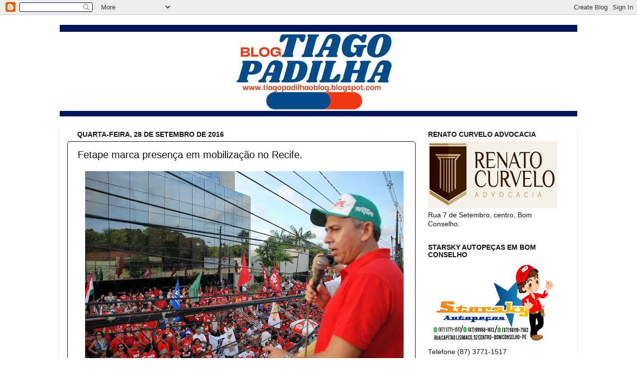

--- FILE ---
content_type: text/html; charset=UTF-8
request_url: https://tiagopadilhaoblog.blogspot.com/2016/09/fetape-marca-presenca-em-mobilizacao-no.html
body_size: 29080
content:
<!DOCTYPE html>
<html class='v2' dir='ltr' lang='pt-BR'>
<head>
<link href='https://www.blogger.com/static/v1/widgets/335934321-css_bundle_v2.css' rel='stylesheet' type='text/css'/>
<meta content='width=1100' name='viewport'/>
<meta content='text/html; charset=UTF-8' http-equiv='Content-Type'/>
<meta content='blogger' name='generator'/>
<link href='https://tiagopadilhaoblog.blogspot.com/favicon.ico' rel='icon' type='image/x-icon'/>
<link href='http://tiagopadilhaoblog.blogspot.com/2016/09/fetape-marca-presenca-em-mobilizacao-no.html' rel='canonical'/>
<link rel="alternate" type="application/atom+xml" title="Blog do Tiago Padilha - Atom" href="https://tiagopadilhaoblog.blogspot.com/feeds/posts/default" />
<link rel="alternate" type="application/rss+xml" title="Blog do Tiago Padilha - RSS" href="https://tiagopadilhaoblog.blogspot.com/feeds/posts/default?alt=rss" />
<link rel="service.post" type="application/atom+xml" title="Blog do Tiago Padilha - Atom" href="https://www.blogger.com/feeds/3720166529575671980/posts/default" />

<link rel="alternate" type="application/atom+xml" title="Blog do Tiago Padilha - Atom" href="https://tiagopadilhaoblog.blogspot.com/feeds/2608392789750228683/comments/default" />
<!--Can't find substitution for tag [blog.ieCssRetrofitLinks]-->
<link href='https://blogger.googleusercontent.com/img/b/R29vZ2xl/AVvXsEgl53RBLo8VWzasCvxlGEvAE7kBinjczuIHsU6sj2hlj_1raX8NmbFTP8t9laU4bZziLT8tN23UqO4JGrQJaCkqwRXnXQ4-DFb28g-evldKykwSXzp67VVNChuVpvskujgiTwyMZpG6M_w/s640/doriel+barros.jpg' rel='image_src'/>
<meta content='http://tiagopadilhaoblog.blogspot.com/2016/09/fetape-marca-presenca-em-mobilizacao-no.html' property='og:url'/>
<meta content='Fetape marca presença em mobilização no Recife.' property='og:title'/>
<meta content='   A Federação dos Trabalhadores na Agricultura de Pernambuco (Fetape) esteve participando da grande mobilização realizada no início da sema...' property='og:description'/>
<meta content='https://blogger.googleusercontent.com/img/b/R29vZ2xl/AVvXsEgl53RBLo8VWzasCvxlGEvAE7kBinjczuIHsU6sj2hlj_1raX8NmbFTP8t9laU4bZziLT8tN23UqO4JGrQJaCkqwRXnXQ4-DFb28g-evldKykwSXzp67VVNChuVpvskujgiTwyMZpG6M_w/w1200-h630-p-k-no-nu/doriel+barros.jpg' property='og:image'/>
<title>Blog do Tiago Padilha: Fetape marca presença em mobilização no Recife.</title>
<style id='page-skin-1' type='text/css'><!--
/*-----------------------------------------------
Blogger Template Style
Name:     Picture Window
Designer: Blogger
URL:      www.blogger.com
----------------------------------------------- */
/* Content
----------------------------------------------- */
body {
font: normal normal 15px Arial, Tahoma, Helvetica, FreeSans, sans-serif;
color: #0d1115;
background: #ffffff url(//themes.googleusercontent.com/image?id=0BwVBOzw_-hbMNzE5NTg3YzUtMGU0Mi00OWQ3LTg2NjUtODk1OGVlMjg1YjZj) repeat-x fixed top center /* Credit: Jason Morrow (http://jasonmorrow.etsy.com) */;
}
html body .region-inner {
min-width: 0;
max-width: 100%;
width: auto;
}
.content-outer {
font-size: 90%;
}
a:link {
text-decoration:none;
color: #111111;
}
a:visited {
text-decoration:none;
color: #111111;
}
a:hover {
text-decoration:underline;
color: #111111;
}
.content-outer {
background: transparent none repeat scroll top left;
-moz-border-radius: 0;
-webkit-border-radius: 0;
-goog-ms-border-radius: 0;
border-radius: 0;
-moz-box-shadow: 0 0 0 rgba(0, 0, 0, .15);
-webkit-box-shadow: 0 0 0 rgba(0, 0, 0, .15);
-goog-ms-box-shadow: 0 0 0 rgba(0, 0, 0, .15);
box-shadow: 0 0 0 rgba(0, 0, 0, .15);
margin: 20px auto;
}
.content-inner {
padding: 0;
}
/* Header
----------------------------------------------- */
.header-outer {
background: #004c99 none repeat-x scroll top left;
_background-image: none;
color: #ffffff;
-moz-border-radius: 0;
-webkit-border-radius: 0;
-goog-ms-border-radius: 0;
border-radius: 0;
}
.Header img, .Header #header-inner {
-moz-border-radius: 0;
-webkit-border-radius: 0;
-goog-ms-border-radius: 0;
border-radius: 0;
}
.header-inner .Header .titlewrapper,
.header-inner .Header .descriptionwrapper {
padding-left: 0;
padding-right: 0;
}
.Header h1 {
font: normal normal 36px Arial, Tahoma, Helvetica, FreeSans, sans-serif;
text-shadow: 1px 1px 3px rgba(0, 0, 0, 0.3);
}
.Header h1 a {
color: #ffffff;
}
.Header .description {
font-size: 130%;
}
/* Tabs
----------------------------------------------- */
.tabs-inner {
margin: .5em 20px 0;
padding: 0;
}
.tabs-inner .section {
margin: 0;
}
.tabs-inner .widget ul {
padding: 0;
background: #004c99 none repeat scroll bottom;
-moz-border-radius: 0;
-webkit-border-radius: 0;
-goog-ms-border-radius: 0;
border-radius: 0;
}
.tabs-inner .widget li {
border: none;
}
.tabs-inner .widget li a {
display: inline-block;
padding: .5em 1em;
margin-right: .25em;
color: #ffffff;
font: normal normal 15px Arial, Tahoma, Helvetica, FreeSans, sans-serif;
-moz-border-radius: 10px 10px 0 0;
-webkit-border-top-left-radius: 10px;
-webkit-border-top-right-radius: 10px;
-goog-ms-border-radius: 10px 10px 0 0;
border-radius: 10px 10px 0 0;
background: transparent url(https://resources.blogblog.com/blogblog/data/1kt/transparent/black50.png) repeat scroll top left;
border-right: 1px solid #004c99;
}
.tabs-inner .widget li:first-child a {
padding-left: 1.25em;
-moz-border-radius-topleft: 10px;
-moz-border-radius-bottomleft: 0;
-webkit-border-top-left-radius: 10px;
-webkit-border-bottom-left-radius: 0;
-goog-ms-border-top-left-radius: 10px;
-goog-ms-border-bottom-left-radius: 0;
border-top-left-radius: 10px;
border-bottom-left-radius: 0;
}
.tabs-inner .widget li.selected a,
.tabs-inner .widget li a:hover {
position: relative;
z-index: 1;
background: #ffffff url(https://resources.blogblog.com/blogblog/data/1kt/transparent/white80.png) repeat scroll bottom;
color: #004c99;
-moz-box-shadow: 0 0 3px rgba(0, 0, 0, .15);
-webkit-box-shadow: 0 0 3px rgba(0, 0, 0, .15);
-goog-ms-box-shadow: 0 0 3px rgba(0, 0, 0, .15);
box-shadow: 0 0 3px rgba(0, 0, 0, .15);
}
/* Headings
----------------------------------------------- */
h2 {
font: normal bold 100% Arial, Tahoma, Helvetica, FreeSans, sans-serif;
text-transform: uppercase;
color: #111111;
margin: .5em 0;
}
/* Main
----------------------------------------------- */
.main-outer {
background: transparent url(https://resources.blogblog.com/blogblog/data/1kt/transparent/white80.png) repeat scroll top left;
-moz-border-radius: 20px 20px 0 0;
-webkit-border-top-left-radius: 20px;
-webkit-border-top-right-radius: 20px;
-webkit-border-bottom-left-radius: 0;
-webkit-border-bottom-right-radius: 0;
-goog-ms-border-radius: 20px 20px 0 0;
border-radius: 20px 20px 0 0;
-moz-box-shadow: 0 1px 3px rgba(0, 0, 0, .15);
-webkit-box-shadow: 0 1px 3px rgba(0, 0, 0, .15);
-goog-ms-box-shadow: 0 1px 3px rgba(0, 0, 0, .15);
box-shadow: 0 1px 3px rgba(0, 0, 0, .15);
}
.main-inner {
padding: 15px 20px 20px;
}
.main-inner .column-center-inner {
padding: 0 0;
}
.main-inner .column-left-inner {
padding-left: 0;
}
.main-inner .column-right-inner {
padding-right: 0;
}
/* Posts
----------------------------------------------- */
h3.post-title {
margin: 0;
font: normal normal 20px Arial, Tahoma, Helvetica, FreeSans, sans-serif;
}
.comments h4 {
margin: 1em 0 0;
font: normal normal 20px Arial, Tahoma, Helvetica, FreeSans, sans-serif;
}
.date-header span {
color: #111111;
}
.post-outer {
background-color: #ffffff;
border: solid 1px #111111;
-moz-border-radius: 5px;
-webkit-border-radius: 5px;
border-radius: 5px;
-goog-ms-border-radius: 5px;
padding: 15px 20px;
margin: 0 -20px 20px;
}
.post-body {
line-height: 1.4;
font-size: 110%;
position: relative;
}
.post-header {
margin: 0 0 1.5em;
color: #111111;
line-height: 1.6;
}
.post-footer {
margin: .5em 0 0;
color: #111111;
line-height: 1.6;
}
#blog-pager {
font-size: 140%
}
#comments .comment-author {
padding-top: 1.5em;
border-top: dashed 1px #ccc;
border-top: dashed 1px rgba(128, 128, 128, .5);
background-position: 0 1.5em;
}
#comments .comment-author:first-child {
padding-top: 0;
border-top: none;
}
.avatar-image-container {
margin: .2em 0 0;
}
/* Comments
----------------------------------------------- */
.comments .comments-content .icon.blog-author {
background-repeat: no-repeat;
background-image: url([data-uri]);
}
.comments .comments-content .loadmore a {
border-top: 1px solid #111111;
border-bottom: 1px solid #111111;
}
.comments .continue {
border-top: 2px solid #111111;
}
/* Widgets
----------------------------------------------- */
.widget ul, .widget #ArchiveList ul.flat {
padding: 0;
list-style: none;
}
.widget ul li, .widget #ArchiveList ul.flat li {
border-top: dashed 1px #ccc;
border-top: dashed 1px rgba(128, 128, 128, .5);
}
.widget ul li:first-child, .widget #ArchiveList ul.flat li:first-child {
border-top: none;
}
.widget .post-body ul {
list-style: disc;
}
.widget .post-body ul li {
border: none;
}
/* Footer
----------------------------------------------- */
.footer-outer {
color:#111111;
background: transparent url(https://resources.blogblog.com/blogblog/data/1kt/transparent/black50.png) repeat scroll top left;
-moz-border-radius: 0 0 20px 20px;
-webkit-border-top-left-radius: 0;
-webkit-border-top-right-radius: 0;
-webkit-border-bottom-left-radius: 20px;
-webkit-border-bottom-right-radius: 20px;
-goog-ms-border-radius: 0 0 20px 20px;
border-radius: 0 0 20px 20px;
-moz-box-shadow: 0 1px 3px rgba(0, 0, 0, .15);
-webkit-box-shadow: 0 1px 3px rgba(0, 0, 0, .15);
-goog-ms-box-shadow: 0 1px 3px rgba(0, 0, 0, .15);
box-shadow: 0 1px 3px rgba(0, 0, 0, .15);
}
.footer-inner {
padding: 10px 20px 20px;
}
.footer-outer a {
color: #111111;
}
.footer-outer a:visited {
color: #111111;
}
.footer-outer a:hover {
color: #111111;
}
.footer-outer .widget h2 {
color: #111111;
}
/* Mobile
----------------------------------------------- */
html body.mobile {
height: auto;
}
html body.mobile {
min-height: 480px;
background-size: 100% auto;
}
.mobile .body-fauxcolumn-outer {
background: transparent none repeat scroll top left;
}
html .mobile .mobile-date-outer, html .mobile .blog-pager {
border-bottom: none;
background: transparent url(https://resources.blogblog.com/blogblog/data/1kt/transparent/white80.png) repeat scroll top left;
margin-bottom: 10px;
}
.mobile .date-outer {
background: transparent url(https://resources.blogblog.com/blogblog/data/1kt/transparent/white80.png) repeat scroll top left;
}
.mobile .header-outer, .mobile .main-outer,
.mobile .post-outer, .mobile .footer-outer {
-moz-border-radius: 0;
-webkit-border-radius: 0;
-goog-ms-border-radius: 0;
border-radius: 0;
}
.mobile .content-outer,
.mobile .main-outer,
.mobile .post-outer {
background: inherit;
border: none;
}
.mobile .content-outer {
font-size: 100%;
}
.mobile-link-button {
background-color: #111111;
}
.mobile-link-button a:link, .mobile-link-button a:visited {
color: #ffffff;
}
.mobile-index-contents {
color: #0d1115;
}
.mobile .tabs-inner .PageList .widget-content {
background: #ffffff url(https://resources.blogblog.com/blogblog/data/1kt/transparent/white80.png) repeat scroll bottom;
color: #004c99;
}
.mobile .tabs-inner .PageList .widget-content .pagelist-arrow {
border-left: 1px solid #004c99;
}

--></style>
<style id='template-skin-1' type='text/css'><!--
body {
min-width: 1040px;
}
.content-outer, .content-fauxcolumn-outer, .region-inner {
min-width: 1040px;
max-width: 1040px;
_width: 1040px;
}
.main-inner .columns {
padding-left: 0;
padding-right: 310px;
}
.main-inner .fauxcolumn-center-outer {
left: 0;
right: 310px;
/* IE6 does not respect left and right together */
_width: expression(this.parentNode.offsetWidth -
parseInt("0") -
parseInt("310px") + 'px');
}
.main-inner .fauxcolumn-left-outer {
width: 0;
}
.main-inner .fauxcolumn-right-outer {
width: 310px;
}
.main-inner .column-left-outer {
width: 0;
right: 100%;
margin-left: -0;
}
.main-inner .column-right-outer {
width: 310px;
margin-right: -310px;
}
#layout {
min-width: 0;
}
#layout .content-outer {
min-width: 0;
width: 800px;
}
#layout .region-inner {
min-width: 0;
width: auto;
}
body#layout div.add_widget {
padding: 8px;
}
body#layout div.add_widget a {
margin-left: 32px;
}
--></style>
<style>
    body {background-image:url(\/\/themes.googleusercontent.com\/image?id=0BwVBOzw_-hbMNzE5NTg3YzUtMGU0Mi00OWQ3LTg2NjUtODk1OGVlMjg1YjZj);}
    
@media (max-width: 200px) { body {background-image:url(\/\/themes.googleusercontent.com\/image?id=0BwVBOzw_-hbMNzE5NTg3YzUtMGU0Mi00OWQ3LTg2NjUtODk1OGVlMjg1YjZj&options=w200);}}
@media (max-width: 400px) and (min-width: 201px) { body {background-image:url(\/\/themes.googleusercontent.com\/image?id=0BwVBOzw_-hbMNzE5NTg3YzUtMGU0Mi00OWQ3LTg2NjUtODk1OGVlMjg1YjZj&options=w400);}}
@media (max-width: 800px) and (min-width: 401px) { body {background-image:url(\/\/themes.googleusercontent.com\/image?id=0BwVBOzw_-hbMNzE5NTg3YzUtMGU0Mi00OWQ3LTg2NjUtODk1OGVlMjg1YjZj&options=w800);}}
@media (max-width: 1200px) and (min-width: 801px) { body {background-image:url(\/\/themes.googleusercontent.com\/image?id=0BwVBOzw_-hbMNzE5NTg3YzUtMGU0Mi00OWQ3LTg2NjUtODk1OGVlMjg1YjZj&options=w1200);}}
/* Last tag covers anything over one higher than the previous max-size cap. */
@media (min-width: 1201px) { body {background-image:url(\/\/themes.googleusercontent.com\/image?id=0BwVBOzw_-hbMNzE5NTg3YzUtMGU0Mi00OWQ3LTg2NjUtODk1OGVlMjg1YjZj&options=w1600);}}
  </style>
<link href='https://www.blogger.com/dyn-css/authorization.css?targetBlogID=3720166529575671980&amp;zx=d51f8e94-c278-497f-9642-52fc8e2d2344' media='none' onload='if(media!=&#39;all&#39;)media=&#39;all&#39;' rel='stylesheet'/><noscript><link href='https://www.blogger.com/dyn-css/authorization.css?targetBlogID=3720166529575671980&amp;zx=d51f8e94-c278-497f-9642-52fc8e2d2344' rel='stylesheet'/></noscript>
<meta name='google-adsense-platform-account' content='ca-host-pub-1556223355139109'/>
<meta name='google-adsense-platform-domain' content='blogspot.com'/>

<!-- data-ad-client=ca-pub-2116924880863740 -->

</head>
<body class='loading variant-open'>
<div class='navbar section' id='navbar' name='Navbar'><div class='widget Navbar' data-version='1' id='Navbar1'><script type="text/javascript">
    function setAttributeOnload(object, attribute, val) {
      if(window.addEventListener) {
        window.addEventListener('load',
          function(){ object[attribute] = val; }, false);
      } else {
        window.attachEvent('onload', function(){ object[attribute] = val; });
      }
    }
  </script>
<div id="navbar-iframe-container"></div>
<script type="text/javascript" src="https://apis.google.com/js/platform.js"></script>
<script type="text/javascript">
      gapi.load("gapi.iframes:gapi.iframes.style.bubble", function() {
        if (gapi.iframes && gapi.iframes.getContext) {
          gapi.iframes.getContext().openChild({
              url: 'https://www.blogger.com/navbar/3720166529575671980?po\x3d2608392789750228683\x26origin\x3dhttps://tiagopadilhaoblog.blogspot.com',
              where: document.getElementById("navbar-iframe-container"),
              id: "navbar-iframe"
          });
        }
      });
    </script><script type="text/javascript">
(function() {
var script = document.createElement('script');
script.type = 'text/javascript';
script.src = '//pagead2.googlesyndication.com/pagead/js/google_top_exp.js';
var head = document.getElementsByTagName('head')[0];
if (head) {
head.appendChild(script);
}})();
</script>
</div></div>
<div class='body-fauxcolumns'>
<div class='fauxcolumn-outer body-fauxcolumn-outer'>
<div class='cap-top'>
<div class='cap-left'></div>
<div class='cap-right'></div>
</div>
<div class='fauxborder-left'>
<div class='fauxborder-right'></div>
<div class='fauxcolumn-inner'>
</div>
</div>
<div class='cap-bottom'>
<div class='cap-left'></div>
<div class='cap-right'></div>
</div>
</div>
</div>
<div class='content'>
<div class='content-fauxcolumns'>
<div class='fauxcolumn-outer content-fauxcolumn-outer'>
<div class='cap-top'>
<div class='cap-left'></div>
<div class='cap-right'></div>
</div>
<div class='fauxborder-left'>
<div class='fauxborder-right'></div>
<div class='fauxcolumn-inner'>
</div>
</div>
<div class='cap-bottom'>
<div class='cap-left'></div>
<div class='cap-right'></div>
</div>
</div>
</div>
<div class='content-outer'>
<div class='content-cap-top cap-top'>
<div class='cap-left'></div>
<div class='cap-right'></div>
</div>
<div class='fauxborder-left content-fauxborder-left'>
<div class='fauxborder-right content-fauxborder-right'></div>
<div class='content-inner'>
<header>
<div class='header-outer'>
<div class='header-cap-top cap-top'>
<div class='cap-left'></div>
<div class='cap-right'></div>
</div>
<div class='fauxborder-left header-fauxborder-left'>
<div class='fauxborder-right header-fauxborder-right'></div>
<div class='region-inner header-inner'>
<div class='header section' id='header' name='Cabeçalho'><div class='widget Header' data-version='1' id='Header1'>
<div id='header-inner'>
<a href='https://tiagopadilhaoblog.blogspot.com/' style='display: block'>
<img alt='Blog do Tiago Padilha' height='184px; ' id='Header1_headerimg' src='https://blogger.googleusercontent.com/img/a/AVvXsEimTCdxlrKCSfHXnYAyn3JGePqVjo83pRpsj1F1rNlKj353sI3x6u3i61VdBgWsvC1ztKN33FkNYyNdwwBQ4TdFVpZkjs2ZeH3Uu3ZfffAsQ5jJOPeoQYpPplxuhQvHKdMoGCj1LthSF-4SMNaRj_diVRuaQ_71tUmZU1qlz2WX-SV1qt6A07T2IGTV9w=s1056' style='display: block' width='1056px; '/>
</a>
</div>
</div></div>
</div>
</div>
<div class='header-cap-bottom cap-bottom'>
<div class='cap-left'></div>
<div class='cap-right'></div>
</div>
</div>
</header>
<div class='tabs-outer'>
<div class='tabs-cap-top cap-top'>
<div class='cap-left'></div>
<div class='cap-right'></div>
</div>
<div class='fauxborder-left tabs-fauxborder-left'>
<div class='fauxborder-right tabs-fauxborder-right'></div>
<div class='region-inner tabs-inner'>
<div class='tabs no-items section' id='crosscol' name='Entre colunas'></div>
<div class='tabs no-items section' id='crosscol-overflow' name='Cross-Column 2'></div>
</div>
</div>
<div class='tabs-cap-bottom cap-bottom'>
<div class='cap-left'></div>
<div class='cap-right'></div>
</div>
</div>
<div class='main-outer'>
<div class='main-cap-top cap-top'>
<div class='cap-left'></div>
<div class='cap-right'></div>
</div>
<div class='fauxborder-left main-fauxborder-left'>
<div class='fauxborder-right main-fauxborder-right'></div>
<div class='region-inner main-inner'>
<div class='columns fauxcolumns'>
<div class='fauxcolumn-outer fauxcolumn-center-outer'>
<div class='cap-top'>
<div class='cap-left'></div>
<div class='cap-right'></div>
</div>
<div class='fauxborder-left'>
<div class='fauxborder-right'></div>
<div class='fauxcolumn-inner'>
</div>
</div>
<div class='cap-bottom'>
<div class='cap-left'></div>
<div class='cap-right'></div>
</div>
</div>
<div class='fauxcolumn-outer fauxcolumn-left-outer'>
<div class='cap-top'>
<div class='cap-left'></div>
<div class='cap-right'></div>
</div>
<div class='fauxborder-left'>
<div class='fauxborder-right'></div>
<div class='fauxcolumn-inner'>
</div>
</div>
<div class='cap-bottom'>
<div class='cap-left'></div>
<div class='cap-right'></div>
</div>
</div>
<div class='fauxcolumn-outer fauxcolumn-right-outer'>
<div class='cap-top'>
<div class='cap-left'></div>
<div class='cap-right'></div>
</div>
<div class='fauxborder-left'>
<div class='fauxborder-right'></div>
<div class='fauxcolumn-inner'>
</div>
</div>
<div class='cap-bottom'>
<div class='cap-left'></div>
<div class='cap-right'></div>
</div>
</div>
<!-- corrects IE6 width calculation -->
<div class='columns-inner'>
<div class='column-center-outer'>
<div class='column-center-inner'>
<div class='main section' id='main' name='Principal'><div class='widget Blog' data-version='1' id='Blog1'>
<div class='blog-posts hfeed'>

          <div class="date-outer">
        
<h2 class='date-header'><span>quarta-feira, 28 de setembro de 2016</span></h2>

          <div class="date-posts">
        
<div class='post-outer'>
<div class='post hentry uncustomized-post-template' itemprop='blogPost' itemscope='itemscope' itemtype='http://schema.org/BlogPosting'>
<meta content='https://blogger.googleusercontent.com/img/b/R29vZ2xl/AVvXsEgl53RBLo8VWzasCvxlGEvAE7kBinjczuIHsU6sj2hlj_1raX8NmbFTP8t9laU4bZziLT8tN23UqO4JGrQJaCkqwRXnXQ4-DFb28g-evldKykwSXzp67VVNChuVpvskujgiTwyMZpG6M_w/s640/doriel+barros.jpg' itemprop='image_url'/>
<meta content='3720166529575671980' itemprop='blogId'/>
<meta content='2608392789750228683' itemprop='postId'/>
<a name='2608392789750228683'></a>
<h3 class='post-title entry-title' itemprop='name'>
Fetape marca presença em mobilização no Recife.
</h3>
<div class='post-header'>
<div class='post-header-line-1'></div>
</div>
<div class='post-body entry-content' id='post-body-2608392789750228683' itemprop='description articleBody'>
<div class="separator" style="clear: both; text-align: center;">
<a href="https://blogger.googleusercontent.com/img/b/R29vZ2xl/AVvXsEgl53RBLo8VWzasCvxlGEvAE7kBinjczuIHsU6sj2hlj_1raX8NmbFTP8t9laU4bZziLT8tN23UqO4JGrQJaCkqwRXnXQ4-DFb28g-evldKykwSXzp67VVNChuVpvskujgiTwyMZpG6M_w/s1600/doriel+barros.jpg" imageanchor="1" style="margin-left: 1em; margin-right: 1em;"><img border="0" height="428" src="https://blogger.googleusercontent.com/img/b/R29vZ2xl/AVvXsEgl53RBLo8VWzasCvxlGEvAE7kBinjczuIHsU6sj2hlj_1raX8NmbFTP8t9laU4bZziLT8tN23UqO4JGrQJaCkqwRXnXQ4-DFb28g-evldKykwSXzp67VVNChuVpvskujgiTwyMZpG6M_w/s640/doriel+barros.jpg" width="640" /></a></div>
<div class="MsoNoSpacing" style="text-align: justify;">
<span style="font-family: Verdana,sans-serif;"><span style="font-size: 12.0pt;">A Federação dos Trabalhadores na
Agricultura de Pernambuco (Fetape) esteve participando da grande mobilização
realizada no início da semana passada, no Recife, contra as medidas que o
Governo Federal pretende implantar.</span></span></div>
<div class="MsoNoSpacing" style="text-align: justify;">
<span style="font-family: Verdana,sans-serif;"><br /></span></div>
<div class="MsoNoSpacing" style="text-align: justify;">
<span style="font-family: Verdana,sans-serif;"><span style="font-size: 12.0pt;">A entidade, através do seu presidente
Doriel Barros, condena as propostas apresentadas pelo Governo Temer de acabar
com direitos que trabalhadores e trabalhadoras, rurais e urbanos, conquistaram ao
longo dos anos com muita luta, com muito suor.</span></span></div>
<div class="MsoNoSpacing" style="text-align: justify;">
<span style="font-family: Verdana,sans-serif;"><br /></span></div>
<div class="MsoNoSpacing" style="text-align: justify;">
<span style="font-family: Verdana,sans-serif;"><span style="font-size: 12.0pt;">A mobilização pelo centro da capital
pernambucana foi contra as reformas da Previdência e Trabalhista; o desmonte do
SUS e da Educação; e a PEC 241,&nbsp;que diminui os investimentos sociais, em
especial nas áreas de saúde e educação.</span></span></div>
<div class="MsoNoSpacing" style="text-align: justify;">
<span style="font-family: Verdana,sans-serif;"><br /></span></div>
<div class="MsoNoSpacing" style="text-align: justify;">
<span style="font-family: Verdana,sans-serif;"><span style="font-size: 12.0pt;">Representações dos Sindicatos dos
Trabalhadores e das Trabalhadoras Rurais (STTRs) e o Instituto Manoel Santos
também estiveram participando do ato, que contou ainda com representações de
Movimentos Sociais e Sindicais.</span></span></div>
<div style='clear: both;'></div>
</div>
<div class='post-footer'>
<div class='post-footer-line post-footer-line-1'>
<span class='post-author vcard'>
Postado por
<span class='fn' itemprop='author' itemscope='itemscope' itemtype='http://schema.org/Person'>
<meta content='https://www.blogger.com/profile/03845883415648530366' itemprop='url'/>
<a class='g-profile' href='https://www.blogger.com/profile/03845883415648530366' rel='author' title='author profile'>
<span itemprop='name'>Tiago Padilha</span>
</a>
</span>
</span>
<span class='post-timestamp'>
</span>
<span class='post-comment-link'>
</span>
<span class='post-icons'>
<span class='item-control blog-admin pid-1529985831'>
<a href='https://www.blogger.com/post-edit.g?blogID=3720166529575671980&postID=2608392789750228683&from=pencil' title='Editar post'>
<img alt='' class='icon-action' height='18' src='https://resources.blogblog.com/img/icon18_edit_allbkg.gif' width='18'/>
</a>
</span>
</span>
<div class='post-share-buttons goog-inline-block'>
<a class='goog-inline-block share-button sb-email' href='https://www.blogger.com/share-post.g?blogID=3720166529575671980&postID=2608392789750228683&target=email' target='_blank' title='Enviar por e-mail'><span class='share-button-link-text'>Enviar por e-mail</span></a><a class='goog-inline-block share-button sb-blog' href='https://www.blogger.com/share-post.g?blogID=3720166529575671980&postID=2608392789750228683&target=blog' onclick='window.open(this.href, "_blank", "height=270,width=475"); return false;' target='_blank' title='Postar no blog!'><span class='share-button-link-text'>Postar no blog!</span></a><a class='goog-inline-block share-button sb-twitter' href='https://www.blogger.com/share-post.g?blogID=3720166529575671980&postID=2608392789750228683&target=twitter' target='_blank' title='Compartilhar no X'><span class='share-button-link-text'>Compartilhar no X</span></a><a class='goog-inline-block share-button sb-facebook' href='https://www.blogger.com/share-post.g?blogID=3720166529575671980&postID=2608392789750228683&target=facebook' onclick='window.open(this.href, "_blank", "height=430,width=640"); return false;' target='_blank' title='Compartilhar no Facebook'><span class='share-button-link-text'>Compartilhar no Facebook</span></a><a class='goog-inline-block share-button sb-pinterest' href='https://www.blogger.com/share-post.g?blogID=3720166529575671980&postID=2608392789750228683&target=pinterest' target='_blank' title='Compartilhar com o Pinterest'><span class='share-button-link-text'>Compartilhar com o Pinterest</span></a>
</div>
</div>
<div class='post-footer-line post-footer-line-2'>
<span class='post-labels'>
</span>
</div>
<div class='post-footer-line post-footer-line-3'>
<span class='post-location'>
</span>
</div>
</div>
</div>
<div class='comments' id='comments'>
<a name='comments'></a>
<h4>Nenhum comentário:</h4>
<div id='Blog1_comments-block-wrapper'>
<dl class='avatar-comment-indent' id='comments-block'>
</dl>
</div>
<p class='comment-footer'>
<div class='comment-form'>
<a name='comment-form'></a>
<h4 id='comment-post-message'>Postar um comentário</h4>
<p>
</p>
<a href='https://www.blogger.com/comment/frame/3720166529575671980?po=2608392789750228683&hl=pt-BR&saa=85391&origin=https://tiagopadilhaoblog.blogspot.com' id='comment-editor-src'></a>
<iframe allowtransparency='true' class='blogger-iframe-colorize blogger-comment-from-post' frameborder='0' height='410px' id='comment-editor' name='comment-editor' src='' width='100%'></iframe>
<script src='https://www.blogger.com/static/v1/jsbin/2830521187-comment_from_post_iframe.js' type='text/javascript'></script>
<script type='text/javascript'>
      BLOG_CMT_createIframe('https://www.blogger.com/rpc_relay.html');
    </script>
</div>
</p>
</div>
</div>

        </div></div>
      
</div>
<div class='blog-pager' id='blog-pager'>
<span id='blog-pager-newer-link'>
<a class='blog-pager-newer-link' href='https://tiagopadilhaoblog.blogspot.com/2016/09/caminhada-pela-vida-foi-realizada-em.html' id='Blog1_blog-pager-newer-link' title='Postagem mais recente'>Postagem mais recente</a>
</span>
<span id='blog-pager-older-link'>
<a class='blog-pager-older-link' href='https://tiagopadilhaoblog.blogspot.com/2016/09/goleira-ana-celia-reestreia-pelo.html' id='Blog1_blog-pager-older-link' title='Postagem mais antiga'>Postagem mais antiga</a>
</span>
<a class='home-link' href='https://tiagopadilhaoblog.blogspot.com/'>Página inicial</a>
</div>
<div class='clear'></div>
<div class='post-feeds'>
<div class='feed-links'>
Assinar:
<a class='feed-link' href='https://tiagopadilhaoblog.blogspot.com/feeds/2608392789750228683/comments/default' target='_blank' type='application/atom+xml'>Postar comentários (Atom)</a>
</div>
</div>
</div></div>
</div>
</div>
<div class='column-left-outer'>
<div class='column-left-inner'>
<aside>
</aside>
</div>
</div>
<div class='column-right-outer'>
<div class='column-right-inner'>
<aside>
<div class='sidebar section' id='sidebar-right-1'><div class='widget Image' data-version='1' id='Image11'>
<h2>Renato Curvelo Advocacia</h2>
<div class='widget-content'>
<img alt='Renato Curvelo Advocacia' height='135' id='Image11_img' src='https://blogger.googleusercontent.com/img/a/AVvXsEiXBddsU7f5nBRjwyKLQn0pPhdiDTAOmkc-Az6NHBA6k1N4o95e5pBHON7OiuHg5hzXP_FYn8_wi4A0xfb2v2NdTg-IhNE7PcpVT5ngu8zML74u3SxBSAzZ-hbwKaRz2xMTsty95dGLsFCOK9qgeKNVvAhQyT49yE5IFBSSWp1Y4O7udPpxclWp8NS3eSTn=s260' width='260'/>
<br/>
<span class='caption'>Rua 7 de Setembro, centro, Bom Conselho.</span>
</div>
<div class='clear'></div>
</div><div class='widget Image' data-version='1' id='Image5'>
<h2>Starsky Autopeças em Bom Conselho</h2>
<div class='widget-content'>
<img alt='Starsky Autopeças em Bom Conselho' height='167' id='Image5_img' src='https://blogger.googleusercontent.com/img/a/AVvXsEitNKULPqAewKvEerEo-pznFzI_F0LC8xeCsRhnwPhQXMhV8Gq3DdB0fCypTjvlMzriCp_Md7evdW5mw5AJ4093LOK2Kuvuv1mZeE6URf_Av2-EuU2UdnABnVI4Nl0uEVir1xDqo7GmVr9Nhd93yLcOtl576dpssKwSvyPD3cSzwLCYacEjTN8LHzUD4Q=s260' width='260'/>
<br/>
<span class='caption'>Telefone (87) 3771-1517</span>
</div>
<div class='clear'></div>
</div><div class='widget Image' data-version='1' id='Image28'>
<h2>Fórmula Certa - Farmácia de Manipulação e Drogaria</h2>
<div class='widget-content'>
<img alt='Fórmula Certa - Farmácia de Manipulação e Drogaria' height='237' id='Image28_img' src='https://blogger.googleusercontent.com/img/a/AVvXsEhLWE9YNNPdAWa4bS2-mzWnZHycJSF3y2a6pPunS7bS7ScHPuahSj2dcUGn4JSgj6-CO0t8fsmCXs1TERfkqpBxUpyIETIC8971q7zHZdIER2Wn1AtAeS-zEPUVN2pLYyMQ-f17zKZc5mTFR8KTKu_kWsf0HPRj-Cao0JndMWYdAKqxRUCQqsKyQmUbk5WY=s264' width='264'/>
<br/>
<span class='caption'>Praça João Pessoa, centro de Bom Conselho</span>
</div>
<div class='clear'></div>
</div><div class='widget Image' data-version='1' id='Image9'>
<h2>Distribuidora de Bebidas e Estivas São Marcos em Bom Conselho</h2>
<div class='widget-content'>
<img alt='Distribuidora de Bebidas e Estivas São Marcos em Bom Conselho' height='252' id='Image9_img' src='https://blogger.googleusercontent.com/img/b/R29vZ2xl/AVvXsEg8p1_PG3MI6hHZVdd-j1HXDduQEJRuTHfKF3J2xCzNIrUY7uhvYCkXbT4Kx7jdtqjiE8pdN7b4EAbGCXIsh-qRwkZhOO1r0NHQgaTXiuEFCaOwkUc-9Z49Lj3hvcfOdFly4cSdG7JwWkgj/s1600/dsm.jpg' width='258'/>
<br/>
<span class='caption'>Telefones: (87) 3771-2196, 3771-2847, 99957-0325 e 98159-8347. Organização de Jateilma e Marquito Ferreira.</span>
</div>
<div class='clear'></div>
</div><div class='widget Image' data-version='1' id='Image3'>
<h2>Educandário Menino Jesus de Praga</h2>
<div class='widget-content'>
<img alt='Educandário Menino Jesus de Praga' height='260' id='Image3_img' src='https://blogger.googleusercontent.com/img/a/AVvXsEi7XU1FUHG8JnT_Nfjk4L1TlLde2JAlG1OUsSLOapEd_DW9ko-kztmjd5V8CSp6EUSk0tONYNhInLCiwcSRt38nFtuDsBsbB0cZ30b5AbdH650HRUMEnUiYUBbePFQ919Fn2Hp2M2fQFKr1CJQ41S3OS4F_0LWBhF-ltwRE7eo0BRu8c88Hqe0biv31a5CV=s260' width='260'/>
<br/>
<span class='caption'>Rua Joaquim Dias de Melo, centro, Bom Conselho - PE</span>
</div>
<div class='clear'></div>
</div><div class='widget Image' data-version='1' id='Image8'>
<h2>Centro Odontológico Médico Dr. Tiago Barbosa</h2>
<div class='widget-content'>
<img alt='Centro Odontológico Médico Dr. Tiago Barbosa' height='167' id='Image8_img' src='https://blogger.googleusercontent.com/img/a/AVvXsEhwZLSt5O9z99_j096GKnAJOVK4pVfC4PtVTSibwPlBSeoSkfHGsaNolmwAucAbi5QaBX8VRZXO9o-OYoMlqvqsjjRhuCe2BECFILbtdEhwxmBUSIF7E2f3BX-E1qyoJY5IMMGGhak72Ac_JzXUG3AN80bxvGe34fbUktcaT6qYvOo4qHO17sbKmJmkl2aK=s262' width='262'/>
<br/>
<span class='caption'>Rua Mário Melo em Bom Conselho</span>
</div>
<div class='clear'></div>
</div><div class='widget Image' data-version='1' id='Image4'>
<h2>Posto Frei Caetano</h2>
<div class='widget-content'>
<img alt='Posto Frei Caetano' height='174' id='Image4_img' src='https://blogger.googleusercontent.com/img/b/R29vZ2xl/AVvXsEgj75Ey-YAkcwlLqisr7S2DDjlX3dMyJG0EG1X9qiH4TA24eHpqrtG0RAwSwbj10zIN1sOmYrIUwy3PnWnCSNRMm-g0AkHgxMc7pmn4gDeRcHIVePCiLO2OifaXLKParC8-9rR_Xf5_F4U/s1600/Posto+Frei+Caetano.PNG' width='260'/>
<br/>
<span class='caption'>Praça Frei Caetano em Bom Conselho. Org.: Bernadinho. Telefone: (87) 3771-1933.</span>
</div>
<div class='clear'></div>
</div><div class='widget Image' data-version='1' id='Image40'>
<h2>Blog Tiago Padilha</h2>
<div class='widget-content'>
<img alt='Blog Tiago Padilha' height='192' id='Image40_img' src='https://blogger.googleusercontent.com/img/a/AVvXsEjbTk2aX58Y8ugqIx_4w2QdOB9LDvHiXzmrA_VG7Iv1wFxKJdVGjHj-UtKaYOqljmeMFz5WTvdWIi-5Dg9-E6zPk8gsnXJfQAXGwrw0CG-dSzBChtJNElpmVJRktRHEXFNtoy_u2NRAkzgtYuxmhYnCyOcbc4ThAoZzzOOEL_T794zo5hzXHlyJGKaQlgTv=s260' width='260'/>
<br/>
<span class='caption'>Blog Tiago Padilha</span>
</div>
<div class='clear'></div>
</div><div class='widget Image' data-version='1' id='Image1'>
<h2>Vereador Alípio Soares</h2>
<div class='widget-content'>
<img alt='Vereador Alípio Soares' height='306' id='Image1_img' src='https://blogger.googleusercontent.com/img/a/AVvXsEjgfnwwVmpLlC9p1mBcFXdyQ7SR28ICvhcIt4mhZx2Ke-Wh74H8yj_KCL8SHXF0l70r7PrrIOB9Qt7yhNUD6Zqkq7uhoJrcohDtJ4dfiF6cyTr_s6AGUC6VsBUO0utv58BfLnEahj2k-4q-Z1HhYDCYpgNt13Olpkbn8UyX15SPHcwT810Uq5vVsEnORbc4=s306' width='259'/>
<br/>
<span class='caption'>Bom Conselho - PE</span>
</div>
<div class='clear'></div>
</div><div class='widget Image' data-version='1' id='Image2'>
<h2>Vereador Zé Nilson da Lagoa</h2>
<div class='widget-content'>
<img alt='Vereador Zé Nilson da Lagoa' height='310' id='Image2_img' src='https://blogger.googleusercontent.com/img/a/AVvXsEjDyvBxn08kNPajTwzpetu0Bg3XGi4Sz-13hvjpnqFWl1ZaNw4f6SbWMLD_tSJsFH3Ec3Hh181y9hXSicx1GPTvv8AoGupYw9o6FbKLSko1F0EI9GHBpsZf34hah5RevtmQy88pvfSVe1NqWkzX19c0YXRk985dTYWQ8SnE2EG-G8mbwA4bOSJsTkg7Rwi5=s310' width='260'/>
<br/>
<span class='caption'>Bom Conselho - PE</span>
</div>
<div class='clear'></div>
</div><div class='widget Image' data-version='1' id='Image10'>
<h2>Vereador Pio Josival</h2>
<div class='widget-content'>
<img alt='Vereador Pio Josival' height='173' id='Image10_img' src='https://blogger.googleusercontent.com/img/a/AVvXsEiGc-OHKFG477sonyebl48d7k6fme-2N7r74agj_x6S_lVn-_RVK5HaKN8NGou9-_VI3WW4_yavAeXaloIpCPe73JPHQ98mb0ADCX6Wg_xUfgmLQCLIYj7hmoxSCHBx-gMCXdB5B0VTGhAdO6Ebz092aYKoPsI9DuduksniKJPdxZZXV2Tn8ILQiE_aSTUU=s260' width='260'/>
<br/>
<span class='caption'>BOM CONSELHO - PE </span>
</div>
<div class='clear'></div>
</div><div class='widget Image' data-version='1' id='Image13'>
<h2>Blog do Tiago Padilha</h2>
<div class='widget-content'>
<img alt='Blog do Tiago Padilha' height='192' id='Image13_img' src='https://blogger.googleusercontent.com/img/a/AVvXsEhIIcZe4RVjc6lysk2CmdXa40xmX2mLm8tNOHqK7YH_olUGtSNMAtDYDa3gqiQ8fPio0VwX8p1l4M1I1iMXT840neA7vjB9bb_q-fmY4VciRlBp5Bif42O2hyDbp8jfiRPkPPayvKLEEzatN92m1HH8iwB-pFdpldEqMcl-L8oomwnyLt_S1usHA18GAdzC=s260' width='260'/>
<br/>
</div>
<div class='clear'></div>
</div><div class='widget Image' data-version='1' id='Image6'>
<h2>Jesus é o Caminho, a Verdade e a Vida.</h2>
<div class='widget-content'>
<img alt='Jesus é o Caminho, a Verdade e a Vida.' height='230' id='Image6_img' src='https://blogger.googleusercontent.com/img/b/R29vZ2xl/AVvXsEghIOdm6gcFT8TlL-HzqnbedSJsb53VzgZ9AhUMSG5g3sr9vYvEqVI171IE6SVYgC9pHK7eiIcWJfbXgXJ9LWz6g-KXFnTOQWB1F8KkxLLa4otOO65YpNrw909Mnwj3mahvjvdcFOEFB2zh/s230/caminho+jesus.jpg' width='229'/>
<br/>
<span class='caption'>Disse-lhe Jesus: Eu sou o caminho, e a verdade e a vida; ninguém vem ao Pai, senão por mim. João 14:6</span>
</div>
<div class='clear'></div>
</div><div class='widget Image' data-version='1' id='Image50'>
<h2>Mensagem</h2>
<div class='widget-content'>
<img alt='Mensagem' height='230' id='Image50_img' src='https://blogger.googleusercontent.com/img/b/R29vZ2xl/AVvXsEgee_fFYk2qkvwOBD5SkOzjuyeTf9mrGAGepkENOkS_sKZKDKE-OGKOjMx-wHRj2yfnGVkMMrb9osDKNbB7tMovON1JE2PCVGITVskkxfsyLC-x50hGJVjlau7Dwdi3EQWjs1ZJZTuEPXzQ/s1600/mensagem+para+blog.jpg' width='259'/>
<br/>
</div>
<div class='clear'></div>
</div><div class='widget Image' data-version='1' id='Image31'>
<h2>Mensagem</h2>
<div class='widget-content'>
<img alt='Mensagem' height='304' id='Image31_img' src='https://blogger.googleusercontent.com/img/b/R29vZ2xl/AVvXsEgO_l5D-n4KVQDcnp2o8zmLN8i8bUn64mYmRdvA_SjSjbVduxtYyf_h9HA6mN0us-kdbaU6ds4IjnChsws88afxRrVsXtoejggbx-3qYVaUFKr6_MxkxX-IrsoB7PYjskK6l_rHUGlyZWM/s1600/1.jpg' width='259'/>
<br/>
</div>
<div class='clear'></div>
</div><div class='widget Image' data-version='1' id='Image48'>
<h2>Mensagem</h2>
<div class='widget-content'>
<img alt='Mensagem' height='259' id='Image48_img' src='https://blogger.googleusercontent.com/img/b/R29vZ2xl/AVvXsEiuxZwqpzymhSk5ud75rsUxz0HlVD11RSvsLiKuhJsurPIN2DsEJo1GdSfBC3hBiam14tRARekObi0rWc7d04nLyC2IKsJn7nPBLdwcdyAkSEwRbzj9eMLI9f2oPzFjqHKGf_jWoX40-dY/s1600/proverbios.jpg' width='259'/>
<br/>
</div>
<div class='clear'></div>
</div><div class='widget Image' data-version='1' id='Image34'>
<h2>Mensagem</h2>
<div class='widget-content'>
<img alt='Mensagem' height='242' id='Image34_img' src='https://blogger.googleusercontent.com/img/b/R29vZ2xl/AVvXsEgmXK9nTrfSMQLkPu-jbyZapzomaRlJvqukdq0sUF7xd3TTCEYD-GQlEmUdU7xwCQH0VGn8q9hP9ZuNSMeAFHGPA5PyNAMiyLKJ-uY2VoxCVwnLkGMAZTA8yKqo8GFbNbqtkRcarrt0a_4/s1600/2.jpg' width='259'/>
<br/>
</div>
<div class='clear'></div>
</div><div class='widget Image' data-version='1' id='Image61'>
<h2>Use essa Fé que Você tem!</h2>
<div class='widget-content'>
<img alt='Use essa Fé que Você tem!' height='308' id='Image61_img' src='https://blogger.googleusercontent.com/img/b/R29vZ2xl/AVvXsEgZ7-ndAhGO2GsPAevYf4FMW1cFzOtFRMhCqobRdmUbfUAqG9RuArvE_tUdIF5mN_gPsC_CTn0wq74KQBjtqzvTya5CDT1W4gJVPYVUYlng8doUtXm8b8jG51kAedds0btzer56r_1RxwY/s1600/mensagem.jpg' width='259'/>
<br/>
</div>
<div class='clear'></div>
</div><div class='widget BloggerButton' data-version='1' id='BloggerButton1'>
<div class='widget-content'>
<a href='https://www.blogger.com'><img alt="Powered By Blogger" src="//img1.blogblog.com/html/buttons/blogger-powerby-blue.gif"></a>
<div class='clear'></div>
</div>
</div><div class='widget Image' data-version='1' id='Image62'>
<h2>Para Pensar!</h2>
<div class='widget-content'>
<img alt='Para Pensar!' height='196' id='Image62_img' src='https://blogger.googleusercontent.com/img/b/R29vZ2xl/AVvXsEi4af5nIXlRiUig30a9Jfgh9oPmsHzCt0GYlhmJxXS8aH9T7XjXbaqnXGvEpBqpGN3U9nszJf9iYClZF069Ldfc24O9jtxjQ1ES1Hn9BCFSFsVDXQdUDZJ-cFhlh9RIG4m5-_9A6L_8MM4/s1600/10628477_573987896038770_4250463517038371266_n.jpg' width='262'/>
<br/>
</div>
<div class='clear'></div>
</div><div class='widget Image' data-version='1' id='Image39'>
<h2>Mensagem</h2>
<div class='widget-content'>
<img alt='Mensagem' height='260' id='Image39_img' src='https://blogger.googleusercontent.com/img/b/R29vZ2xl/AVvXsEh_fGZMoKCwSQzRSYZMJcg-64jAitwEmBrt25EfzP1wrACRaJAIi4NwY65OOqAjhMwKmkqdcok-C2q90hKFZfnMwkOw3hNItM-TUmLGYpcgNeyGsMtTxFzCMKVYMutE_b7jPbGHwG_kAhY/s1600/6.jpg' width='260'/>
<br/>
</div>
<div class='clear'></div>
</div><div class='widget BloggerButton' data-version='1' id='BloggerButton2'>
<div class='widget-content'>
<a href='https://www.blogger.com'><img alt="Powered By Blogger" src="//img2.blogblog.com/html/buttons/blogger-simple-white.gif"></a>
<div class='clear'></div>
</div>
</div><div class='widget Profile' data-version='1' id='Profile1'>
<h2>Quem sou eu</h2>
<div class='widget-content'>
<dl class='profile-datablock'>
<dt class='profile-data'>
<a class='profile-name-link g-profile' href='https://www.blogger.com/profile/03845883415648530366' rel='author' style='background-image: url(//www.blogger.com/img/logo-16.png);'>
Tiago Padilha
</a>
</dt>
<dd class='profile-data'>
</dd>
</dl>
<a class='profile-link' href='https://www.blogger.com/profile/03845883415648530366' rel='author'>Ver meu perfil completo</a>
<div class='clear'></div>
</div>
</div><div class='widget Image' data-version='1' id='Image25'>
<h2>Entre em Contato</h2>
<div class='widget-content'>
<img alt='Entre em Contato' height='152' id='Image25_img' src='https://blogger.googleusercontent.com/img/b/R29vZ2xl/AVvXsEjqKiBBgpLegPf63vpKY5GsZrwNflZvrCY20sMYPrm-IfO7hNjqRchHL-TBLx8t2gtDo-Zoobt1X014B_u7VqDvZ_5QUvB-JBU5wFthRhNM82sOKBR2ZoME9OV8bPrlF4tC2kC5N1qHosw/s230/emailblogtiago.JPG' width='230'/>
<br/>
<span class='caption'>Blog do Tiago Padilha</span>
</div>
<div class='clear'></div>
</div><div class='widget PageList' data-version='1' id='PageList1'>
<h2>Ícones</h2>
<div class='widget-content'>
<ul>
<li>
<a href='https://tiagopadilhaoblog.blogspot.com/'>Página inicial</a>
</li>
<li>
<a href='http://tiagopadilhaoblog.blogspot.com.br/search/label/Bom%20Conselho'>Bom Conselho</a>
</li>
<li>
<a href='http://tiagopadilhaoblog.blogspot.com.br/search/label/Brasil'>Brasil</a>
</li>
<li>
<a href='http://tiagopadilhaoblog.blogspot.com.br/search/label/Pol%C3%ADtica'>Política</a>
</li>
<li>
<a href='http://tiagopadilhaoblog.blogspot.com.br/search/label/Esportes'>Esportes</a>
</li>
<li>
<a href='http://tiagopadilhaoblog.blogspot.com.br/search/label/Policial'>Policial</a>
</li>
<li>
<a href='http://tiagopadilhaoblog.blogspot.com.br/search/label/Sa%C3%BAde'>Saúde</a>
</li>
<li>
<a href='http://tiagopadilhaoblog.blogspot.com.br/search/label/Festas%26Eventos'>Festas&Eventos</a>
</li>
<li>
<a href='http://tiagopadilhaoblog.blogspot.com.br/search/label/Mundo'>Mundo</a>
</li>
<li>
<a href='http://tiagopadilhaoblog.blogspot.com.br/search/label/Publicidade'>Publicidade</a>
</li>
</ul>
<div class='clear'></div>
</div>
</div><div class='widget AdSense' data-version='1' id='AdSense1'>
<div class='widget-content'>
<script type="text/javascript"><!--
google_ad_client = "ca-pub-2116924880863740";
google_ad_host = "ca-host-pub-1556223355139109";
google_ad_host_channel = "L0001";
/* tiagopadilhaoblog_sidebar-right-1_AdSense1_160x600_as */
google_ad_slot = "9338523746";
google_ad_width = 160;
google_ad_height = 600;
//-->
</script>
<script type="text/javascript" src="//pagead2.googlesyndication.com/pagead/show_ads.js">
</script>
<div class='clear'></div>
</div>
</div></div>
</aside>
</div>
</div>
</div>
<div style='clear: both'></div>
<!-- columns -->
</div>
<!-- main -->
</div>
</div>
<div class='main-cap-bottom cap-bottom'>
<div class='cap-left'></div>
<div class='cap-right'></div>
</div>
</div>
<footer>
<div class='footer-outer'>
<div class='footer-cap-top cap-top'>
<div class='cap-left'></div>
<div class='cap-right'></div>
</div>
<div class='fauxborder-left footer-fauxborder-left'>
<div class='fauxborder-right footer-fauxborder-right'></div>
<div class='region-inner footer-inner'>
<div class='foot section' id='footer-1'><div class='widget Image' data-version='1' id='Image7'>
<div class='widget-content'>
<img alt='' height='87' id='Image7_img' src='https://blogger.googleusercontent.com/img/b/R29vZ2xl/AVvXsEg8Zdeu6ipMoPt4MraGZ5BG53xlXz9YFK7zzHa0oLX8F0B4EKshQpX5xXpSGO-Ok8UAR8J29InELMOX31jL5nW39hYyCJ4lYYMQHO4saX9tvZrwBZPZQ6eclP6qU3q3N4RZd69wsrGrMxTo/s758/POSTAGENS+ANTERIORES+AZUL.jpg' width='547'/>
<br/>
</div>
<div class='clear'></div>
</div><div class='widget HTML' data-version='1' id='HTML4'>
<div class='widget-content'>
<script src="//h1.flashvortex.com/display.php?id=2_1349045196_51219_816_0_728_90_10_1_77" type="text/javascript"></script>
</div>
<div class='clear'></div>
</div><div class='widget Text' data-version='1' id='Text1'>
<div class='widget-content'>
<span style="FONT-WEIGHT: bold">É PERMITIDA A REPRODUÇÃO E TRANSCRIÇÃO DAS MATÉRIAS E IMAGENS DESTE BLOG, DESDE QUE CITADA A FONTE.</span><br/>
</div>
<div class='clear'></div>
</div><div class='widget Followers' data-version='1' id='Followers1'>
<h2 class='title'>Seguidores</h2>
<div class='widget-content'>
<div id='Followers1-wrapper'>
<div style='margin-right:2px;'>
<div><script type="text/javascript" src="https://apis.google.com/js/platform.js"></script>
<div id="followers-iframe-container"></div>
<script type="text/javascript">
    window.followersIframe = null;
    function followersIframeOpen(url) {
      gapi.load("gapi.iframes", function() {
        if (gapi.iframes && gapi.iframes.getContext) {
          window.followersIframe = gapi.iframes.getContext().openChild({
            url: url,
            where: document.getElementById("followers-iframe-container"),
            messageHandlersFilter: gapi.iframes.CROSS_ORIGIN_IFRAMES_FILTER,
            messageHandlers: {
              '_ready': function(obj) {
                window.followersIframe.getIframeEl().height = obj.height;
              },
              'reset': function() {
                window.followersIframe.close();
                followersIframeOpen("https://www.blogger.com/followers/frame/3720166529575671980?colors\x3dCgt0cmFuc3BhcmVudBILdHJhbnNwYXJlbnQaByMwZDExMTUiByMxMTExMTEqC3RyYW5zcGFyZW50MgcjMTExMTExOgcjMGQxMTE1QgcjMTExMTExSgcjMDAwMDAwUgcjMTExMTExWgt0cmFuc3BhcmVudA%3D%3D\x26pageSize\x3d21\x26hl\x3dpt-BR\x26origin\x3dhttps://tiagopadilhaoblog.blogspot.com");
              },
              'open': function(url) {
                window.followersIframe.close();
                followersIframeOpen(url);
              }
            }
          });
        }
      });
    }
    followersIframeOpen("https://www.blogger.com/followers/frame/3720166529575671980?colors\x3dCgt0cmFuc3BhcmVudBILdHJhbnNwYXJlbnQaByMwZDExMTUiByMxMTExMTEqC3RyYW5zcGFyZW50MgcjMTExMTExOgcjMGQxMTE1QgcjMTExMTExSgcjMDAwMDAwUgcjMTExMTExWgt0cmFuc3BhcmVudA%3D%3D\x26pageSize\x3d21\x26hl\x3dpt-BR\x26origin\x3dhttps://tiagopadilhaoblog.blogspot.com");
  </script></div>
</div>
</div>
<div class='clear'></div>
</div>
</div></div>
<table border='0' cellpadding='0' cellspacing='0' class='section-columns columns-3'>
<tbody>
<tr>
<td class='first columns-cell'>
<div class='foot section' id='footer-2-1'><div class='widget BlogArchive' data-version='1' id='BlogArchive1'>
<h2>Arquivo do blog</h2>
<div class='widget-content'>
<div id='ArchiveList'>
<div id='BlogArchive1_ArchiveList'>
<ul class='hierarchy'>
<li class='archivedate collapsed'>
<a class='toggle' href='javascript:void(0)'>
<span class='zippy'>

        &#9658;&#160;
      
</span>
</a>
<a class='post-count-link' href='https://tiagopadilhaoblog.blogspot.com/2026/'>
2026
</a>
<span class='post-count' dir='ltr'>(48)</span>
<ul class='hierarchy'>
<li class='archivedate collapsed'>
<a class='toggle' href='javascript:void(0)'>
<span class='zippy'>

        &#9658;&#160;
      
</span>
</a>
<a class='post-count-link' href='https://tiagopadilhaoblog.blogspot.com/2026/01/'>
janeiro
</a>
<span class='post-count' dir='ltr'>(48)</span>
</li>
</ul>
</li>
</ul>
<ul class='hierarchy'>
<li class='archivedate collapsed'>
<a class='toggle' href='javascript:void(0)'>
<span class='zippy'>

        &#9658;&#160;
      
</span>
</a>
<a class='post-count-link' href='https://tiagopadilhaoblog.blogspot.com/2025/'>
2025
</a>
<span class='post-count' dir='ltr'>(1226)</span>
<ul class='hierarchy'>
<li class='archivedate collapsed'>
<a class='toggle' href='javascript:void(0)'>
<span class='zippy'>

        &#9658;&#160;
      
</span>
</a>
<a class='post-count-link' href='https://tiagopadilhaoblog.blogspot.com/2025/12/'>
dezembro
</a>
<span class='post-count' dir='ltr'>(84)</span>
</li>
</ul>
<ul class='hierarchy'>
<li class='archivedate collapsed'>
<a class='toggle' href='javascript:void(0)'>
<span class='zippy'>

        &#9658;&#160;
      
</span>
</a>
<a class='post-count-link' href='https://tiagopadilhaoblog.blogspot.com/2025/11/'>
novembro
</a>
<span class='post-count' dir='ltr'>(79)</span>
</li>
</ul>
<ul class='hierarchy'>
<li class='archivedate collapsed'>
<a class='toggle' href='javascript:void(0)'>
<span class='zippy'>

        &#9658;&#160;
      
</span>
</a>
<a class='post-count-link' href='https://tiagopadilhaoblog.blogspot.com/2025/10/'>
outubro
</a>
<span class='post-count' dir='ltr'>(93)</span>
</li>
</ul>
<ul class='hierarchy'>
<li class='archivedate collapsed'>
<a class='toggle' href='javascript:void(0)'>
<span class='zippy'>

        &#9658;&#160;
      
</span>
</a>
<a class='post-count-link' href='https://tiagopadilhaoblog.blogspot.com/2025/09/'>
setembro
</a>
<span class='post-count' dir='ltr'>(115)</span>
</li>
</ul>
<ul class='hierarchy'>
<li class='archivedate collapsed'>
<a class='toggle' href='javascript:void(0)'>
<span class='zippy'>

        &#9658;&#160;
      
</span>
</a>
<a class='post-count-link' href='https://tiagopadilhaoblog.blogspot.com/2025/08/'>
agosto
</a>
<span class='post-count' dir='ltr'>(118)</span>
</li>
</ul>
<ul class='hierarchy'>
<li class='archivedate collapsed'>
<a class='toggle' href='javascript:void(0)'>
<span class='zippy'>

        &#9658;&#160;
      
</span>
</a>
<a class='post-count-link' href='https://tiagopadilhaoblog.blogspot.com/2025/07/'>
julho
</a>
<span class='post-count' dir='ltr'>(105)</span>
</li>
</ul>
<ul class='hierarchy'>
<li class='archivedate collapsed'>
<a class='toggle' href='javascript:void(0)'>
<span class='zippy'>

        &#9658;&#160;
      
</span>
</a>
<a class='post-count-link' href='https://tiagopadilhaoblog.blogspot.com/2025/06/'>
junho
</a>
<span class='post-count' dir='ltr'>(119)</span>
</li>
</ul>
<ul class='hierarchy'>
<li class='archivedate collapsed'>
<a class='toggle' href='javascript:void(0)'>
<span class='zippy'>

        &#9658;&#160;
      
</span>
</a>
<a class='post-count-link' href='https://tiagopadilhaoblog.blogspot.com/2025/05/'>
maio
</a>
<span class='post-count' dir='ltr'>(103)</span>
</li>
</ul>
<ul class='hierarchy'>
<li class='archivedate collapsed'>
<a class='toggle' href='javascript:void(0)'>
<span class='zippy'>

        &#9658;&#160;
      
</span>
</a>
<a class='post-count-link' href='https://tiagopadilhaoblog.blogspot.com/2025/04/'>
abril
</a>
<span class='post-count' dir='ltr'>(116)</span>
</li>
</ul>
<ul class='hierarchy'>
<li class='archivedate collapsed'>
<a class='toggle' href='javascript:void(0)'>
<span class='zippy'>

        &#9658;&#160;
      
</span>
</a>
<a class='post-count-link' href='https://tiagopadilhaoblog.blogspot.com/2025/03/'>
março
</a>
<span class='post-count' dir='ltr'>(103)</span>
</li>
</ul>
<ul class='hierarchy'>
<li class='archivedate collapsed'>
<a class='toggle' href='javascript:void(0)'>
<span class='zippy'>

        &#9658;&#160;
      
</span>
</a>
<a class='post-count-link' href='https://tiagopadilhaoblog.blogspot.com/2025/02/'>
fevereiro
</a>
<span class='post-count' dir='ltr'>(86)</span>
</li>
</ul>
<ul class='hierarchy'>
<li class='archivedate collapsed'>
<a class='toggle' href='javascript:void(0)'>
<span class='zippy'>

        &#9658;&#160;
      
</span>
</a>
<a class='post-count-link' href='https://tiagopadilhaoblog.blogspot.com/2025/01/'>
janeiro
</a>
<span class='post-count' dir='ltr'>(105)</span>
</li>
</ul>
</li>
</ul>
<ul class='hierarchy'>
<li class='archivedate collapsed'>
<a class='toggle' href='javascript:void(0)'>
<span class='zippy'>

        &#9658;&#160;
      
</span>
</a>
<a class='post-count-link' href='https://tiagopadilhaoblog.blogspot.com/2024/'>
2024
</a>
<span class='post-count' dir='ltr'>(962)</span>
<ul class='hierarchy'>
<li class='archivedate collapsed'>
<a class='toggle' href='javascript:void(0)'>
<span class='zippy'>

        &#9658;&#160;
      
</span>
</a>
<a class='post-count-link' href='https://tiagopadilhaoblog.blogspot.com/2024/12/'>
dezembro
</a>
<span class='post-count' dir='ltr'>(109)</span>
</li>
</ul>
<ul class='hierarchy'>
<li class='archivedate collapsed'>
<a class='toggle' href='javascript:void(0)'>
<span class='zippy'>

        &#9658;&#160;
      
</span>
</a>
<a class='post-count-link' href='https://tiagopadilhaoblog.blogspot.com/2024/11/'>
novembro
</a>
<span class='post-count' dir='ltr'>(79)</span>
</li>
</ul>
<ul class='hierarchy'>
<li class='archivedate collapsed'>
<a class='toggle' href='javascript:void(0)'>
<span class='zippy'>

        &#9658;&#160;
      
</span>
</a>
<a class='post-count-link' href='https://tiagopadilhaoblog.blogspot.com/2024/10/'>
outubro
</a>
<span class='post-count' dir='ltr'>(124)</span>
</li>
</ul>
<ul class='hierarchy'>
<li class='archivedate collapsed'>
<a class='toggle' href='javascript:void(0)'>
<span class='zippy'>

        &#9658;&#160;
      
</span>
</a>
<a class='post-count-link' href='https://tiagopadilhaoblog.blogspot.com/2024/09/'>
setembro
</a>
<span class='post-count' dir='ltr'>(79)</span>
</li>
</ul>
<ul class='hierarchy'>
<li class='archivedate collapsed'>
<a class='toggle' href='javascript:void(0)'>
<span class='zippy'>

        &#9658;&#160;
      
</span>
</a>
<a class='post-count-link' href='https://tiagopadilhaoblog.blogspot.com/2024/08/'>
agosto
</a>
<span class='post-count' dir='ltr'>(74)</span>
</li>
</ul>
<ul class='hierarchy'>
<li class='archivedate collapsed'>
<a class='toggle' href='javascript:void(0)'>
<span class='zippy'>

        &#9658;&#160;
      
</span>
</a>
<a class='post-count-link' href='https://tiagopadilhaoblog.blogspot.com/2024/07/'>
julho
</a>
<span class='post-count' dir='ltr'>(65)</span>
</li>
</ul>
<ul class='hierarchy'>
<li class='archivedate collapsed'>
<a class='toggle' href='javascript:void(0)'>
<span class='zippy'>

        &#9658;&#160;
      
</span>
</a>
<a class='post-count-link' href='https://tiagopadilhaoblog.blogspot.com/2024/06/'>
junho
</a>
<span class='post-count' dir='ltr'>(66)</span>
</li>
</ul>
<ul class='hierarchy'>
<li class='archivedate collapsed'>
<a class='toggle' href='javascript:void(0)'>
<span class='zippy'>

        &#9658;&#160;
      
</span>
</a>
<a class='post-count-link' href='https://tiagopadilhaoblog.blogspot.com/2024/05/'>
maio
</a>
<span class='post-count' dir='ltr'>(74)</span>
</li>
</ul>
<ul class='hierarchy'>
<li class='archivedate collapsed'>
<a class='toggle' href='javascript:void(0)'>
<span class='zippy'>

        &#9658;&#160;
      
</span>
</a>
<a class='post-count-link' href='https://tiagopadilhaoblog.blogspot.com/2024/04/'>
abril
</a>
<span class='post-count' dir='ltr'>(65)</span>
</li>
</ul>
<ul class='hierarchy'>
<li class='archivedate collapsed'>
<a class='toggle' href='javascript:void(0)'>
<span class='zippy'>

        &#9658;&#160;
      
</span>
</a>
<a class='post-count-link' href='https://tiagopadilhaoblog.blogspot.com/2024/03/'>
março
</a>
<span class='post-count' dir='ltr'>(81)</span>
</li>
</ul>
<ul class='hierarchy'>
<li class='archivedate collapsed'>
<a class='toggle' href='javascript:void(0)'>
<span class='zippy'>

        &#9658;&#160;
      
</span>
</a>
<a class='post-count-link' href='https://tiagopadilhaoblog.blogspot.com/2024/02/'>
fevereiro
</a>
<span class='post-count' dir='ltr'>(80)</span>
</li>
</ul>
<ul class='hierarchy'>
<li class='archivedate collapsed'>
<a class='toggle' href='javascript:void(0)'>
<span class='zippy'>

        &#9658;&#160;
      
</span>
</a>
<a class='post-count-link' href='https://tiagopadilhaoblog.blogspot.com/2024/01/'>
janeiro
</a>
<span class='post-count' dir='ltr'>(66)</span>
</li>
</ul>
</li>
</ul>
<ul class='hierarchy'>
<li class='archivedate collapsed'>
<a class='toggle' href='javascript:void(0)'>
<span class='zippy'>

        &#9658;&#160;
      
</span>
</a>
<a class='post-count-link' href='https://tiagopadilhaoblog.blogspot.com/2023/'>
2023
</a>
<span class='post-count' dir='ltr'>(931)</span>
<ul class='hierarchy'>
<li class='archivedate collapsed'>
<a class='toggle' href='javascript:void(0)'>
<span class='zippy'>

        &#9658;&#160;
      
</span>
</a>
<a class='post-count-link' href='https://tiagopadilhaoblog.blogspot.com/2023/12/'>
dezembro
</a>
<span class='post-count' dir='ltr'>(71)</span>
</li>
</ul>
<ul class='hierarchy'>
<li class='archivedate collapsed'>
<a class='toggle' href='javascript:void(0)'>
<span class='zippy'>

        &#9658;&#160;
      
</span>
</a>
<a class='post-count-link' href='https://tiagopadilhaoblog.blogspot.com/2023/11/'>
novembro
</a>
<span class='post-count' dir='ltr'>(90)</span>
</li>
</ul>
<ul class='hierarchy'>
<li class='archivedate collapsed'>
<a class='toggle' href='javascript:void(0)'>
<span class='zippy'>

        &#9658;&#160;
      
</span>
</a>
<a class='post-count-link' href='https://tiagopadilhaoblog.blogspot.com/2023/10/'>
outubro
</a>
<span class='post-count' dir='ltr'>(102)</span>
</li>
</ul>
<ul class='hierarchy'>
<li class='archivedate collapsed'>
<a class='toggle' href='javascript:void(0)'>
<span class='zippy'>

        &#9658;&#160;
      
</span>
</a>
<a class='post-count-link' href='https://tiagopadilhaoblog.blogspot.com/2023/09/'>
setembro
</a>
<span class='post-count' dir='ltr'>(97)</span>
</li>
</ul>
<ul class='hierarchy'>
<li class='archivedate collapsed'>
<a class='toggle' href='javascript:void(0)'>
<span class='zippy'>

        &#9658;&#160;
      
</span>
</a>
<a class='post-count-link' href='https://tiagopadilhaoblog.blogspot.com/2023/08/'>
agosto
</a>
<span class='post-count' dir='ltr'>(72)</span>
</li>
</ul>
<ul class='hierarchy'>
<li class='archivedate collapsed'>
<a class='toggle' href='javascript:void(0)'>
<span class='zippy'>

        &#9658;&#160;
      
</span>
</a>
<a class='post-count-link' href='https://tiagopadilhaoblog.blogspot.com/2023/07/'>
julho
</a>
<span class='post-count' dir='ltr'>(50)</span>
</li>
</ul>
<ul class='hierarchy'>
<li class='archivedate collapsed'>
<a class='toggle' href='javascript:void(0)'>
<span class='zippy'>

        &#9658;&#160;
      
</span>
</a>
<a class='post-count-link' href='https://tiagopadilhaoblog.blogspot.com/2023/06/'>
junho
</a>
<span class='post-count' dir='ltr'>(88)</span>
</li>
</ul>
<ul class='hierarchy'>
<li class='archivedate collapsed'>
<a class='toggle' href='javascript:void(0)'>
<span class='zippy'>

        &#9658;&#160;
      
</span>
</a>
<a class='post-count-link' href='https://tiagopadilhaoblog.blogspot.com/2023/05/'>
maio
</a>
<span class='post-count' dir='ltr'>(81)</span>
</li>
</ul>
<ul class='hierarchy'>
<li class='archivedate collapsed'>
<a class='toggle' href='javascript:void(0)'>
<span class='zippy'>

        &#9658;&#160;
      
</span>
</a>
<a class='post-count-link' href='https://tiagopadilhaoblog.blogspot.com/2023/04/'>
abril
</a>
<span class='post-count' dir='ltr'>(70)</span>
</li>
</ul>
<ul class='hierarchy'>
<li class='archivedate collapsed'>
<a class='toggle' href='javascript:void(0)'>
<span class='zippy'>

        &#9658;&#160;
      
</span>
</a>
<a class='post-count-link' href='https://tiagopadilhaoblog.blogspot.com/2023/03/'>
março
</a>
<span class='post-count' dir='ltr'>(73)</span>
</li>
</ul>
<ul class='hierarchy'>
<li class='archivedate collapsed'>
<a class='toggle' href='javascript:void(0)'>
<span class='zippy'>

        &#9658;&#160;
      
</span>
</a>
<a class='post-count-link' href='https://tiagopadilhaoblog.blogspot.com/2023/02/'>
fevereiro
</a>
<span class='post-count' dir='ltr'>(64)</span>
</li>
</ul>
<ul class='hierarchy'>
<li class='archivedate collapsed'>
<a class='toggle' href='javascript:void(0)'>
<span class='zippy'>

        &#9658;&#160;
      
</span>
</a>
<a class='post-count-link' href='https://tiagopadilhaoblog.blogspot.com/2023/01/'>
janeiro
</a>
<span class='post-count' dir='ltr'>(73)</span>
</li>
</ul>
</li>
</ul>
<ul class='hierarchy'>
<li class='archivedate collapsed'>
<a class='toggle' href='javascript:void(0)'>
<span class='zippy'>

        &#9658;&#160;
      
</span>
</a>
<a class='post-count-link' href='https://tiagopadilhaoblog.blogspot.com/2022/'>
2022
</a>
<span class='post-count' dir='ltr'>(1262)</span>
<ul class='hierarchy'>
<li class='archivedate collapsed'>
<a class='toggle' href='javascript:void(0)'>
<span class='zippy'>

        &#9658;&#160;
      
</span>
</a>
<a class='post-count-link' href='https://tiagopadilhaoblog.blogspot.com/2022/12/'>
dezembro
</a>
<span class='post-count' dir='ltr'>(118)</span>
</li>
</ul>
<ul class='hierarchy'>
<li class='archivedate collapsed'>
<a class='toggle' href='javascript:void(0)'>
<span class='zippy'>

        &#9658;&#160;
      
</span>
</a>
<a class='post-count-link' href='https://tiagopadilhaoblog.blogspot.com/2022/11/'>
novembro
</a>
<span class='post-count' dir='ltr'>(102)</span>
</li>
</ul>
<ul class='hierarchy'>
<li class='archivedate collapsed'>
<a class='toggle' href='javascript:void(0)'>
<span class='zippy'>

        &#9658;&#160;
      
</span>
</a>
<a class='post-count-link' href='https://tiagopadilhaoblog.blogspot.com/2022/10/'>
outubro
</a>
<span class='post-count' dir='ltr'>(102)</span>
</li>
</ul>
<ul class='hierarchy'>
<li class='archivedate collapsed'>
<a class='toggle' href='javascript:void(0)'>
<span class='zippy'>

        &#9658;&#160;
      
</span>
</a>
<a class='post-count-link' href='https://tiagopadilhaoblog.blogspot.com/2022/09/'>
setembro
</a>
<span class='post-count' dir='ltr'>(105)</span>
</li>
</ul>
<ul class='hierarchy'>
<li class='archivedate collapsed'>
<a class='toggle' href='javascript:void(0)'>
<span class='zippy'>

        &#9658;&#160;
      
</span>
</a>
<a class='post-count-link' href='https://tiagopadilhaoblog.blogspot.com/2022/08/'>
agosto
</a>
<span class='post-count' dir='ltr'>(117)</span>
</li>
</ul>
<ul class='hierarchy'>
<li class='archivedate collapsed'>
<a class='toggle' href='javascript:void(0)'>
<span class='zippy'>

        &#9658;&#160;
      
</span>
</a>
<a class='post-count-link' href='https://tiagopadilhaoblog.blogspot.com/2022/07/'>
julho
</a>
<span class='post-count' dir='ltr'>(100)</span>
</li>
</ul>
<ul class='hierarchy'>
<li class='archivedate collapsed'>
<a class='toggle' href='javascript:void(0)'>
<span class='zippy'>

        &#9658;&#160;
      
</span>
</a>
<a class='post-count-link' href='https://tiagopadilhaoblog.blogspot.com/2022/06/'>
junho
</a>
<span class='post-count' dir='ltr'>(103)</span>
</li>
</ul>
<ul class='hierarchy'>
<li class='archivedate collapsed'>
<a class='toggle' href='javascript:void(0)'>
<span class='zippy'>

        &#9658;&#160;
      
</span>
</a>
<a class='post-count-link' href='https://tiagopadilhaoblog.blogspot.com/2022/05/'>
maio
</a>
<span class='post-count' dir='ltr'>(121)</span>
</li>
</ul>
<ul class='hierarchy'>
<li class='archivedate collapsed'>
<a class='toggle' href='javascript:void(0)'>
<span class='zippy'>

        &#9658;&#160;
      
</span>
</a>
<a class='post-count-link' href='https://tiagopadilhaoblog.blogspot.com/2022/04/'>
abril
</a>
<span class='post-count' dir='ltr'>(131)</span>
</li>
</ul>
<ul class='hierarchy'>
<li class='archivedate collapsed'>
<a class='toggle' href='javascript:void(0)'>
<span class='zippy'>

        &#9658;&#160;
      
</span>
</a>
<a class='post-count-link' href='https://tiagopadilhaoblog.blogspot.com/2022/03/'>
março
</a>
<span class='post-count' dir='ltr'>(117)</span>
</li>
</ul>
<ul class='hierarchy'>
<li class='archivedate collapsed'>
<a class='toggle' href='javascript:void(0)'>
<span class='zippy'>

        &#9658;&#160;
      
</span>
</a>
<a class='post-count-link' href='https://tiagopadilhaoblog.blogspot.com/2022/02/'>
fevereiro
</a>
<span class='post-count' dir='ltr'>(77)</span>
</li>
</ul>
<ul class='hierarchy'>
<li class='archivedate collapsed'>
<a class='toggle' href='javascript:void(0)'>
<span class='zippy'>

        &#9658;&#160;
      
</span>
</a>
<a class='post-count-link' href='https://tiagopadilhaoblog.blogspot.com/2022/01/'>
janeiro
</a>
<span class='post-count' dir='ltr'>(69)</span>
</li>
</ul>
</li>
</ul>
<ul class='hierarchy'>
<li class='archivedate collapsed'>
<a class='toggle' href='javascript:void(0)'>
<span class='zippy'>

        &#9658;&#160;
      
</span>
</a>
<a class='post-count-link' href='https://tiagopadilhaoblog.blogspot.com/2021/'>
2021
</a>
<span class='post-count' dir='ltr'>(1312)</span>
<ul class='hierarchy'>
<li class='archivedate collapsed'>
<a class='toggle' href='javascript:void(0)'>
<span class='zippy'>

        &#9658;&#160;
      
</span>
</a>
<a class='post-count-link' href='https://tiagopadilhaoblog.blogspot.com/2021/12/'>
dezembro
</a>
<span class='post-count' dir='ltr'>(123)</span>
</li>
</ul>
<ul class='hierarchy'>
<li class='archivedate collapsed'>
<a class='toggle' href='javascript:void(0)'>
<span class='zippy'>

        &#9658;&#160;
      
</span>
</a>
<a class='post-count-link' href='https://tiagopadilhaoblog.blogspot.com/2021/11/'>
novembro
</a>
<span class='post-count' dir='ltr'>(98)</span>
</li>
</ul>
<ul class='hierarchy'>
<li class='archivedate collapsed'>
<a class='toggle' href='javascript:void(0)'>
<span class='zippy'>

        &#9658;&#160;
      
</span>
</a>
<a class='post-count-link' href='https://tiagopadilhaoblog.blogspot.com/2021/10/'>
outubro
</a>
<span class='post-count' dir='ltr'>(80)</span>
</li>
</ul>
<ul class='hierarchy'>
<li class='archivedate collapsed'>
<a class='toggle' href='javascript:void(0)'>
<span class='zippy'>

        &#9658;&#160;
      
</span>
</a>
<a class='post-count-link' href='https://tiagopadilhaoblog.blogspot.com/2021/09/'>
setembro
</a>
<span class='post-count' dir='ltr'>(99)</span>
</li>
</ul>
<ul class='hierarchy'>
<li class='archivedate collapsed'>
<a class='toggle' href='javascript:void(0)'>
<span class='zippy'>

        &#9658;&#160;
      
</span>
</a>
<a class='post-count-link' href='https://tiagopadilhaoblog.blogspot.com/2021/08/'>
agosto
</a>
<span class='post-count' dir='ltr'>(104)</span>
</li>
</ul>
<ul class='hierarchy'>
<li class='archivedate collapsed'>
<a class='toggle' href='javascript:void(0)'>
<span class='zippy'>

        &#9658;&#160;
      
</span>
</a>
<a class='post-count-link' href='https://tiagopadilhaoblog.blogspot.com/2021/07/'>
julho
</a>
<span class='post-count' dir='ltr'>(99)</span>
</li>
</ul>
<ul class='hierarchy'>
<li class='archivedate collapsed'>
<a class='toggle' href='javascript:void(0)'>
<span class='zippy'>

        &#9658;&#160;
      
</span>
</a>
<a class='post-count-link' href='https://tiagopadilhaoblog.blogspot.com/2021/06/'>
junho
</a>
<span class='post-count' dir='ltr'>(77)</span>
</li>
</ul>
<ul class='hierarchy'>
<li class='archivedate collapsed'>
<a class='toggle' href='javascript:void(0)'>
<span class='zippy'>

        &#9658;&#160;
      
</span>
</a>
<a class='post-count-link' href='https://tiagopadilhaoblog.blogspot.com/2021/05/'>
maio
</a>
<span class='post-count' dir='ltr'>(145)</span>
</li>
</ul>
<ul class='hierarchy'>
<li class='archivedate collapsed'>
<a class='toggle' href='javascript:void(0)'>
<span class='zippy'>

        &#9658;&#160;
      
</span>
</a>
<a class='post-count-link' href='https://tiagopadilhaoblog.blogspot.com/2021/04/'>
abril
</a>
<span class='post-count' dir='ltr'>(143)</span>
</li>
</ul>
<ul class='hierarchy'>
<li class='archivedate collapsed'>
<a class='toggle' href='javascript:void(0)'>
<span class='zippy'>

        &#9658;&#160;
      
</span>
</a>
<a class='post-count-link' href='https://tiagopadilhaoblog.blogspot.com/2021/03/'>
março
</a>
<span class='post-count' dir='ltr'>(137)</span>
</li>
</ul>
<ul class='hierarchy'>
<li class='archivedate collapsed'>
<a class='toggle' href='javascript:void(0)'>
<span class='zippy'>

        &#9658;&#160;
      
</span>
</a>
<a class='post-count-link' href='https://tiagopadilhaoblog.blogspot.com/2021/02/'>
fevereiro
</a>
<span class='post-count' dir='ltr'>(91)</span>
</li>
</ul>
<ul class='hierarchy'>
<li class='archivedate collapsed'>
<a class='toggle' href='javascript:void(0)'>
<span class='zippy'>

        &#9658;&#160;
      
</span>
</a>
<a class='post-count-link' href='https://tiagopadilhaoblog.blogspot.com/2021/01/'>
janeiro
</a>
<span class='post-count' dir='ltr'>(116)</span>
</li>
</ul>
</li>
</ul>
<ul class='hierarchy'>
<li class='archivedate collapsed'>
<a class='toggle' href='javascript:void(0)'>
<span class='zippy'>

        &#9658;&#160;
      
</span>
</a>
<a class='post-count-link' href='https://tiagopadilhaoblog.blogspot.com/2020/'>
2020
</a>
<span class='post-count' dir='ltr'>(2134)</span>
<ul class='hierarchy'>
<li class='archivedate collapsed'>
<a class='toggle' href='javascript:void(0)'>
<span class='zippy'>

        &#9658;&#160;
      
</span>
</a>
<a class='post-count-link' href='https://tiagopadilhaoblog.blogspot.com/2020/12/'>
dezembro
</a>
<span class='post-count' dir='ltr'>(146)</span>
</li>
</ul>
<ul class='hierarchy'>
<li class='archivedate collapsed'>
<a class='toggle' href='javascript:void(0)'>
<span class='zippy'>

        &#9658;&#160;
      
</span>
</a>
<a class='post-count-link' href='https://tiagopadilhaoblog.blogspot.com/2020/11/'>
novembro
</a>
<span class='post-count' dir='ltr'>(69)</span>
</li>
</ul>
<ul class='hierarchy'>
<li class='archivedate collapsed'>
<a class='toggle' href='javascript:void(0)'>
<span class='zippy'>

        &#9658;&#160;
      
</span>
</a>
<a class='post-count-link' href='https://tiagopadilhaoblog.blogspot.com/2020/10/'>
outubro
</a>
<span class='post-count' dir='ltr'>(79)</span>
</li>
</ul>
<ul class='hierarchy'>
<li class='archivedate collapsed'>
<a class='toggle' href='javascript:void(0)'>
<span class='zippy'>

        &#9658;&#160;
      
</span>
</a>
<a class='post-count-link' href='https://tiagopadilhaoblog.blogspot.com/2020/09/'>
setembro
</a>
<span class='post-count' dir='ltr'>(212)</span>
</li>
</ul>
<ul class='hierarchy'>
<li class='archivedate collapsed'>
<a class='toggle' href='javascript:void(0)'>
<span class='zippy'>

        &#9658;&#160;
      
</span>
</a>
<a class='post-count-link' href='https://tiagopadilhaoblog.blogspot.com/2020/08/'>
agosto
</a>
<span class='post-count' dir='ltr'>(227)</span>
</li>
</ul>
<ul class='hierarchy'>
<li class='archivedate collapsed'>
<a class='toggle' href='javascript:void(0)'>
<span class='zippy'>

        &#9658;&#160;
      
</span>
</a>
<a class='post-count-link' href='https://tiagopadilhaoblog.blogspot.com/2020/07/'>
julho
</a>
<span class='post-count' dir='ltr'>(256)</span>
</li>
</ul>
<ul class='hierarchy'>
<li class='archivedate collapsed'>
<a class='toggle' href='javascript:void(0)'>
<span class='zippy'>

        &#9658;&#160;
      
</span>
</a>
<a class='post-count-link' href='https://tiagopadilhaoblog.blogspot.com/2020/06/'>
junho
</a>
<span class='post-count' dir='ltr'>(237)</span>
</li>
</ul>
<ul class='hierarchy'>
<li class='archivedate collapsed'>
<a class='toggle' href='javascript:void(0)'>
<span class='zippy'>

        &#9658;&#160;
      
</span>
</a>
<a class='post-count-link' href='https://tiagopadilhaoblog.blogspot.com/2020/05/'>
maio
</a>
<span class='post-count' dir='ltr'>(239)</span>
</li>
</ul>
<ul class='hierarchy'>
<li class='archivedate collapsed'>
<a class='toggle' href='javascript:void(0)'>
<span class='zippy'>

        &#9658;&#160;
      
</span>
</a>
<a class='post-count-link' href='https://tiagopadilhaoblog.blogspot.com/2020/04/'>
abril
</a>
<span class='post-count' dir='ltr'>(145)</span>
</li>
</ul>
<ul class='hierarchy'>
<li class='archivedate collapsed'>
<a class='toggle' href='javascript:void(0)'>
<span class='zippy'>

        &#9658;&#160;
      
</span>
</a>
<a class='post-count-link' href='https://tiagopadilhaoblog.blogspot.com/2020/03/'>
março
</a>
<span class='post-count' dir='ltr'>(177)</span>
</li>
</ul>
<ul class='hierarchy'>
<li class='archivedate collapsed'>
<a class='toggle' href='javascript:void(0)'>
<span class='zippy'>

        &#9658;&#160;
      
</span>
</a>
<a class='post-count-link' href='https://tiagopadilhaoblog.blogspot.com/2020/02/'>
fevereiro
</a>
<span class='post-count' dir='ltr'>(172)</span>
</li>
</ul>
<ul class='hierarchy'>
<li class='archivedate collapsed'>
<a class='toggle' href='javascript:void(0)'>
<span class='zippy'>

        &#9658;&#160;
      
</span>
</a>
<a class='post-count-link' href='https://tiagopadilhaoblog.blogspot.com/2020/01/'>
janeiro
</a>
<span class='post-count' dir='ltr'>(175)</span>
</li>
</ul>
</li>
</ul>
<ul class='hierarchy'>
<li class='archivedate collapsed'>
<a class='toggle' href='javascript:void(0)'>
<span class='zippy'>

        &#9658;&#160;
      
</span>
</a>
<a class='post-count-link' href='https://tiagopadilhaoblog.blogspot.com/2019/'>
2019
</a>
<span class='post-count' dir='ltr'>(2389)</span>
<ul class='hierarchy'>
<li class='archivedate collapsed'>
<a class='toggle' href='javascript:void(0)'>
<span class='zippy'>

        &#9658;&#160;
      
</span>
</a>
<a class='post-count-link' href='https://tiagopadilhaoblog.blogspot.com/2019/12/'>
dezembro
</a>
<span class='post-count' dir='ltr'>(216)</span>
</li>
</ul>
<ul class='hierarchy'>
<li class='archivedate collapsed'>
<a class='toggle' href='javascript:void(0)'>
<span class='zippy'>

        &#9658;&#160;
      
</span>
</a>
<a class='post-count-link' href='https://tiagopadilhaoblog.blogspot.com/2019/11/'>
novembro
</a>
<span class='post-count' dir='ltr'>(204)</span>
</li>
</ul>
<ul class='hierarchy'>
<li class='archivedate collapsed'>
<a class='toggle' href='javascript:void(0)'>
<span class='zippy'>

        &#9658;&#160;
      
</span>
</a>
<a class='post-count-link' href='https://tiagopadilhaoblog.blogspot.com/2019/10/'>
outubro
</a>
<span class='post-count' dir='ltr'>(205)</span>
</li>
</ul>
<ul class='hierarchy'>
<li class='archivedate collapsed'>
<a class='toggle' href='javascript:void(0)'>
<span class='zippy'>

        &#9658;&#160;
      
</span>
</a>
<a class='post-count-link' href='https://tiagopadilhaoblog.blogspot.com/2019/09/'>
setembro
</a>
<span class='post-count' dir='ltr'>(201)</span>
</li>
</ul>
<ul class='hierarchy'>
<li class='archivedate collapsed'>
<a class='toggle' href='javascript:void(0)'>
<span class='zippy'>

        &#9658;&#160;
      
</span>
</a>
<a class='post-count-link' href='https://tiagopadilhaoblog.blogspot.com/2019/08/'>
agosto
</a>
<span class='post-count' dir='ltr'>(233)</span>
</li>
</ul>
<ul class='hierarchy'>
<li class='archivedate collapsed'>
<a class='toggle' href='javascript:void(0)'>
<span class='zippy'>

        &#9658;&#160;
      
</span>
</a>
<a class='post-count-link' href='https://tiagopadilhaoblog.blogspot.com/2019/07/'>
julho
</a>
<span class='post-count' dir='ltr'>(189)</span>
</li>
</ul>
<ul class='hierarchy'>
<li class='archivedate collapsed'>
<a class='toggle' href='javascript:void(0)'>
<span class='zippy'>

        &#9658;&#160;
      
</span>
</a>
<a class='post-count-link' href='https://tiagopadilhaoblog.blogspot.com/2019/06/'>
junho
</a>
<span class='post-count' dir='ltr'>(211)</span>
</li>
</ul>
<ul class='hierarchy'>
<li class='archivedate collapsed'>
<a class='toggle' href='javascript:void(0)'>
<span class='zippy'>

        &#9658;&#160;
      
</span>
</a>
<a class='post-count-link' href='https://tiagopadilhaoblog.blogspot.com/2019/05/'>
maio
</a>
<span class='post-count' dir='ltr'>(237)</span>
</li>
</ul>
<ul class='hierarchy'>
<li class='archivedate collapsed'>
<a class='toggle' href='javascript:void(0)'>
<span class='zippy'>

        &#9658;&#160;
      
</span>
</a>
<a class='post-count-link' href='https://tiagopadilhaoblog.blogspot.com/2019/04/'>
abril
</a>
<span class='post-count' dir='ltr'>(200)</span>
</li>
</ul>
<ul class='hierarchy'>
<li class='archivedate collapsed'>
<a class='toggle' href='javascript:void(0)'>
<span class='zippy'>

        &#9658;&#160;
      
</span>
</a>
<a class='post-count-link' href='https://tiagopadilhaoblog.blogspot.com/2019/03/'>
março
</a>
<span class='post-count' dir='ltr'>(176)</span>
</li>
</ul>
<ul class='hierarchy'>
<li class='archivedate collapsed'>
<a class='toggle' href='javascript:void(0)'>
<span class='zippy'>

        &#9658;&#160;
      
</span>
</a>
<a class='post-count-link' href='https://tiagopadilhaoblog.blogspot.com/2019/02/'>
fevereiro
</a>
<span class='post-count' dir='ltr'>(151)</span>
</li>
</ul>
<ul class='hierarchy'>
<li class='archivedate collapsed'>
<a class='toggle' href='javascript:void(0)'>
<span class='zippy'>

        &#9658;&#160;
      
</span>
</a>
<a class='post-count-link' href='https://tiagopadilhaoblog.blogspot.com/2019/01/'>
janeiro
</a>
<span class='post-count' dir='ltr'>(166)</span>
</li>
</ul>
</li>
</ul>
<ul class='hierarchy'>
<li class='archivedate collapsed'>
<a class='toggle' href='javascript:void(0)'>
<span class='zippy'>

        &#9658;&#160;
      
</span>
</a>
<a class='post-count-link' href='https://tiagopadilhaoblog.blogspot.com/2018/'>
2018
</a>
<span class='post-count' dir='ltr'>(2698)</span>
<ul class='hierarchy'>
<li class='archivedate collapsed'>
<a class='toggle' href='javascript:void(0)'>
<span class='zippy'>

        &#9658;&#160;
      
</span>
</a>
<a class='post-count-link' href='https://tiagopadilhaoblog.blogspot.com/2018/12/'>
dezembro
</a>
<span class='post-count' dir='ltr'>(204)</span>
</li>
</ul>
<ul class='hierarchy'>
<li class='archivedate collapsed'>
<a class='toggle' href='javascript:void(0)'>
<span class='zippy'>

        &#9658;&#160;
      
</span>
</a>
<a class='post-count-link' href='https://tiagopadilhaoblog.blogspot.com/2018/11/'>
novembro
</a>
<span class='post-count' dir='ltr'>(205)</span>
</li>
</ul>
<ul class='hierarchy'>
<li class='archivedate collapsed'>
<a class='toggle' href='javascript:void(0)'>
<span class='zippy'>

        &#9658;&#160;
      
</span>
</a>
<a class='post-count-link' href='https://tiagopadilhaoblog.blogspot.com/2018/10/'>
outubro
</a>
<span class='post-count' dir='ltr'>(216)</span>
</li>
</ul>
<ul class='hierarchy'>
<li class='archivedate collapsed'>
<a class='toggle' href='javascript:void(0)'>
<span class='zippy'>

        &#9658;&#160;
      
</span>
</a>
<a class='post-count-link' href='https://tiagopadilhaoblog.blogspot.com/2018/09/'>
setembro
</a>
<span class='post-count' dir='ltr'>(201)</span>
</li>
</ul>
<ul class='hierarchy'>
<li class='archivedate collapsed'>
<a class='toggle' href='javascript:void(0)'>
<span class='zippy'>

        &#9658;&#160;
      
</span>
</a>
<a class='post-count-link' href='https://tiagopadilhaoblog.blogspot.com/2018/08/'>
agosto
</a>
<span class='post-count' dir='ltr'>(295)</span>
</li>
</ul>
<ul class='hierarchy'>
<li class='archivedate collapsed'>
<a class='toggle' href='javascript:void(0)'>
<span class='zippy'>

        &#9658;&#160;
      
</span>
</a>
<a class='post-count-link' href='https://tiagopadilhaoblog.blogspot.com/2018/07/'>
julho
</a>
<span class='post-count' dir='ltr'>(215)</span>
</li>
</ul>
<ul class='hierarchy'>
<li class='archivedate collapsed'>
<a class='toggle' href='javascript:void(0)'>
<span class='zippy'>

        &#9658;&#160;
      
</span>
</a>
<a class='post-count-link' href='https://tiagopadilhaoblog.blogspot.com/2018/06/'>
junho
</a>
<span class='post-count' dir='ltr'>(226)</span>
</li>
</ul>
<ul class='hierarchy'>
<li class='archivedate collapsed'>
<a class='toggle' href='javascript:void(0)'>
<span class='zippy'>

        &#9658;&#160;
      
</span>
</a>
<a class='post-count-link' href='https://tiagopadilhaoblog.blogspot.com/2018/05/'>
maio
</a>
<span class='post-count' dir='ltr'>(286)</span>
</li>
</ul>
<ul class='hierarchy'>
<li class='archivedate collapsed'>
<a class='toggle' href='javascript:void(0)'>
<span class='zippy'>

        &#9658;&#160;
      
</span>
</a>
<a class='post-count-link' href='https://tiagopadilhaoblog.blogspot.com/2018/04/'>
abril
</a>
<span class='post-count' dir='ltr'>(233)</span>
</li>
</ul>
<ul class='hierarchy'>
<li class='archivedate collapsed'>
<a class='toggle' href='javascript:void(0)'>
<span class='zippy'>

        &#9658;&#160;
      
</span>
</a>
<a class='post-count-link' href='https://tiagopadilhaoblog.blogspot.com/2018/03/'>
março
</a>
<span class='post-count' dir='ltr'>(299)</span>
</li>
</ul>
<ul class='hierarchy'>
<li class='archivedate collapsed'>
<a class='toggle' href='javascript:void(0)'>
<span class='zippy'>

        &#9658;&#160;
      
</span>
</a>
<a class='post-count-link' href='https://tiagopadilhaoblog.blogspot.com/2018/02/'>
fevereiro
</a>
<span class='post-count' dir='ltr'>(161)</span>
</li>
</ul>
<ul class='hierarchy'>
<li class='archivedate collapsed'>
<a class='toggle' href='javascript:void(0)'>
<span class='zippy'>

        &#9658;&#160;
      
</span>
</a>
<a class='post-count-link' href='https://tiagopadilhaoblog.blogspot.com/2018/01/'>
janeiro
</a>
<span class='post-count' dir='ltr'>(157)</span>
</li>
</ul>
</li>
</ul>
<ul class='hierarchy'>
<li class='archivedate collapsed'>
<a class='toggle' href='javascript:void(0)'>
<span class='zippy'>

        &#9658;&#160;
      
</span>
</a>
<a class='post-count-link' href='https://tiagopadilhaoblog.blogspot.com/2017/'>
2017
</a>
<span class='post-count' dir='ltr'>(2752)</span>
<ul class='hierarchy'>
<li class='archivedate collapsed'>
<a class='toggle' href='javascript:void(0)'>
<span class='zippy'>

        &#9658;&#160;
      
</span>
</a>
<a class='post-count-link' href='https://tiagopadilhaoblog.blogspot.com/2017/12/'>
dezembro
</a>
<span class='post-count' dir='ltr'>(245)</span>
</li>
</ul>
<ul class='hierarchy'>
<li class='archivedate collapsed'>
<a class='toggle' href='javascript:void(0)'>
<span class='zippy'>

        &#9658;&#160;
      
</span>
</a>
<a class='post-count-link' href='https://tiagopadilhaoblog.blogspot.com/2017/11/'>
novembro
</a>
<span class='post-count' dir='ltr'>(214)</span>
</li>
</ul>
<ul class='hierarchy'>
<li class='archivedate collapsed'>
<a class='toggle' href='javascript:void(0)'>
<span class='zippy'>

        &#9658;&#160;
      
</span>
</a>
<a class='post-count-link' href='https://tiagopadilhaoblog.blogspot.com/2017/10/'>
outubro
</a>
<span class='post-count' dir='ltr'>(233)</span>
</li>
</ul>
<ul class='hierarchy'>
<li class='archivedate collapsed'>
<a class='toggle' href='javascript:void(0)'>
<span class='zippy'>

        &#9658;&#160;
      
</span>
</a>
<a class='post-count-link' href='https://tiagopadilhaoblog.blogspot.com/2017/09/'>
setembro
</a>
<span class='post-count' dir='ltr'>(228)</span>
</li>
</ul>
<ul class='hierarchy'>
<li class='archivedate collapsed'>
<a class='toggle' href='javascript:void(0)'>
<span class='zippy'>

        &#9658;&#160;
      
</span>
</a>
<a class='post-count-link' href='https://tiagopadilhaoblog.blogspot.com/2017/08/'>
agosto
</a>
<span class='post-count' dir='ltr'>(246)</span>
</li>
</ul>
<ul class='hierarchy'>
<li class='archivedate collapsed'>
<a class='toggle' href='javascript:void(0)'>
<span class='zippy'>

        &#9658;&#160;
      
</span>
</a>
<a class='post-count-link' href='https://tiagopadilhaoblog.blogspot.com/2017/07/'>
julho
</a>
<span class='post-count' dir='ltr'>(219)</span>
</li>
</ul>
<ul class='hierarchy'>
<li class='archivedate collapsed'>
<a class='toggle' href='javascript:void(0)'>
<span class='zippy'>

        &#9658;&#160;
      
</span>
</a>
<a class='post-count-link' href='https://tiagopadilhaoblog.blogspot.com/2017/06/'>
junho
</a>
<span class='post-count' dir='ltr'>(265)</span>
</li>
</ul>
<ul class='hierarchy'>
<li class='archivedate collapsed'>
<a class='toggle' href='javascript:void(0)'>
<span class='zippy'>

        &#9658;&#160;
      
</span>
</a>
<a class='post-count-link' href='https://tiagopadilhaoblog.blogspot.com/2017/05/'>
maio
</a>
<span class='post-count' dir='ltr'>(287)</span>
</li>
</ul>
<ul class='hierarchy'>
<li class='archivedate collapsed'>
<a class='toggle' href='javascript:void(0)'>
<span class='zippy'>

        &#9658;&#160;
      
</span>
</a>
<a class='post-count-link' href='https://tiagopadilhaoblog.blogspot.com/2017/04/'>
abril
</a>
<span class='post-count' dir='ltr'>(217)</span>
</li>
</ul>
<ul class='hierarchy'>
<li class='archivedate collapsed'>
<a class='toggle' href='javascript:void(0)'>
<span class='zippy'>

        &#9658;&#160;
      
</span>
</a>
<a class='post-count-link' href='https://tiagopadilhaoblog.blogspot.com/2017/03/'>
março
</a>
<span class='post-count' dir='ltr'>(217)</span>
</li>
</ul>
<ul class='hierarchy'>
<li class='archivedate collapsed'>
<a class='toggle' href='javascript:void(0)'>
<span class='zippy'>

        &#9658;&#160;
      
</span>
</a>
<a class='post-count-link' href='https://tiagopadilhaoblog.blogspot.com/2017/02/'>
fevereiro
</a>
<span class='post-count' dir='ltr'>(190)</span>
</li>
</ul>
<ul class='hierarchy'>
<li class='archivedate collapsed'>
<a class='toggle' href='javascript:void(0)'>
<span class='zippy'>

        &#9658;&#160;
      
</span>
</a>
<a class='post-count-link' href='https://tiagopadilhaoblog.blogspot.com/2017/01/'>
janeiro
</a>
<span class='post-count' dir='ltr'>(191)</span>
</li>
</ul>
</li>
</ul>
<ul class='hierarchy'>
<li class='archivedate expanded'>
<a class='toggle' href='javascript:void(0)'>
<span class='zippy toggle-open'>

        &#9660;&#160;
      
</span>
</a>
<a class='post-count-link' href='https://tiagopadilhaoblog.blogspot.com/2016/'>
2016
</a>
<span class='post-count' dir='ltr'>(2370)</span>
<ul class='hierarchy'>
<li class='archivedate collapsed'>
<a class='toggle' href='javascript:void(0)'>
<span class='zippy'>

        &#9658;&#160;
      
</span>
</a>
<a class='post-count-link' href='https://tiagopadilhaoblog.blogspot.com/2016/12/'>
dezembro
</a>
<span class='post-count' dir='ltr'>(194)</span>
</li>
</ul>
<ul class='hierarchy'>
<li class='archivedate collapsed'>
<a class='toggle' href='javascript:void(0)'>
<span class='zippy'>

        &#9658;&#160;
      
</span>
</a>
<a class='post-count-link' href='https://tiagopadilhaoblog.blogspot.com/2016/11/'>
novembro
</a>
<span class='post-count' dir='ltr'>(208)</span>
</li>
</ul>
<ul class='hierarchy'>
<li class='archivedate collapsed'>
<a class='toggle' href='javascript:void(0)'>
<span class='zippy'>

        &#9658;&#160;
      
</span>
</a>
<a class='post-count-link' href='https://tiagopadilhaoblog.blogspot.com/2016/10/'>
outubro
</a>
<span class='post-count' dir='ltr'>(208)</span>
</li>
</ul>
<ul class='hierarchy'>
<li class='archivedate expanded'>
<a class='toggle' href='javascript:void(0)'>
<span class='zippy toggle-open'>

        &#9660;&#160;
      
</span>
</a>
<a class='post-count-link' href='https://tiagopadilhaoblog.blogspot.com/2016/09/'>
setembro
</a>
<span class='post-count' dir='ltr'>(178)</span>
<ul class='posts'>
<li><a href='https://tiagopadilhaoblog.blogspot.com/2016/09/times-entram-em-campo-em-mais-uma.html'>Times entram em campo em mais uma rodada do Brasil...</a></li>
<li><a href='https://tiagopadilhaoblog.blogspot.com/2016/09/atropelamento-e-causa-de-1-cada-3.html'>Atropelamento é a causa de 1 a cada 3 mortes nas e...</a></li>
<li><a href='https://tiagopadilhaoblog.blogspot.com/2016/09/moto-roubada-e-encontrada-na-zona-rural.html'>Moto roubada é encontrada na zona rural de Bom Con...</a></li>
<li><a href='https://tiagopadilhaoblog.blogspot.com/2016/09/tite-e-o-segundo-tecnico-de-selecao.html'>Tite é o segundo técnico de seleção mais bem pago ...</a></li>
<li><a href='https://tiagopadilhaoblog.blogspot.com/2016/09/2656-dos-candidatos-vereador-de-bom.html'>26,56% dos candidatos a vereador de Bom Conselho s...</a></li>
<li><a href='https://tiagopadilhaoblog.blogspot.com/2016/09/em-bom-conselho-posto-frei-caetano.html'>Em Bom Conselho Posto Frei Caetano - Combustível e...</a></li>
<li><a href='https://tiagopadilhaoblog.blogspot.com/2016/09/peregrinacao-com-imagem-de-santa.html'>Peregrinação com a imagem de Santa Terezinha começ...</a></li>
<li><a href='https://tiagopadilhaoblog.blogspot.com/2016/09/dannilo-godoy-realiza-o-maior-arrastao.html'>Dannilo Godoy realiza o maior arrastão da história...</a></li>
<li><a href='https://tiagopadilhaoblog.blogspot.com/2016/09/str-de-bom-conselho-realiza-campanha-de.html'>STR de Bom Conselho realiza Campanha de Sindicaliz...</a></li>
<li><a href='https://tiagopadilhaoblog.blogspot.com/2016/09/real-magazine-calcados-e-confeccoes-em.html'>Real Magazine - Calçados e Confecções &#8211; em Bom Con...</a></li>
<li><a href='https://tiagopadilhaoblog.blogspot.com/2016/09/setembro-amarelo-palestra-foi-realizada.html'>Setembro Amarelo: Palestra foi realizada na UBS da...</a></li>
<li><a href='https://tiagopadilhaoblog.blogspot.com/2016/09/socorro-marinho-na-reta-final-da.html'>Socorro Marinho na reta final da Campanha a Câmara...</a></li>
<li><a href='https://tiagopadilhaoblog.blogspot.com/2016/09/bom-conselho-demitiu-mais-do-que.html'>Bom Conselho demitiu mais do que contratou em agos...</a></li>
<li><a href='https://tiagopadilhaoblog.blogspot.com/2016/09/bom-conselho-tem-35457-eleitores-aptos.html'>Bom Conselho tem 35.457 eleitores aptos a votar na...</a></li>
<li><a href='https://tiagopadilhaoblog.blogspot.com/2016/09/brasil-registra-um-sequestro.html'>Brasil registra um sequestro internacional de cria...</a></li>
<li><a href='https://tiagopadilhaoblog.blogspot.com/2016/09/vice-governador-de-goias-e-baleado.html'>Vice-Governador de Goiás é baleado; candidato a Pr...</a></li>
<li><a href='https://tiagopadilhaoblog.blogspot.com/2016/09/termina-festa-de-sao-vicente-em-bom.html'>Termina a Festa de São Vicente em Bom Conselho.</a></li>
<li><a href='https://tiagopadilhaoblog.blogspot.com/2016/09/caminhada-pela-vida-foi-realizada-em.html'>&#8220;Caminhada pela Vida&#8221; foi realizada em Bom Conselho.</a></li>
<li><a href='https://tiagopadilhaoblog.blogspot.com/2016/09/fetape-marca-presenca-em-mobilizacao-no.html'>Fetape marca presença em mobilização no Recife.</a></li>
<li><a href='https://tiagopadilhaoblog.blogspot.com/2016/09/goleira-ana-celia-reestreia-pelo.html'>Goleira Ana Célia reestréia pelo Guarapão Feminino.</a></li>
<li><a href='https://tiagopadilhaoblog.blogspot.com/2016/09/em-bom-conselho-clinica-sorrir-mais_28.html'>Em Bom Conselho Clínica Sorrir Mais.</a></li>
<li><a href='https://tiagopadilhaoblog.blogspot.com/2016/09/posto-papacaca-do-amigo-bernardo-em-bom_42.html'>Posto Papacaça do Amigo Bernardo em Bom Conselho.</a></li>
<li><a href='https://tiagopadilhaoblog.blogspot.com/2016/09/eleicoes-2016-maioria-dos-eleitores-de.html'>Eleições 2016: Maioria dos eleitores de Bom Consel...</a></li>
<li><a href='https://tiagopadilhaoblog.blogspot.com/2016/09/candidatos-ao-cargo-de-vereador-de-bom.html'>Candidatos ao cargo de Vereador de Bom Conselho tê...</a></li>
<li><a href='https://tiagopadilhaoblog.blogspot.com/2016/09/governo-federal-reconhece-situacao-de.html'>Governo federal reconhece situação de emergência e...</a></li>
<li><a href='https://tiagopadilhaoblog.blogspot.com/2016/09/festa-de-sao-vicente-de-paulo-termina.html'>Festa de São Vicente de Paulo termina nesta terça ...</a></li>
<li><a href='https://tiagopadilhaoblog.blogspot.com/2016/09/banda-fanfarra-de-bom-conselho.html'>Banda Fanfarra de Bom Conselho conquista segundo l...</a></li>
<li><a href='https://tiagopadilhaoblog.blogspot.com/2016/09/igreja-assembleia-de-deus-de-bom.html'>Igreja Assembléia de Deus de Bom Conselho realizou...</a></li>
<li><a href='https://tiagopadilhaoblog.blogspot.com/2016/09/bom-conselho-realiza-audiencia-publica.html'>Bom Conselho realiza audiência pública para aprese...</a></li>
<li><a href='https://tiagopadilhaoblog.blogspot.com/2016/09/recuperacao-vereador-arlan-da-barra.html'>Recuperação: Vereador Arlan da Barra deixa UTI e v...</a></li>
<li><a href='https://tiagopadilhaoblog.blogspot.com/2016/09/decima-trilha-ciclistica-foi-realizada.html'>Décima Trilha Ciclística foi realizada em Bom Cons...</a></li>
<li><a href='https://tiagopadilhaoblog.blogspot.com/2016/09/paroquia-de-bom-conselho-realizou-feira.html'>Paróquia de Bom Conselho realizou Feira Bíblica.</a></li>
<li><a href='https://tiagopadilhaoblog.blogspot.com/2016/09/sabado-tem-festa-no-castelo-do-rei_27.html'>Sábado tem festa no Castelo do Rei Jadir em Bom Co...</a></li>
<li><a href='https://tiagopadilhaoblog.blogspot.com/2016/09/cantora-carmem-silva-morre-em-sao-paulo.html'>Cantora Carmem Silva morre em São Paulo aos 71 anos.</a></li>
<li><a href='https://tiagopadilhaoblog.blogspot.com/2016/09/horario-de-verao-comeca-em-16-de-outubro.html'>Horário de verão começa em 16 de outubro.</a></li>
<li><a href='https://tiagopadilhaoblog.blogspot.com/2016/09/lider-comunitario-declara-apoio.html'>Líder Comunitário declara apoio a Vereadora Socorr...</a></li>
<li><a href='https://tiagopadilhaoblog.blogspot.com/2016/09/onibus-do-cantor-vicente-nery-se.html'>Ônibus do cantor Vicente Nery se envolve em acidente.</a></li>
<li><a href='https://tiagopadilhaoblog.blogspot.com/2016/09/acidente-com-onibus-sem-freio-envolve.html'>Acidente com ônibus sem freio envolve mais três ve...</a></li>
<li><a href='https://tiagopadilhaoblog.blogspot.com/2016/09/bom-conselho-e-vice-campeao-em-torneio.html'>Bom Conselho é vice-campeão em Torneio de Futsal F...</a></li>
<li><a href='https://tiagopadilhaoblog.blogspot.com/2016/09/marcia-do-angico-visita-feira-livre-de.html'>Márcia do Angico visita Feira Livre de Bom Conselho.</a></li>
<li><a href='https://tiagopadilhaoblog.blogspot.com/2016/09/goreth-enfermeira-na-disputa-por-uma.html'>Goreth Enfermeira na disputa por uma vaga na Câmar...</a></li>
<li><a href='https://tiagopadilhaoblog.blogspot.com/2016/09/suspeito-de-praticar-roubos-em-bom.html'>Suspeito de praticar roubos em Bom Conselho é pres...</a></li>
<li><a href='https://tiagopadilhaoblog.blogspot.com/2016/09/bandidos-tentam-roubar-casa-paroquial.html'>Bandidos tentam roubar Casa Paroquial de Bom Conse...</a></li>
<li><a href='https://tiagopadilhaoblog.blogspot.com/2016/09/bom-conselho-policial-militar-foi-morto.html'>Bom Conselho: Policial Militar foi morto após ser ...</a></li>
<li><a href='https://tiagopadilhaoblog.blogspot.com/2016/09/festa-de-sao-francisco-comeca-neste.html'>Festa de São Francisco começa neste domingo, em Bo...</a></li>
<li><a href='https://tiagopadilhaoblog.blogspot.com/2016/09/giro-dos-concursos-edital-publicado.html'>GIRO DOS CONCURSOS: EDITAL PUBLICADO, COMISSÕES FO...</a></li>
<li><a href='https://tiagopadilhaoblog.blogspot.com/2016/09/policial-militar-e-assassinado-em-bom.html'>Policial Militar é assassinado em Bom Conselho.</a></li>
<li><a href='https://tiagopadilhaoblog.blogspot.com/2016/09/secretaria-de-saude-de-bom-conselho.html'>Secretaria de Saúde de Bom Conselho realizará &#8220;Cam...</a></li>
<li><a href='https://tiagopadilhaoblog.blogspot.com/2016/09/homem-e-assassinado-na-zona-rural-de.html'>Homem é assassinado na zona rural de Bom Conselho.</a></li>
<li><a href='https://tiagopadilhaoblog.blogspot.com/2016/09/irmaos-sao-agredidos-golpes-de-facao-em.html'>Irmãos são agredidos a golpes de facão em distrito...</a></li>
<li><a href='https://tiagopadilhaoblog.blogspot.com/2016/09/a-cada-40-segundos-um-brasileiro-morre.html'>A cada 40 segundos um brasileiro morre devido a do...</a></li>
<li><a href='https://tiagopadilhaoblog.blogspot.com/2016/09/palmeiras-e-coritiba-abrem-27-rodada-do.html'>Palmeiras e Coritiba abrem a 27ª rodada do Campeon...</a></li>
<li><a href='https://tiagopadilhaoblog.blogspot.com/2016/09/adolescente-que-desapareceu-em.html'>Adolescente que desapareceu em Garanhuns é encontr...</a></li>
<li><a href='https://tiagopadilhaoblog.blogspot.com/2016/09/acusado-de-estupro-de-incapaz-homem-e.html'>Acusado de estupro de incapaz, homem é detido pela...</a></li>
<li><a href='https://tiagopadilhaoblog.blogspot.com/2016/09/doriel-barros-participou-de-evento-em.html'>Doriel Barros participou de evento em Itaquitinga.</a></li>
<li><a href='https://tiagopadilhaoblog.blogspot.com/2016/09/50-anos-da-aabb-de-bom-conselho.html'>50 Anos da AABB de Bom Conselho.</a></li>
<li><a href='https://tiagopadilhaoblog.blogspot.com/2016/09/dia-d-de-multivacinacao-sera-neste.html'>Dia D de Multivacinação será neste sábado em Bom C...</a></li>
<li><a href='https://tiagopadilhaoblog.blogspot.com/2016/09/felipe-tuna-campanha-da-amizade.html'>Felipe Tuna &#8211; A Campanha da Amizade!!!</a></li>
<li><a href='https://tiagopadilhaoblog.blogspot.com/2016/09/formula-certa-sua-farmacia-de.html'>Fórmula Certa &#8211; A sua Farmácia de Manipulação e Dr...</a></li>
<li><a href='https://tiagopadilhaoblog.blogspot.com/2016/09/em-outubro-tem-bom-conselho-rock.html'>Em Outubro tem Bom Conselho Rock Festival.</a></li>
<li><a href='https://tiagopadilhaoblog.blogspot.com/2016/09/eleicoes-2016-faltam-10-dias-saiba-como.html'>Eleições 2016: Faltam 10 dias - saiba como são ele...</a></li>
<li><a href='https://tiagopadilhaoblog.blogspot.com/2016/09/encontro-de-jovens-da-igreja-assembleia.html'>Encontro de Jovens da Igreja Assembléia de Deus de...</a></li>
<li><a href='https://tiagopadilhaoblog.blogspot.com/2016/09/reforma-da-sede-da-cooperativa-de.html'>Reforma da sede da Cooperativa de Crédito Rural de...</a></li>
<li><a href='https://tiagopadilhaoblog.blogspot.com/2016/09/dia-das-criancas-e-com-as-lojas-rj.html'>Dia das Crianças é com as lojas RJ Magazine e Arma...</a></li>
<li><a href='https://tiagopadilhaoblog.blogspot.com/2016/09/aniversario-de-karine-padilha.html'>Aniversário de Karine Padilha.</a></li>
<li><a href='https://tiagopadilhaoblog.blogspot.com/2016/09/aniversariantes-do-dia_21.html'>Aniversariantes do Dia.</a></li>
<li><a href='https://tiagopadilhaoblog.blogspot.com/2016/09/sem-plano-b-cupula-petista-ja-ve-lula.html'>Sem plano B, cúpula petista já vê Lula fora da dis...</a></li>
<li><a href='https://tiagopadilhaoblog.blogspot.com/2016/09/moto-com-registro-de-roubo-e-encontrada.html'>Moto com registro de roubo é encontrada em Bom Con...</a></li>
<li><a href='https://tiagopadilhaoblog.blogspot.com/2016/09/supermercado-bom-conselho-o-mais.html'>Supermercado Bom Conselho &#8211; O mais completo de Bom...</a></li>
<li><a href='https://tiagopadilhaoblog.blogspot.com/2016/09/dannilo-godoy-leva-multidao-as-ruas-de_21.html'>Dannilo Godoy leva multidão às ruas de Bom Conselho.</a></li>
<li><a href='https://tiagopadilhaoblog.blogspot.com/2016/09/convento-dos-capuchinhos-em-bom.html'>Convento dos Capuchinhos em Bom Conselho realizará...</a></li>
<li><a href='https://tiagopadilhaoblog.blogspot.com/2016/09/laticinio-de-bom-conselho-participou-de.html'>Latícinio de Bom Conselho participou de Curso para...</a></li>
<li><a href='https://tiagopadilhaoblog.blogspot.com/2016/09/estudantes-de-bom-conselho-tem-textos.html'>Estudantes de Bom Conselho tem textos selecionados...</a></li>
<li><a href='https://tiagopadilhaoblog.blogspot.com/2016/09/e-nesta-quinta-atendimento-com-medico.html'>É nesta quinta!!! Atendimento com Médico Oftalmolo...</a></li>
<li><a href='https://tiagopadilhaoblog.blogspot.com/2016/09/encontro-pela-valorizacao-da-vida.html'>Encontro pela Valorização da Vida acontece esta se...</a></li>
<li><a href='https://tiagopadilhaoblog.blogspot.com/2016/09/comunidades-recebem-de-bracos-abertos.html'>Comunidades recebem de braços abertos a Vereadora ...</a></li>
<li><a href='https://tiagopadilhaoblog.blogspot.com/2016/09/educandario-menino-jesus-de-praga_20.html'>Educandário Menino Jesus de Praga participou do Fó...</a></li>
<li><a href='https://tiagopadilhaoblog.blogspot.com/2016/09/aniversariantes-do-dia_20.html'>Aniversariantes do Dia.</a></li>
<li><a href='https://tiagopadilhaoblog.blogspot.com/2016/09/campeonato-de-futsal-tem-inicio-em-bom.html'>Campeonato de Futsal tem início em Bom Conselho.</a></li>
<li><a href='https://tiagopadilhaoblog.blogspot.com/2016/09/real-magazine-calcados-e-confeccoes-sua.html'>Real Magazine &#8211; Calçados e Confecções &#8211; A sua Loja...</a></li>
<li><a href='https://tiagopadilhaoblog.blogspot.com/2016/09/sindicato-dos-professores-de-bom.html'>Sindicato dos Professores de Bom Conselho adere à ...</a></li>
<li><a href='https://tiagopadilhaoblog.blogspot.com/2016/09/socorro-marinho-recebe-carinho-da.html'>Socorro Marinho recebe carinho da Juventude.</a></li>
<li><a href='https://tiagopadilhaoblog.blogspot.com/2016/09/paroquia-realizou-mais-uma-festa-da-mae.html'>Paróquia realizou mais uma festa da Mãe Rainha em ...</a></li>
<li><a href='https://tiagopadilhaoblog.blogspot.com/2016/09/eleicoes-2016-os-candidatos-vice.html'>Eleições 2016: Os candidatos a Vice-Prefeito de Bo...</a></li>
<li><a href='https://tiagopadilhaoblog.blogspot.com/2016/09/bom-conselho-participou-do-encontro.html'>Bom Conselho participou do Encontro Regional de Mu...</a></li>
<li><a href='https://tiagopadilhaoblog.blogspot.com/2016/09/aniversariantes-do-dia_19.html'>Aniversariantes do Dia.</a></li>
<li><a href='https://tiagopadilhaoblog.blogspot.com/2016/09/posto-avenida-no-centro-de-bom-conselho.html'>Posto Avenida no centro de Bom Conselho.</a></li>
<li><a href='https://tiagopadilhaoblog.blogspot.com/2016/09/farmacia-barros-saude-com-economia-em.html'>Farmácia Barros &#8211; Saúde com Economia - em Bom Cons...</a></li>
<li><a href='https://tiagopadilhaoblog.blogspot.com/2016/09/faleceu-dr-arnaldo-medeiros-neto-de.html'>Faleceu Dr. Arnaldo Medeiros - Neto de Chico Peinha.</a></li>
<li><a href='https://tiagopadilhaoblog.blogspot.com/2016/09/facebook-e-twitter-se-juntam-para.html'>Facebook e Twitter se juntam para combater notícia...</a></li>
<li><a href='https://tiagopadilhaoblog.blogspot.com/2016/09/terra-bate-recorde-de-calor-em-agosto.html'>Terra bate recorde de calor em agosto.</a></li>
<li><a href='https://tiagopadilhaoblog.blogspot.com/2016/09/homem-e-preso-com-6-papelotes-de.html'>Homem é preso com 6 papelotes de maconha no centro...</a></li>
<li><a href='https://tiagopadilhaoblog.blogspot.com/2016/09/de-lula-prefeitos-populistas-entenda.html'>De Lula a Prefeitos Populistas: Entenda a polêmica...</a></li>
<li><a href='https://tiagopadilhaoblog.blogspot.com/2016/09/vava-de-benon-concorre-uma-vaga-na.html'>Vavá de Bênon concorre a uma vaga na Câmara de Ver...</a></li>
<li><a href='https://tiagopadilhaoblog.blogspot.com/2016/09/tite-convoca-selecao-com-novidades-para.html'>Tite convoca Seleção com novidades para jogos cont...</a></li>
<li><a href='https://tiagopadilhaoblog.blogspot.com/2016/09/jornada-sebrae-acontece-na-proxima.html'>Jornada Sebrae acontece na próxima semana em Bom C...</a></li>
<li><a href='https://tiagopadilhaoblog.blogspot.com/2016/09/eleicoes-2016-os-candidatos-prefeito-de.html'>Eleições 2016: Os Candidatos a Prefeito de Bom Con...</a></li>
<li><a href='https://tiagopadilhaoblog.blogspot.com/2016/09/impostos-bomconselhenses-ja-pagaram.html'>Impostos: Bomconselhenses já pagaram quase R$ 4 Mi...</a></li>
<li><a href='https://tiagopadilhaoblog.blogspot.com/2016/09/aniversariantes-do-dia_16.html'>Aniversariantes do Dia.</a></li>
<li><a href='https://tiagopadilhaoblog.blogspot.com/2016/09/campanha-eleitoral-passa-e-amizade.html'>Campanha eleitoral passa e a amizade continua, não...</a></li>
</ul>
</li>
</ul>
<ul class='hierarchy'>
<li class='archivedate collapsed'>
<a class='toggle' href='javascript:void(0)'>
<span class='zippy'>

        &#9658;&#160;
      
</span>
</a>
<a class='post-count-link' href='https://tiagopadilhaoblog.blogspot.com/2016/08/'>
agosto
</a>
<span class='post-count' dir='ltr'>(215)</span>
</li>
</ul>
<ul class='hierarchy'>
<li class='archivedate collapsed'>
<a class='toggle' href='javascript:void(0)'>
<span class='zippy'>

        &#9658;&#160;
      
</span>
</a>
<a class='post-count-link' href='https://tiagopadilhaoblog.blogspot.com/2016/07/'>
julho
</a>
<span class='post-count' dir='ltr'>(242)</span>
</li>
</ul>
<ul class='hierarchy'>
<li class='archivedate collapsed'>
<a class='toggle' href='javascript:void(0)'>
<span class='zippy'>

        &#9658;&#160;
      
</span>
</a>
<a class='post-count-link' href='https://tiagopadilhaoblog.blogspot.com/2016/06/'>
junho
</a>
<span class='post-count' dir='ltr'>(211)</span>
</li>
</ul>
<ul class='hierarchy'>
<li class='archivedate collapsed'>
<a class='toggle' href='javascript:void(0)'>
<span class='zippy'>

        &#9658;&#160;
      
</span>
</a>
<a class='post-count-link' href='https://tiagopadilhaoblog.blogspot.com/2016/05/'>
maio
</a>
<span class='post-count' dir='ltr'>(257)</span>
</li>
</ul>
<ul class='hierarchy'>
<li class='archivedate collapsed'>
<a class='toggle' href='javascript:void(0)'>
<span class='zippy'>

        &#9658;&#160;
      
</span>
</a>
<a class='post-count-link' href='https://tiagopadilhaoblog.blogspot.com/2016/04/'>
abril
</a>
<span class='post-count' dir='ltr'>(191)</span>
</li>
</ul>
<ul class='hierarchy'>
<li class='archivedate collapsed'>
<a class='toggle' href='javascript:void(0)'>
<span class='zippy'>

        &#9658;&#160;
      
</span>
</a>
<a class='post-count-link' href='https://tiagopadilhaoblog.blogspot.com/2016/03/'>
março
</a>
<span class='post-count' dir='ltr'>(180)</span>
</li>
</ul>
<ul class='hierarchy'>
<li class='archivedate collapsed'>
<a class='toggle' href='javascript:void(0)'>
<span class='zippy'>

        &#9658;&#160;
      
</span>
</a>
<a class='post-count-link' href='https://tiagopadilhaoblog.blogspot.com/2016/02/'>
fevereiro
</a>
<span class='post-count' dir='ltr'>(120)</span>
</li>
</ul>
<ul class='hierarchy'>
<li class='archivedate collapsed'>
<a class='toggle' href='javascript:void(0)'>
<span class='zippy'>

        &#9658;&#160;
      
</span>
</a>
<a class='post-count-link' href='https://tiagopadilhaoblog.blogspot.com/2016/01/'>
janeiro
</a>
<span class='post-count' dir='ltr'>(166)</span>
</li>
</ul>
</li>
</ul>
<ul class='hierarchy'>
<li class='archivedate collapsed'>
<a class='toggle' href='javascript:void(0)'>
<span class='zippy'>

        &#9658;&#160;
      
</span>
</a>
<a class='post-count-link' href='https://tiagopadilhaoblog.blogspot.com/2015/'>
2015
</a>
<span class='post-count' dir='ltr'>(2993)</span>
<ul class='hierarchy'>
<li class='archivedate collapsed'>
<a class='toggle' href='javascript:void(0)'>
<span class='zippy'>

        &#9658;&#160;
      
</span>
</a>
<a class='post-count-link' href='https://tiagopadilhaoblog.blogspot.com/2015/12/'>
dezembro
</a>
<span class='post-count' dir='ltr'>(235)</span>
</li>
</ul>
<ul class='hierarchy'>
<li class='archivedate collapsed'>
<a class='toggle' href='javascript:void(0)'>
<span class='zippy'>

        &#9658;&#160;
      
</span>
</a>
<a class='post-count-link' href='https://tiagopadilhaoblog.blogspot.com/2015/11/'>
novembro
</a>
<span class='post-count' dir='ltr'>(268)</span>
</li>
</ul>
<ul class='hierarchy'>
<li class='archivedate collapsed'>
<a class='toggle' href='javascript:void(0)'>
<span class='zippy'>

        &#9658;&#160;
      
</span>
</a>
<a class='post-count-link' href='https://tiagopadilhaoblog.blogspot.com/2015/10/'>
outubro
</a>
<span class='post-count' dir='ltr'>(172)</span>
</li>
</ul>
<ul class='hierarchy'>
<li class='archivedate collapsed'>
<a class='toggle' href='javascript:void(0)'>
<span class='zippy'>

        &#9658;&#160;
      
</span>
</a>
<a class='post-count-link' href='https://tiagopadilhaoblog.blogspot.com/2015/09/'>
setembro
</a>
<span class='post-count' dir='ltr'>(208)</span>
</li>
</ul>
<ul class='hierarchy'>
<li class='archivedate collapsed'>
<a class='toggle' href='javascript:void(0)'>
<span class='zippy'>

        &#9658;&#160;
      
</span>
</a>
<a class='post-count-link' href='https://tiagopadilhaoblog.blogspot.com/2015/08/'>
agosto
</a>
<span class='post-count' dir='ltr'>(274)</span>
</li>
</ul>
<ul class='hierarchy'>
<li class='archivedate collapsed'>
<a class='toggle' href='javascript:void(0)'>
<span class='zippy'>

        &#9658;&#160;
      
</span>
</a>
<a class='post-count-link' href='https://tiagopadilhaoblog.blogspot.com/2015/07/'>
julho
</a>
<span class='post-count' dir='ltr'>(285)</span>
</li>
</ul>
<ul class='hierarchy'>
<li class='archivedate collapsed'>
<a class='toggle' href='javascript:void(0)'>
<span class='zippy'>

        &#9658;&#160;
      
</span>
</a>
<a class='post-count-link' href='https://tiagopadilhaoblog.blogspot.com/2015/06/'>
junho
</a>
<span class='post-count' dir='ltr'>(239)</span>
</li>
</ul>
<ul class='hierarchy'>
<li class='archivedate collapsed'>
<a class='toggle' href='javascript:void(0)'>
<span class='zippy'>

        &#9658;&#160;
      
</span>
</a>
<a class='post-count-link' href='https://tiagopadilhaoblog.blogspot.com/2015/05/'>
maio
</a>
<span class='post-count' dir='ltr'>(313)</span>
</li>
</ul>
<ul class='hierarchy'>
<li class='archivedate collapsed'>
<a class='toggle' href='javascript:void(0)'>
<span class='zippy'>

        &#9658;&#160;
      
</span>
</a>
<a class='post-count-link' href='https://tiagopadilhaoblog.blogspot.com/2015/04/'>
abril
</a>
<span class='post-count' dir='ltr'>(267)</span>
</li>
</ul>
<ul class='hierarchy'>
<li class='archivedate collapsed'>
<a class='toggle' href='javascript:void(0)'>
<span class='zippy'>

        &#9658;&#160;
      
</span>
</a>
<a class='post-count-link' href='https://tiagopadilhaoblog.blogspot.com/2015/03/'>
março
</a>
<span class='post-count' dir='ltr'>(286)</span>
</li>
</ul>
<ul class='hierarchy'>
<li class='archivedate collapsed'>
<a class='toggle' href='javascript:void(0)'>
<span class='zippy'>

        &#9658;&#160;
      
</span>
</a>
<a class='post-count-link' href='https://tiagopadilhaoblog.blogspot.com/2015/02/'>
fevereiro
</a>
<span class='post-count' dir='ltr'>(220)</span>
</li>
</ul>
<ul class='hierarchy'>
<li class='archivedate collapsed'>
<a class='toggle' href='javascript:void(0)'>
<span class='zippy'>

        &#9658;&#160;
      
</span>
</a>
<a class='post-count-link' href='https://tiagopadilhaoblog.blogspot.com/2015/01/'>
janeiro
</a>
<span class='post-count' dir='ltr'>(226)</span>
</li>
</ul>
</li>
</ul>
<ul class='hierarchy'>
<li class='archivedate collapsed'>
<a class='toggle' href='javascript:void(0)'>
<span class='zippy'>

        &#9658;&#160;
      
</span>
</a>
<a class='post-count-link' href='https://tiagopadilhaoblog.blogspot.com/2014/'>
2014
</a>
<span class='post-count' dir='ltr'>(3271)</span>
<ul class='hierarchy'>
<li class='archivedate collapsed'>
<a class='toggle' href='javascript:void(0)'>
<span class='zippy'>

        &#9658;&#160;
      
</span>
</a>
<a class='post-count-link' href='https://tiagopadilhaoblog.blogspot.com/2014/12/'>
dezembro
</a>
<span class='post-count' dir='ltr'>(290)</span>
</li>
</ul>
<ul class='hierarchy'>
<li class='archivedate collapsed'>
<a class='toggle' href='javascript:void(0)'>
<span class='zippy'>

        &#9658;&#160;
      
</span>
</a>
<a class='post-count-link' href='https://tiagopadilhaoblog.blogspot.com/2014/11/'>
novembro
</a>
<span class='post-count' dir='ltr'>(269)</span>
</li>
</ul>
<ul class='hierarchy'>
<li class='archivedate collapsed'>
<a class='toggle' href='javascript:void(0)'>
<span class='zippy'>

        &#9658;&#160;
      
</span>
</a>
<a class='post-count-link' href='https://tiagopadilhaoblog.blogspot.com/2014/10/'>
outubro
</a>
<span class='post-count' dir='ltr'>(294)</span>
</li>
</ul>
<ul class='hierarchy'>
<li class='archivedate collapsed'>
<a class='toggle' href='javascript:void(0)'>
<span class='zippy'>

        &#9658;&#160;
      
</span>
</a>
<a class='post-count-link' href='https://tiagopadilhaoblog.blogspot.com/2014/09/'>
setembro
</a>
<span class='post-count' dir='ltr'>(281)</span>
</li>
</ul>
<ul class='hierarchy'>
<li class='archivedate collapsed'>
<a class='toggle' href='javascript:void(0)'>
<span class='zippy'>

        &#9658;&#160;
      
</span>
</a>
<a class='post-count-link' href='https://tiagopadilhaoblog.blogspot.com/2014/08/'>
agosto
</a>
<span class='post-count' dir='ltr'>(274)</span>
</li>
</ul>
<ul class='hierarchy'>
<li class='archivedate collapsed'>
<a class='toggle' href='javascript:void(0)'>
<span class='zippy'>

        &#9658;&#160;
      
</span>
</a>
<a class='post-count-link' href='https://tiagopadilhaoblog.blogspot.com/2014/07/'>
julho
</a>
<span class='post-count' dir='ltr'>(293)</span>
</li>
</ul>
<ul class='hierarchy'>
<li class='archivedate collapsed'>
<a class='toggle' href='javascript:void(0)'>
<span class='zippy'>

        &#9658;&#160;
      
</span>
</a>
<a class='post-count-link' href='https://tiagopadilhaoblog.blogspot.com/2014/06/'>
junho
</a>
<span class='post-count' dir='ltr'>(301)</span>
</li>
</ul>
<ul class='hierarchy'>
<li class='archivedate collapsed'>
<a class='toggle' href='javascript:void(0)'>
<span class='zippy'>

        &#9658;&#160;
      
</span>
</a>
<a class='post-count-link' href='https://tiagopadilhaoblog.blogspot.com/2014/05/'>
maio
</a>
<span class='post-count' dir='ltr'>(298)</span>
</li>
</ul>
<ul class='hierarchy'>
<li class='archivedate collapsed'>
<a class='toggle' href='javascript:void(0)'>
<span class='zippy'>

        &#9658;&#160;
      
</span>
</a>
<a class='post-count-link' href='https://tiagopadilhaoblog.blogspot.com/2014/04/'>
abril
</a>
<span class='post-count' dir='ltr'>(288)</span>
</li>
</ul>
<ul class='hierarchy'>
<li class='archivedate collapsed'>
<a class='toggle' href='javascript:void(0)'>
<span class='zippy'>

        &#9658;&#160;
      
</span>
</a>
<a class='post-count-link' href='https://tiagopadilhaoblog.blogspot.com/2014/03/'>
março
</a>
<span class='post-count' dir='ltr'>(244)</span>
</li>
</ul>
<ul class='hierarchy'>
<li class='archivedate collapsed'>
<a class='toggle' href='javascript:void(0)'>
<span class='zippy'>

        &#9658;&#160;
      
</span>
</a>
<a class='post-count-link' href='https://tiagopadilhaoblog.blogspot.com/2014/02/'>
fevereiro
</a>
<span class='post-count' dir='ltr'>(203)</span>
</li>
</ul>
<ul class='hierarchy'>
<li class='archivedate collapsed'>
<a class='toggle' href='javascript:void(0)'>
<span class='zippy'>

        &#9658;&#160;
      
</span>
</a>
<a class='post-count-link' href='https://tiagopadilhaoblog.blogspot.com/2014/01/'>
janeiro
</a>
<span class='post-count' dir='ltr'>(236)</span>
</li>
</ul>
</li>
</ul>
<ul class='hierarchy'>
<li class='archivedate collapsed'>
<a class='toggle' href='javascript:void(0)'>
<span class='zippy'>

        &#9658;&#160;
      
</span>
</a>
<a class='post-count-link' href='https://tiagopadilhaoblog.blogspot.com/2013/'>
2013
</a>
<span class='post-count' dir='ltr'>(2665)</span>
<ul class='hierarchy'>
<li class='archivedate collapsed'>
<a class='toggle' href='javascript:void(0)'>
<span class='zippy'>

        &#9658;&#160;
      
</span>
</a>
<a class='post-count-link' href='https://tiagopadilhaoblog.blogspot.com/2013/12/'>
dezembro
</a>
<span class='post-count' dir='ltr'>(211)</span>
</li>
</ul>
<ul class='hierarchy'>
<li class='archivedate collapsed'>
<a class='toggle' href='javascript:void(0)'>
<span class='zippy'>

        &#9658;&#160;
      
</span>
</a>
<a class='post-count-link' href='https://tiagopadilhaoblog.blogspot.com/2013/11/'>
novembro
</a>
<span class='post-count' dir='ltr'>(177)</span>
</li>
</ul>
<ul class='hierarchy'>
<li class='archivedate collapsed'>
<a class='toggle' href='javascript:void(0)'>
<span class='zippy'>

        &#9658;&#160;
      
</span>
</a>
<a class='post-count-link' href='https://tiagopadilhaoblog.blogspot.com/2013/10/'>
outubro
</a>
<span class='post-count' dir='ltr'>(200)</span>
</li>
</ul>
<ul class='hierarchy'>
<li class='archivedate collapsed'>
<a class='toggle' href='javascript:void(0)'>
<span class='zippy'>

        &#9658;&#160;
      
</span>
</a>
<a class='post-count-link' href='https://tiagopadilhaoblog.blogspot.com/2013/09/'>
setembro
</a>
<span class='post-count' dir='ltr'>(246)</span>
</li>
</ul>
<ul class='hierarchy'>
<li class='archivedate collapsed'>
<a class='toggle' href='javascript:void(0)'>
<span class='zippy'>

        &#9658;&#160;
      
</span>
</a>
<a class='post-count-link' href='https://tiagopadilhaoblog.blogspot.com/2013/08/'>
agosto
</a>
<span class='post-count' dir='ltr'>(283)</span>
</li>
</ul>
<ul class='hierarchy'>
<li class='archivedate collapsed'>
<a class='toggle' href='javascript:void(0)'>
<span class='zippy'>

        &#9658;&#160;
      
</span>
</a>
<a class='post-count-link' href='https://tiagopadilhaoblog.blogspot.com/2013/07/'>
julho
</a>
<span class='post-count' dir='ltr'>(243)</span>
</li>
</ul>
<ul class='hierarchy'>
<li class='archivedate collapsed'>
<a class='toggle' href='javascript:void(0)'>
<span class='zippy'>

        &#9658;&#160;
      
</span>
</a>
<a class='post-count-link' href='https://tiagopadilhaoblog.blogspot.com/2013/06/'>
junho
</a>
<span class='post-count' dir='ltr'>(192)</span>
</li>
</ul>
<ul class='hierarchy'>
<li class='archivedate collapsed'>
<a class='toggle' href='javascript:void(0)'>
<span class='zippy'>

        &#9658;&#160;
      
</span>
</a>
<a class='post-count-link' href='https://tiagopadilhaoblog.blogspot.com/2013/05/'>
maio
</a>
<span class='post-count' dir='ltr'>(204)</span>
</li>
</ul>
<ul class='hierarchy'>
<li class='archivedate collapsed'>
<a class='toggle' href='javascript:void(0)'>
<span class='zippy'>

        &#9658;&#160;
      
</span>
</a>
<a class='post-count-link' href='https://tiagopadilhaoblog.blogspot.com/2013/04/'>
abril
</a>
<span class='post-count' dir='ltr'>(236)</span>
</li>
</ul>
<ul class='hierarchy'>
<li class='archivedate collapsed'>
<a class='toggle' href='javascript:void(0)'>
<span class='zippy'>

        &#9658;&#160;
      
</span>
</a>
<a class='post-count-link' href='https://tiagopadilhaoblog.blogspot.com/2013/03/'>
março
</a>
<span class='post-count' dir='ltr'>(230)</span>
</li>
</ul>
<ul class='hierarchy'>
<li class='archivedate collapsed'>
<a class='toggle' href='javascript:void(0)'>
<span class='zippy'>

        &#9658;&#160;
      
</span>
</a>
<a class='post-count-link' href='https://tiagopadilhaoblog.blogspot.com/2013/02/'>
fevereiro
</a>
<span class='post-count' dir='ltr'>(201)</span>
</li>
</ul>
<ul class='hierarchy'>
<li class='archivedate collapsed'>
<a class='toggle' href='javascript:void(0)'>
<span class='zippy'>

        &#9658;&#160;
      
</span>
</a>
<a class='post-count-link' href='https://tiagopadilhaoblog.blogspot.com/2013/01/'>
janeiro
</a>
<span class='post-count' dir='ltr'>(242)</span>
</li>
</ul>
</li>
</ul>
<ul class='hierarchy'>
<li class='archivedate collapsed'>
<a class='toggle' href='javascript:void(0)'>
<span class='zippy'>

        &#9658;&#160;
      
</span>
</a>
<a class='post-count-link' href='https://tiagopadilhaoblog.blogspot.com/2012/'>
2012
</a>
<span class='post-count' dir='ltr'>(1529)</span>
<ul class='hierarchy'>
<li class='archivedate collapsed'>
<a class='toggle' href='javascript:void(0)'>
<span class='zippy'>

        &#9658;&#160;
      
</span>
</a>
<a class='post-count-link' href='https://tiagopadilhaoblog.blogspot.com/2012/12/'>
dezembro
</a>
<span class='post-count' dir='ltr'>(204)</span>
</li>
</ul>
<ul class='hierarchy'>
<li class='archivedate collapsed'>
<a class='toggle' href='javascript:void(0)'>
<span class='zippy'>

        &#9658;&#160;
      
</span>
</a>
<a class='post-count-link' href='https://tiagopadilhaoblog.blogspot.com/2012/11/'>
novembro
</a>
<span class='post-count' dir='ltr'>(186)</span>
</li>
</ul>
<ul class='hierarchy'>
<li class='archivedate collapsed'>
<a class='toggle' href='javascript:void(0)'>
<span class='zippy'>

        &#9658;&#160;
      
</span>
</a>
<a class='post-count-link' href='https://tiagopadilhaoblog.blogspot.com/2012/10/'>
outubro
</a>
<span class='post-count' dir='ltr'>(198)</span>
</li>
</ul>
<ul class='hierarchy'>
<li class='archivedate collapsed'>
<a class='toggle' href='javascript:void(0)'>
<span class='zippy'>

        &#9658;&#160;
      
</span>
</a>
<a class='post-count-link' href='https://tiagopadilhaoblog.blogspot.com/2012/09/'>
setembro
</a>
<span class='post-count' dir='ltr'>(180)</span>
</li>
</ul>
<ul class='hierarchy'>
<li class='archivedate collapsed'>
<a class='toggle' href='javascript:void(0)'>
<span class='zippy'>

        &#9658;&#160;
      
</span>
</a>
<a class='post-count-link' href='https://tiagopadilhaoblog.blogspot.com/2012/08/'>
agosto
</a>
<span class='post-count' dir='ltr'>(142)</span>
</li>
</ul>
<ul class='hierarchy'>
<li class='archivedate collapsed'>
<a class='toggle' href='javascript:void(0)'>
<span class='zippy'>

        &#9658;&#160;
      
</span>
</a>
<a class='post-count-link' href='https://tiagopadilhaoblog.blogspot.com/2012/07/'>
julho
</a>
<span class='post-count' dir='ltr'>(153)</span>
</li>
</ul>
<ul class='hierarchy'>
<li class='archivedate collapsed'>
<a class='toggle' href='javascript:void(0)'>
<span class='zippy'>

        &#9658;&#160;
      
</span>
</a>
<a class='post-count-link' href='https://tiagopadilhaoblog.blogspot.com/2012/06/'>
junho
</a>
<span class='post-count' dir='ltr'>(96)</span>
</li>
</ul>
<ul class='hierarchy'>
<li class='archivedate collapsed'>
<a class='toggle' href='javascript:void(0)'>
<span class='zippy'>

        &#9658;&#160;
      
</span>
</a>
<a class='post-count-link' href='https://tiagopadilhaoblog.blogspot.com/2012/05/'>
maio
</a>
<span class='post-count' dir='ltr'>(75)</span>
</li>
</ul>
<ul class='hierarchy'>
<li class='archivedate collapsed'>
<a class='toggle' href='javascript:void(0)'>
<span class='zippy'>

        &#9658;&#160;
      
</span>
</a>
<a class='post-count-link' href='https://tiagopadilhaoblog.blogspot.com/2012/04/'>
abril
</a>
<span class='post-count' dir='ltr'>(57)</span>
</li>
</ul>
<ul class='hierarchy'>
<li class='archivedate collapsed'>
<a class='toggle' href='javascript:void(0)'>
<span class='zippy'>

        &#9658;&#160;
      
</span>
</a>
<a class='post-count-link' href='https://tiagopadilhaoblog.blogspot.com/2012/03/'>
março
</a>
<span class='post-count' dir='ltr'>(90)</span>
</li>
</ul>
<ul class='hierarchy'>
<li class='archivedate collapsed'>
<a class='toggle' href='javascript:void(0)'>
<span class='zippy'>

        &#9658;&#160;
      
</span>
</a>
<a class='post-count-link' href='https://tiagopadilhaoblog.blogspot.com/2012/02/'>
fevereiro
</a>
<span class='post-count' dir='ltr'>(74)</span>
</li>
</ul>
<ul class='hierarchy'>
<li class='archivedate collapsed'>
<a class='toggle' href='javascript:void(0)'>
<span class='zippy'>

        &#9658;&#160;
      
</span>
</a>
<a class='post-count-link' href='https://tiagopadilhaoblog.blogspot.com/2012/01/'>
janeiro
</a>
<span class='post-count' dir='ltr'>(74)</span>
</li>
</ul>
</li>
</ul>
<ul class='hierarchy'>
<li class='archivedate collapsed'>
<a class='toggle' href='javascript:void(0)'>
<span class='zippy'>

        &#9658;&#160;
      
</span>
</a>
<a class='post-count-link' href='https://tiagopadilhaoblog.blogspot.com/2011/'>
2011
</a>
<span class='post-count' dir='ltr'>(656)</span>
<ul class='hierarchy'>
<li class='archivedate collapsed'>
<a class='toggle' href='javascript:void(0)'>
<span class='zippy'>

        &#9658;&#160;
      
</span>
</a>
<a class='post-count-link' href='https://tiagopadilhaoblog.blogspot.com/2011/12/'>
dezembro
</a>
<span class='post-count' dir='ltr'>(47)</span>
</li>
</ul>
<ul class='hierarchy'>
<li class='archivedate collapsed'>
<a class='toggle' href='javascript:void(0)'>
<span class='zippy'>

        &#9658;&#160;
      
</span>
</a>
<a class='post-count-link' href='https://tiagopadilhaoblog.blogspot.com/2011/11/'>
novembro
</a>
<span class='post-count' dir='ltr'>(59)</span>
</li>
</ul>
<ul class='hierarchy'>
<li class='archivedate collapsed'>
<a class='toggle' href='javascript:void(0)'>
<span class='zippy'>

        &#9658;&#160;
      
</span>
</a>
<a class='post-count-link' href='https://tiagopadilhaoblog.blogspot.com/2011/10/'>
outubro
</a>
<span class='post-count' dir='ltr'>(53)</span>
</li>
</ul>
<ul class='hierarchy'>
<li class='archivedate collapsed'>
<a class='toggle' href='javascript:void(0)'>
<span class='zippy'>

        &#9658;&#160;
      
</span>
</a>
<a class='post-count-link' href='https://tiagopadilhaoblog.blogspot.com/2011/09/'>
setembro
</a>
<span class='post-count' dir='ltr'>(50)</span>
</li>
</ul>
<ul class='hierarchy'>
<li class='archivedate collapsed'>
<a class='toggle' href='javascript:void(0)'>
<span class='zippy'>

        &#9658;&#160;
      
</span>
</a>
<a class='post-count-link' href='https://tiagopadilhaoblog.blogspot.com/2011/08/'>
agosto
</a>
<span class='post-count' dir='ltr'>(108)</span>
</li>
</ul>
<ul class='hierarchy'>
<li class='archivedate collapsed'>
<a class='toggle' href='javascript:void(0)'>
<span class='zippy'>

        &#9658;&#160;
      
</span>
</a>
<a class='post-count-link' href='https://tiagopadilhaoblog.blogspot.com/2011/07/'>
julho
</a>
<span class='post-count' dir='ltr'>(34)</span>
</li>
</ul>
<ul class='hierarchy'>
<li class='archivedate collapsed'>
<a class='toggle' href='javascript:void(0)'>
<span class='zippy'>

        &#9658;&#160;
      
</span>
</a>
<a class='post-count-link' href='https://tiagopadilhaoblog.blogspot.com/2011/06/'>
junho
</a>
<span class='post-count' dir='ltr'>(36)</span>
</li>
</ul>
<ul class='hierarchy'>
<li class='archivedate collapsed'>
<a class='toggle' href='javascript:void(0)'>
<span class='zippy'>

        &#9658;&#160;
      
</span>
</a>
<a class='post-count-link' href='https://tiagopadilhaoblog.blogspot.com/2011/05/'>
maio
</a>
<span class='post-count' dir='ltr'>(32)</span>
</li>
</ul>
<ul class='hierarchy'>
<li class='archivedate collapsed'>
<a class='toggle' href='javascript:void(0)'>
<span class='zippy'>

        &#9658;&#160;
      
</span>
</a>
<a class='post-count-link' href='https://tiagopadilhaoblog.blogspot.com/2011/04/'>
abril
</a>
<span class='post-count' dir='ltr'>(42)</span>
</li>
</ul>
<ul class='hierarchy'>
<li class='archivedate collapsed'>
<a class='toggle' href='javascript:void(0)'>
<span class='zippy'>

        &#9658;&#160;
      
</span>
</a>
<a class='post-count-link' href='https://tiagopadilhaoblog.blogspot.com/2011/03/'>
março
</a>
<span class='post-count' dir='ltr'>(40)</span>
</li>
</ul>
<ul class='hierarchy'>
<li class='archivedate collapsed'>
<a class='toggle' href='javascript:void(0)'>
<span class='zippy'>

        &#9658;&#160;
      
</span>
</a>
<a class='post-count-link' href='https://tiagopadilhaoblog.blogspot.com/2011/02/'>
fevereiro
</a>
<span class='post-count' dir='ltr'>(72)</span>
</li>
</ul>
<ul class='hierarchy'>
<li class='archivedate collapsed'>
<a class='toggle' href='javascript:void(0)'>
<span class='zippy'>

        &#9658;&#160;
      
</span>
</a>
<a class='post-count-link' href='https://tiagopadilhaoblog.blogspot.com/2011/01/'>
janeiro
</a>
<span class='post-count' dir='ltr'>(83)</span>
</li>
</ul>
</li>
</ul>
<ul class='hierarchy'>
<li class='archivedate collapsed'>
<a class='toggle' href='javascript:void(0)'>
<span class='zippy'>

        &#9658;&#160;
      
</span>
</a>
<a class='post-count-link' href='https://tiagopadilhaoblog.blogspot.com/2010/'>
2010
</a>
<span class='post-count' dir='ltr'>(85)</span>
<ul class='hierarchy'>
<li class='archivedate collapsed'>
<a class='toggle' href='javascript:void(0)'>
<span class='zippy'>

        &#9658;&#160;
      
</span>
</a>
<a class='post-count-link' href='https://tiagopadilhaoblog.blogspot.com/2010/12/'>
dezembro
</a>
<span class='post-count' dir='ltr'>(85)</span>
</li>
</ul>
</li>
</ul>
</div>
</div>
<div class='clear'></div>
</div>
</div></div>
</td>
<td class='columns-cell'>
<div class='foot section' id='footer-2-2'><div class='widget PopularPosts' data-version='1' id='PopularPosts1'>
<h2>Postagens populares</h2>
<div class='widget-content popular-posts'>
<ul>
<li>
<div class='item-content'>
<div class='item-thumbnail'>
<a href='https://tiagopadilhaoblog.blogspot.com/2026/01/balanco-de-2025-dr-edezio-fecha-o.html' target='_blank'>
<img alt='' border='0' src='https://blogger.googleusercontent.com/img/b/R29vZ2xl/AVvXsEiwjhVJK5pwx9cKjfTqZuc0oAP2endQgdQwEhdCwVuYyxdr3yDV7Vymj2z05RZWmjknTjoBwYJBVAOTT6ZiyuFgcP5_7jBA3m1seoodm5i0POedNmBJ6gqDUszcxCcIhNEb77MJb18G9ZhqUzQpGe-ZhYPUbn4WUYndOVPFgLdQ-6JiaxhDjZiGvmc-9Bs/w72-h72-p-k-no-nu/Sem%20t%C3%ADtuloo.jpg'/>
</a>
</div>
<div class='item-title'><a href='https://tiagopadilhaoblog.blogspot.com/2026/01/balanco-de-2025-dr-edezio-fecha-o.html'>Balanço de 2025: Dr. Edézio fecha o primeiro ciclo com mais acertos que tropeços.</a></div>
<div class='item-snippet'>Concluídos os 12 meses de 2025, o calendário vira, mas a análise fica. E, olhando com lupa e sem paixões, a gestão do prefeito Dr. Edézio Fe...</div>
</div>
<div style='clear: both;'></div>
</li>
<li>
<div class='item-content'>
<div class='item-thumbnail'>
<a href='https://tiagopadilhaoblog.blogspot.com/2025/09/a-paciencia-esgotou.html' target='_blank'>
<img alt='' border='0' src='https://blogger.googleusercontent.com/img/b/R29vZ2xl/AVvXsEi7b2be9TEjcdsA7SS-uOh07072TzvEW4wlgUn5SWWJbOKiTXsLvJqb33ceaaf8v5Ezq0Is2kvLo_ZLE1JsF6otWeGAH3pcIXlbehiF5csb7PAN3XqXNoWlxOECGocFJ3Q7ahZAJ1vHc3hd9_ivSVGs1Dfm7lDt5h64p6ZfWRZmqTpz0Bt-EfgK_jP9y94u/w72-h72-p-k-no-nu/brsil.jpg'/>
</a>
</div>
<div class='item-title'><a href='https://tiagopadilhaoblog.blogspot.com/2025/09/a-paciencia-esgotou.html'>A paciência esgotou.</a></div>
<div class='item-snippet'>Já está mais do que exaurida a paciência com a política brasileira. O último domingo, 7 de setembro, serviu de prova disso. Mais uma vez, as...</div>
</div>
<div style='clear: both;'></div>
</li>
<li>
<div class='item-content'>
<div class='item-thumbnail'>
<a href='https://tiagopadilhaoblog.blogspot.com/2025/01/feliz-ano-novo.html' target='_blank'>
<img alt='' border='0' src='https://blogger.googleusercontent.com/img/b/R29vZ2xl/AVvXsEhLbyUXPGItWeGrAJ3XfX85PqbU42XkCkc5CylZPKmPXymf7zvrU4rByYvQzYe-xYE4Zx4K6GqWL4Oj7sXdN3ET-CA2y6Nv2VDE9xaVKX-2oGlt5J5dEBm3TupF90qJZ_kCTB-XDeG1YzPzTcLvXOLH-w-Zi2RuhXYgwllt32GcditVOYgyqXz0KWUITPxB/w72-h72-p-k-no-nu/Sem%20t%C3%ADtulo.jpg'/>
</a>
</div>
<div class='item-title'><a href='https://tiagopadilhaoblog.blogspot.com/2025/01/feliz-ano-novo.html'>Feliz Ano Novo!</a></div>
<div class='item-snippet'>&quot;Que em 2025 a graça de Deus ilumine seus caminhos, renovando sua fé e fortalecendo suas conquistas&quot;. Feliz Ano Novo! &#39;Porque ...</div>
</div>
<div style='clear: both;'></div>
</li>
<li>
<div class='item-content'>
<div class='item-thumbnail'>
<a href='https://tiagopadilhaoblog.blogspot.com/2025/01/aniversariante-do-dia.html' target='_blank'>
<img alt='' border='0' src='https://blogger.googleusercontent.com/img/b/R29vZ2xl/[base64]/w72-h72-p-k-no-nu/joao%20e%20rafinha.jpg'/>
</a>
</div>
<div class='item-title'><a href='https://tiagopadilhaoblog.blogspot.com/2025/01/aniversariante-do-dia.html'>Aniversariante do Dia!!!</a></div>
<div class='item-snippet'>Quem está aniversariando nesta quinta-feira, 23 de janeiro, é João Lucas Araújo. Ele recebe os parabéns da família, dos amigos e em especial...</div>
</div>
<div style='clear: both;'></div>
</li>
<li>
<div class='item-content'>
<div class='item-thumbnail'>
<a href='https://tiagopadilhaoblog.blogspot.com/2026/01/aos-100-anos-dantea-freitas-simboliza.html' target='_blank'>
<img alt='' border='0' src='https://blogger.googleusercontent.com/img/b/R29vZ2xl/AVvXsEgI-gMx6ZAIDyr0-96UHsWFYkVQELJi72wsCEcgStxyhC7Km_wRHnsd-2sbBpgEFe-717PBbsAhTQEaV5FqMygfHQp-g9bixOzCR4e6jtB2hYNcwnz7ptKv49qPr-C4cRxMjnCfq7iDpe3TwoMcHGgkND8Sdabddc-HDL-5-EohHMZHOSVMK5yOXhgaAf0/w72-h72-p-k-no-nu/Sem%20t%C3%ADtuloo.jpg'/>
</a>
</div>
<div class='item-title'><a href='https://tiagopadilhaoblog.blogspot.com/2026/01/aos-100-anos-dantea-freitas-simboliza.html'>Aos 100 anos, Dantea Freitas simboliza memória, dignidade e longevidade em Bom Conselho.</a></div>
<div class='item-snippet'>O Fundo de Previdência Social do município de Bom Conselho trouxe à tona, nesta semana, uma informação que vai muito além dos números frios ...</div>
</div>
<div style='clear: both;'></div>
</li>
<li>
<div class='item-content'>
<div class='item-thumbnail'>
<a href='https://tiagopadilhaoblog.blogspot.com/2023/05/categorias-de-base-de-futsal-do.html' target='_blank'>
<img alt='' border='0' src='https://blogger.googleusercontent.com/img/b/R29vZ2xl/AVvXsEh8J3p88wMLt83SuuFLDQedKxCVDNol5fML631DAR7HKuUrCtg31529F86GhhfiYXnG3M6u3f0DfJcOIO8qS6QYijwe0a9VFwG5t9y4wEvqsWk8SUg2cv8XzMINi8jEL0_BC7yM92zJtBInH0E7phxO4ptqQezijNjSzkxLqEB27MgqiD8V7pXVSuf-Sg/w72-h72-p-k-no-nu/base%20guarapao.jpg'/>
</a>
</div>
<div class='item-title'><a href='https://tiagopadilhaoblog.blogspot.com/2023/05/categorias-de-base-de-futsal-do.html'>Categorias de base de futsal do Guarapão jogaram amistosos.</a></div>
<div class='item-snippet'>As categorias sub-13 e sub-15 de futsal do Guarapão disputaram na sexta-feira, 12 de maio, na quadra da Serra de Santa Terezinha, em Bom Con...</div>
</div>
<div style='clear: both;'></div>
</li>
<li>
<div class='item-content'>
<div class='item-thumbnail'>
<a href='https://tiagopadilhaoblog.blogspot.com/2025/08/instituto-tiago-barbosa-em-bom-conselho.html' target='_blank'>
<img alt='' border='0' src='https://blogger.googleusercontent.com/img/b/R29vZ2xl/AVvXsEiIU6dCyj6QIORyvAnq5CuoPdnf5aOu6kFt-78N8OFY8a3IFM4Ds7FvIpKbFKCOD8TzKsqg_N9P91YPuIIXGPoOLorJnCBrGs7LhC22pipmYbeZBypWF1xGYqnNW24wTVinJ9QMZKlasmWmNDhU4Cys1UTqnFy_MLH1uTflxDGuVdBHZnnN_sITDS2lStJb/w72-h72-p-k-no-nu/Sem%20t%C3%ADtulo.jpg'/>
</a>
</div>
<div class='item-title'><a href='https://tiagopadilhaoblog.blogspot.com/2025/08/instituto-tiago-barbosa-em-bom-conselho.html'>Instituto Tiago Barbosa em Bom Conselho. </a></div>
<div class='item-snippet'>O Instituto Tiago Barbosa na cidade de Bom Conselho oferece uma ampla variedade de serviços com qualidade, agilidade e precisão. Contamos co...</div>
</div>
<div style='clear: both;'></div>
</li>
<li>
<div class='item-content'>
<div class='item-thumbnail'>
<a href='https://tiagopadilhaoblog.blogspot.com/2026/01/tentativa-de-roubo-cresol-mobiliza.html' target='_blank'>
<img alt='' border='0' src='https://blogger.googleusercontent.com/img/b/R29vZ2xl/AVvXsEiNyqvKlk1EnE2cgiE1JfYeC7pBlFCvn3y577pTgh0F24AnTYnE7a1ILsTrPBursDxg4Axnd5MMN8yZ8wvbiATHFbC2TwMTHxkEKnNshKxO66o8qYNu53ADMj7xnzSPT2lsyCTNhR5zIh_Idu7WS_lGeo7HxDii_xL3PEFrhaQCE2sjetmrmToppc4a8p8/w72-h72-p-k-no-nu/cresol%20bc.jpg'/>
</a>
</div>
<div class='item-title'><a href='https://tiagopadilhaoblog.blogspot.com/2026/01/tentativa-de-roubo-cresol-mobiliza.html'>Tentativa de roubo à Cresol mobiliza polícia e chama atenção da população de Bom Conselho.</a></div>
<div class='item-snippet'>A manhã da última segunda-feira, 5, começou diferente em Bom Conselho. Logo nas primeiras horas do dia, uma ocorrência policial chamou a ate...</div>
</div>
<div style='clear: both;'></div>
</li>
<li>
<div class='item-content'>
<div class='item-thumbnail'>
<a href='https://tiagopadilhaoblog.blogspot.com/2025/12/mensagem-de-ano-novo-do-prefeito-dr.html' target='_blank'>
<img alt='' border='0' src='https://blogger.googleusercontent.com/img/b/R29vZ2xl/AVvXsEjTq5fc-EEu8YZn6somAUAnn0RcbUzDCnpS8wWJiwRhlCBqrFhNHuU-ZnLdyJ-rx-6X78uMy4AqTjZx2OwViUqB6HcjvbQ9-fz7kWnf9g5nSIS2vFgStremwcSCdKxQ1msHEs9Q3Ws8eC6NMer5OnPtoWVblWb1l_vt_oYgLCnle8jIWOwJzy-G4HQcxUU/w72-h72-p-k-no-nu/mensagem%20edezio.jpg'/>
</a>
</div>
<div class='item-title'><a href='https://tiagopadilhaoblog.blogspot.com/2025/12/mensagem-de-ano-novo-do-prefeito-dr.html'>Mensagem de Ano Novo do Prefeito Dr. Edézio Ferreira.</a></div>
<div class='item-snippet'>Dr. Edézio Ferreira Prefeito de Bom Conselho</div>
</div>
<div style='clear: both;'></div>
</li>
<li>
<div class='item-content'>
<div class='item-thumbnail'>
<a href='https://tiagopadilhaoblog.blogspot.com/2025/12/terco-dos-homens-da-paroquia-do.html' target='_blank'>
<img alt='' border='0' src='https://blogger.googleusercontent.com/img/b/R29vZ2xl/AVvXsEgLY0pv7phT2PJuFNWCq1tP71aQB8ORvFGiPUgGHCteCEDAvUEtG3snWdpWPTiVElUtmFwBEPA6NGtWW1RWoWo1eSkew8875AwkCMGrKMpry-aJ9YNMP8oFl1EpQb9ZlQxyddmuqsfye5vHfEd_fjPdbS3ooFf15pBDok6ZEFJnRty2mm_-ZS2Gjrak4sM/w72-h72-p-k-no-nu/rainha%20ter%C3%A7o%20omens.jpg'/>
</a>
</div>
<div class='item-title'><a href='https://tiagopadilhaoblog.blogspot.com/2025/12/terco-dos-homens-da-paroquia-do.html'>Terço dos Homens da Paróquia do Distrito Rainha Isabel realizou confraternização de final de ano.</a></div>
<div class='item-snippet'>O grupo de oração do Terço dos Homens da Paróquia de Santa Isabel da Hungria, do Distrito de Rainha Isabel, município de Bom Conselho, reali...</div>
</div>
<div style='clear: both;'></div>
</li>
</ul>
<div class='clear'></div>
</div>
</div></div>
</td>
<td class='columns-cell'>
<div class='foot section' id='footer-2-3'><div class='widget BlogList' data-version='1' id='BlogList1'>
<h2 class='title'>Minha lista de blogs</h2>
<div class='widget-content'>
<div class='blog-list-container' id='BlogList1_container'>
<ul id='BlogList1_blogs'>
<li style='display: block;'>
<div class='blog-icon'>
<img data-lateloadsrc='https://lh3.googleusercontent.com/blogger_img_proxy/AEn0k_vAalHKJ-r2j5rJxClM3SoWbr_7PshYObdKUtAEMvZpU8IreheiWMD1fccdi7S12DQF3OOaEzoEpR7WwFwHbdzZJ6Dc6O_82ueVLOHwzCmYAveRe90=s16-w16-h16' height='16' width='16'/>
</div>
<div class='blog-content'>
<div class='blog-title'>
<a href='http://tiagopadilhaoblog.blogspot.com/' target='_blank'>
Blog do Tiago Padilha</a>
</div>
<div class='item-content'>
<div class='item-thumbnail'>
<a href='http://tiagopadilhaoblog.blogspot.com/' target='_blank'>
<img alt='' border='0' height='72' src='https://blogger.googleusercontent.com/img/b/R29vZ2xl/AVvXsEgGcvcIqz7mv0WPJMgE9ASTE6ryKICMWi2ovuy3zGX-AM-BSh-ZvPHg9I-UpjcBEpNpzamcGmolrrzq6Uis85_iu0n6e4gtxPRRluKJpXWU1Er8SXHN4DmCj4K2mtSwtGs4cp68NvDkWztPdomUHdPVnXcyn4h9e85XfjhXYGD6A0ZKMjxQZznibRrtLe0/s72-w640-h416-c/Sem%20t%C3%ADtuloo.jpg' width='72'/>
</a>
</div>
<span class='item-title'>
<a href='http://tiagopadilhaoblog.blogspot.com/2026/01/entre-jalecos-e-lencois-bom-conselho.html' target='_blank'>
Entre jalecos e lençóis, Bom Conselho debate onde foi parar o bom senso.
</a>
</span>
<div class='item-time'>
Há uma hora
</div>
</div>
</div>
<div style='clear: both;'></div>
</li>
<li style='display: block;'>
<div class='blog-icon'>
<img data-lateloadsrc='https://lh3.googleusercontent.com/blogger_img_proxy/AEn0k_sezu5iBFFcUyQ0vlSbPYYsGScjHSk2dNQu752yIUBfmtFn1-7bjo0UyfjOahLmp8sUbRdCOPO8aoekYI2cvxTREVSpcMfablrUMPs5vlzmsXD1d8U=s16-w16-h16' height='16' width='16'/>
</div>
<div class='blog-content'>
<div class='blog-title'>
<a href='http://robertoalmeidacsc.blogspot.com/' target='_blank'>
ROBERTO ALMEIDA</a>
</div>
<div class='item-content'>
<div class='item-thumbnail'>
<a href='http://robertoalmeidacsc.blogspot.com/' target='_blank'>
<img alt='' border='0' height='72' src='https://blogger.googleusercontent.com/img/b/R29vZ2xl/AVvXsEgtrDZWim_CsRD8Wrl8GYhy0oCRqgcStkavxM4btwPufn62E4Nk3-1wGs4jCIC-m2yA538iUrDyyUzTXIwOwFcNgu62N-vAliy93j99yfmq9J2LilnH8tC5yYVF_3oZ4nSe3VMN3STFENJuAdGEUKVmC9xQUozErGTA81OiqIzqIQ4eBkVeb0-yIJACS3k/s72-w640-h360-c/joao-campos-990x557.jpg.webp' width='72'/>
</a>
</div>
<span class='item-title'>
<a href='http://robertoalmeidacsc.blogspot.com/2026/01/o-significado-da-pre-candidatura-de.html' target='_blank'>
O SIGNIFICADO DA PRÉ-CANDIDATURA DE JOÃO CAMPOS AO GOVERNO
</a>
</span>
<div class='item-time'>
Há 2 horas
</div>
</div>
</div>
<div style='clear: both;'></div>
</li>
<li style='display: block;'>
<div class='blog-icon'>
<img data-lateloadsrc='https://lh3.googleusercontent.com/blogger_img_proxy/AEn0k_tP-lZ4vjv-2W-vgy46zed71xTUY1k9A85MiKT9l3RJpDzI5XADpx4o_btNy-W_FRnsYxksXa192U3pwtySPxKol1Wm9ryXk3l4FItogs6979JsDi8=s16-w16-h16' height='16' width='16'/>
</div>
<div class='blog-content'>
<div class='blog-title'>
<a href='http://www.blogfalandofrancamente.com/' target='_blank'>
Blog Falando Francamente - Pernambuco é o meu país</a>
</div>
<div class='item-content'>
<div class='item-thumbnail'>
<a href='http://www.blogfalandofrancamente.com/' target='_blank'>
<img alt='' border='0' height='72' src='https://blogger.googleusercontent.com/img/b/R29vZ2xl/AVvXsEiOVdMXllb7jYwqzey0ZWDUB0-TqwwoOcpvBPpchcC24PLaT3lnrnVF_JtC9uSMdqnDn7sq9XHEFdhdyca85VotJjONrMM2k9CgZSlz0Dm0ePELDbMA1_q3wrqKKLUOl9RYL2S1oUg9Gy_nDxqxVLFIy1Rlev0d8EWqM3a2PJzltoP_DvYCxoh-dlpS8oF5/s72-w512-h640-c/WhatsApp%20Image%202026-01-20%20at%2017.01.52.jpeg' width='72'/>
</a>
</div>
<span class='item-title'>
<a href='http://www.blogfalandofrancamente.com/2026/01/prefeitura-de-arcoverde-apoia-segunda.html' target='_blank'>
Prefeitura de Arcoverde apoia segunda edição do Bloquinho da Inclusão e 
Neurodiversidade durante o Carnaval 2026.
</a>
</span>
<div class='item-time'>
Há 2 horas
</div>
</div>
</div>
<div style='clear: both;'></div>
</li>
<li style='display: block;'>
<div class='blog-icon'>
<img data-lateloadsrc='https://lh3.googleusercontent.com/blogger_img_proxy/AEn0k_sgd52BYcrDE3n_slU-GLy771_5MBvZPVJL5qYiX5038u4dSi45p5wmtF7Q5pLUvyshCfVtF7QfGqWN_A1LkMc2ULaZIydYDvAT=s16-w16-h16' height='16' width='16'/>
</div>
<div class='blog-content'>
<div class='blog-title'>
<a href='https://blogdomagno.com.br' target='_blank'>
Blog do Magno</a>
</div>
<div class='item-content'>
<span class='item-title'>
<a href='https://blogdomagno.com.br/relatoria-do-orcamento-na-comissao-de-financas-fica-com-a-oposicao/' target='_blank'>
Relatoria do orçamento na comissão de Finanças fica com a oposição
</a>
</span>
<div class='item-time'>
Há 5 horas
</div>
</div>
</div>
<div style='clear: both;'></div>
</li>
<li style='display: block;'>
<div class='blog-icon'>
<img data-lateloadsrc='https://lh3.googleusercontent.com/blogger_img_proxy/AEn0k_ux0OekRaetiJYMy0_IU_g2YpaeIMr70DWjsVJ7CTXzQXs5mOoFnX59K9gAuE364vPvodrKOyJGlLG-7b2FuoEoA-iJeZXlkD0m3Ng=s16-w16-h16' height='16' width='16'/>
</div>
<div class='blog-content'>
<div class='blog-title'>
<a href='https://www.saloanoticias.com/v1' target='_blank'>
Saloá Noticias</a>
</div>
<div class='item-content'>
<span class='item-title'>
<a href='https://www.saloanoticias.com/v1/jovem-micael-alves-realiza-acao-solidaria-e-distribui-cestas-basicas-em-saloa/' target='_blank'>
Jovem Micael Alves realiza ação solidária e distribui cestas básicas em 
Saloá
</a>
</span>
<div class='item-time'>
Há 6 horas
</div>
</div>
</div>
<div style='clear: both;'></div>
</li>
<li style='display: block;'>
<div class='blog-icon'>
<img data-lateloadsrc='https://lh3.googleusercontent.com/blogger_img_proxy/AEn0k_vLHZxfaJSPtzXKzLF-q-oN96_LyA7bS8PTvyNPs5GPMpoM6-RUPmBuPovvaMDpjSVSqxc7C0xzXSzfFcSUMTIVSN6xr_WsCICCFZ5UFv9LTlWez2I=s16-w16-h16' height='16' width='16'/>
</div>
<div class='blog-content'>
<div class='blog-title'>
<a href='https://www.blogdocarloseugenio.com.br' target='_blank'>
Blog do Carlos Eugênio</a>
</div>
<div class='item-content'>
<span class='item-title'>
<a href='https://www.blogdocarloseugenio.com.br/raquel-lyra-entrega-novas-ambulancias-de-uti-movel-das-40-unidades-deste-tipo-tres-estao-no-hospital-dom-moura/' target='_blank'>
Raquel Lyra entrega novas Ambulâncias de UTI Móvel. Das 40 unidades deste 
tipo, Três estão no Hospital Dom Moura
</a>
</span>
<div class='item-time'>
Há 7 horas
</div>
</div>
</div>
<div style='clear: both;'></div>
</li>
<li style='display: block;'>
<div class='blog-icon'>
<img data-lateloadsrc='https://lh3.googleusercontent.com/blogger_img_proxy/AEn0k_u9O1kLj-Kcb8lMybbthJEfGNNeDH9ZwFak4hypCM5i80ZXzgDTgYgU5zeqbY_93ux5ZVBBES6BBGpFX-XNGDXLdUE53onMd6ZY2ErfqS7QTXk=s16-w16-h16' height='16' width='16'/>
</div>
<div class='blog-content'>
<div class='blog-title'>
<a href='https://blogcapoeiras.blogspot.com/' target='_blank'>
Blog Capoeiras</a>
</div>
<div class='item-content'>
<div class='item-thumbnail'>
<a href='https://blogcapoeiras.blogspot.com/' target='_blank'>
<img alt='' border='0' height='72' src='https://blogger.googleusercontent.com/img/b/R29vZ2xl/AVvXsEh8SeLgmhfWkOy08lKHbw4m1x_GUND0QMJDHPgVLMGDQ_2uncYhNwojaUioWZwlxPomw56VUZGwf8jlCV7EzyCz_1MeCLduXMvBObpdXxK6j-VUGaJVPbtDcLu5LgwEbBFOyW7ZixmHmNlFhAtWkAfiN_k-frDhzzltN0h9Eki-66VMxvycI3yfD8MtJTGS/s72-c/RL45_14-09.jpg' width='72'/>
</a>
</div>
<span class='item-title'>
<a href='https://blogcapoeiras.blogspot.com/2026/01/deputado-pede-o-impeachment-da.html' target='_blank'>
Deputado pede o impeachment da governadora Raquel Lyra
</a>
</span>
<div class='item-time'>
Há 13 horas
</div>
</div>
</div>
<div style='clear: both;'></div>
</li>
<li style='display: block;'>
<div class='blog-icon'>
<img data-lateloadsrc='https://lh3.googleusercontent.com/blogger_img_proxy/AEn0k_umVAstK4wn575twYC9TjDsxrcc9y2IqMln0YUCzREX6RY_oiwTIZsEnKunLfMvu5jBKSyAtkozGV7lkp8WDBAxUNfHvg=s16-w16-h16' height='16' width='16'/>
</div>
<div class='blog-content'>
<div class='blog-title'>
<a href='https://jbnoticia.com' target='_blank'>
JB NOTÍCIAS</a>
</div>
<div class='item-content'>
<span class='item-title'>
<a href='https://jbnoticia.com/2026/01/mais-de-100-cursos-de-medicina-reprovam-no-enamed-e-sofrem-punicoes-severas.html' target='_blank'>
Mais de 100 cursos de Medicina reprovam no Enamed e sofrem punições severas
</a>
</span>
<div class='item-time'>
Há um dia
</div>
</div>
</div>
<div style='clear: both;'></div>
</li>
<li style='display: block;'>
<div class='blog-icon'>
<img data-lateloadsrc='https://lh3.googleusercontent.com/blogger_img_proxy/AEn0k_vCzodOGslEFARDvgfyb_4ddrsgHsP7cTLxH-5E6xjkJdzfJDoggDHYg5mQdSc3RPfmlVY8aboVzDe3HYlY1iFK1qqYy0U9XBegqou7UD5dDzGAAfSHoIbFBHhv=s16-w16-h16' height='16' width='16'/>
</div>
<div class='blog-content'>
<div class='blog-title'>
<a href='https://blogdowellingtonfreitas.blogspot.com/' target='_blank'>
BLOG WELLINGTON FREITAS</a>
</div>
<div class='item-content'>
<div class='item-thumbnail'>
<a href='https://blogdowellingtonfreitas.blogspot.com/' target='_blank'>
<img alt='' border='0' height='72' src='https://blogger.googleusercontent.com/img/a/AVvXsEiN2cJ_rm_oMpkVtffz_1I5-gYQZkKLNaO3_cgbhPFH3t3cTYeywySmQHjCFkCNRijgmHZip8FJhyMidd4NPYKDGPBGeBWUvuVAY86M-TAuww3RQVnjaqgI0P_MTg5lKmyOEs1l46Ttf89PAx0S0haC301CDcjuXpceLxy8tqpuc2Sucme9zS2YLbeB9cM0=s72-w531-h640-c' width='72'/>
</a>
</div>
<span class='item-title'>
<a href='https://blogdowellingtonfreitas.blogspot.com/2026/01/depois-de-gastar-milhoes-em-festas.html' target='_blank'>
DEPOIS DE GASTAR MILHÕES EM FESTAS PREFEITURA DE SALOÁ VAI CONTRAIR 
EMPRÉSTIMO DE ATE R$ 20 MILHÕES
</a>
</span>
<div class='item-time'>
Há 6 dias
</div>
</div>
</div>
<div style='clear: both;'></div>
</li>
<li style='display: block;'>
<div class='blog-icon'>
<img data-lateloadsrc='https://lh3.googleusercontent.com/blogger_img_proxy/AEn0k_sIqXE3viUDNKmc8hJ0HsdzoxilHif3hFR74-gtEXV3A9KLMc2-Cv6ARogiq603r1LXjT5Rm_VANedrZHseO8C03CHqaCsccRmtXA=s16-w16-h16' height='16' width='16'/>
</div>
<div class='blog-content'>
<div class='blog-title'>
<a href='http://www.vecgaranhuns.com/' target='_blank'>
V&amp;C  Garanhuns</a>
</div>
<div class='item-content'>
<div class='item-thumbnail'>
<a href='http://www.vecgaranhuns.com/' target='_blank'>
<img alt='' border='0' height='72' src='https://blogger.googleusercontent.com/img/b/R29vZ2xl/AVvXsEj5_VXMT2_w2v-Lye00zTdag8B0sGxZENybXkOfXxY3FoOZ6zDLQOSYgKkedShehTZW3Aj09W0ouQqD_BTCbamAaj3cngvWWVGyhcKp_jQi1qgshZAbx4Z3cDWbiT70aS8GeYf1Er4WM4Ocs-5bVCGER76OsZ8_yEv3nV6qcOQmI3CVXmWw5QI51XMM4p9b/s72-w640-h426-c/images%20(5).jpeg' width='72'/>
</a>
</div>
<span class='item-title'>
<a href='http://www.vecgaranhuns.com/2026/01/wagner-moura-vence-como-melhor-ator-de.html' target='_blank'>
Wagner Moura vence como melhor ator de drama no Globo de Ouro 2026
</a>
</span>
<div class='item-time'>
Há uma semana
</div>
</div>
</div>
<div style='clear: both;'></div>
</li>
<li style='display: none;'>
<div class='blog-icon'>
<img data-lateloadsrc='https://lh3.googleusercontent.com/blogger_img_proxy/AEn0k_tIyGPozlJE95nuDrhbXEHvgyrnh1aTDu3YHlI2_6uYJGLtQFnOq4TR257iqNJXtP6XMvi8a2tqp-5n7UM_hou_KWa4u8HrrOaWtDt0c-H5qarYXPVL=s16-w16-h16' height='16' width='16'/>
</div>
<div class='blog-content'>
<div class='blog-title'>
<a href='http://carnavaldezepuluca.blogspot.com/' target='_blank'>
CARNAVAL DO ZÉ PULUCA</a>
</div>
<div class='item-content'>
<span class='item-title'>
<a href='https://carnavaldezepuluca.blogspot.com/2018/11/carnaval-de-ze-puluca-agora-e-imortal.html' target='_blank'>
Carnaval de Zé Puluca:
</a>
</span>
<div class='item-time'>
Há 2 anos
</div>
</div>
</div>
<div style='clear: both;'></div>
</li>
</ul>
<div class='show-option'>
<span id='BlogList1_show-n' style='display: none;'>
<a href='javascript:void(0)' onclick='return false;'>
Mostrar 10
</a>
</span>
<span id='BlogList1_show-all' style='margin-left: 5px;'>
<a href='javascript:void(0)' onclick='return false;'>
Mostrar todos
</a>
</span>
</div>
<div class='clear'></div>
</div>
</div>
</div></div>
</td>
</tr>
</tbody>
</table>
<!-- outside of the include in order to lock Attribution widget -->
<div class='foot section' id='footer-3' name='Rodapé'><div class='widget Attribution' data-version='1' id='Attribution1'>
<div class='widget-content' style='text-align: center;'>
Blog do Tiago Padilha. Tema Janela de imagem. Imagens de tema por <a href='http://jasonmorrow.etsy.com' target='_blank'>Jason Morrow</a>. Tecnologia do <a href='https://www.blogger.com' target='_blank'>Blogger</a>.
</div>
<div class='clear'></div>
</div></div>
</div>
</div>
<div class='footer-cap-bottom cap-bottom'>
<div class='cap-left'></div>
<div class='cap-right'></div>
</div>
</div>
</footer>
<!-- content -->
</div>
</div>
<div class='content-cap-bottom cap-bottom'>
<div class='cap-left'></div>
<div class='cap-right'></div>
</div>
</div>
</div>
<script type='text/javascript'>
    window.setTimeout(function() {
        document.body.className = document.body.className.replace('loading', '');
      }, 10);
  </script>

<script type="text/javascript" src="https://www.blogger.com/static/v1/widgets/2028843038-widgets.js"></script>
<script type='text/javascript'>
window['__wavt'] = 'AOuZoY6Uqu3aR3lawxBH1Wyrnoj_DtzCVA:1768949740774';_WidgetManager._Init('//www.blogger.com/rearrange?blogID\x3d3720166529575671980','//tiagopadilhaoblog.blogspot.com/2016/09/fetape-marca-presenca-em-mobilizacao-no.html','3720166529575671980');
_WidgetManager._SetDataContext([{'name': 'blog', 'data': {'blogId': '3720166529575671980', 'title': 'Blog do Tiago Padilha', 'url': 'https://tiagopadilhaoblog.blogspot.com/2016/09/fetape-marca-presenca-em-mobilizacao-no.html', 'canonicalUrl': 'http://tiagopadilhaoblog.blogspot.com/2016/09/fetape-marca-presenca-em-mobilizacao-no.html', 'homepageUrl': 'https://tiagopadilhaoblog.blogspot.com/', 'searchUrl': 'https://tiagopadilhaoblog.blogspot.com/search', 'canonicalHomepageUrl': 'http://tiagopadilhaoblog.blogspot.com/', 'blogspotFaviconUrl': 'https://tiagopadilhaoblog.blogspot.com/favicon.ico', 'bloggerUrl': 'https://www.blogger.com', 'hasCustomDomain': false, 'httpsEnabled': true, 'enabledCommentProfileImages': true, 'gPlusViewType': 'FILTERED_POSTMOD', 'adultContent': false, 'analyticsAccountNumber': '', 'encoding': 'UTF-8', 'locale': 'pt-BR', 'localeUnderscoreDelimited': 'pt_br', 'languageDirection': 'ltr', 'isPrivate': false, 'isMobile': false, 'isMobileRequest': false, 'mobileClass': '', 'isPrivateBlog': false, 'isDynamicViewsAvailable': true, 'feedLinks': '\x3clink rel\x3d\x22alternate\x22 type\x3d\x22application/atom+xml\x22 title\x3d\x22Blog do Tiago Padilha - Atom\x22 href\x3d\x22https://tiagopadilhaoblog.blogspot.com/feeds/posts/default\x22 /\x3e\n\x3clink rel\x3d\x22alternate\x22 type\x3d\x22application/rss+xml\x22 title\x3d\x22Blog do Tiago Padilha - RSS\x22 href\x3d\x22https://tiagopadilhaoblog.blogspot.com/feeds/posts/default?alt\x3drss\x22 /\x3e\n\x3clink rel\x3d\x22service.post\x22 type\x3d\x22application/atom+xml\x22 title\x3d\x22Blog do Tiago Padilha - Atom\x22 href\x3d\x22https://www.blogger.com/feeds/3720166529575671980/posts/default\x22 /\x3e\n\n\x3clink rel\x3d\x22alternate\x22 type\x3d\x22application/atom+xml\x22 title\x3d\x22Blog do Tiago Padilha - Atom\x22 href\x3d\x22https://tiagopadilhaoblog.blogspot.com/feeds/2608392789750228683/comments/default\x22 /\x3e\n', 'meTag': '', 'adsenseClientId': 'ca-pub-2116924880863740', 'adsenseHostId': 'ca-host-pub-1556223355139109', 'adsenseHasAds': true, 'adsenseAutoAds': false, 'boqCommentIframeForm': true, 'loginRedirectParam': '', 'isGoogleEverywhereLinkTooltipEnabled': true, 'view': '', 'dynamicViewsCommentsSrc': '//www.blogblog.com/dynamicviews/4224c15c4e7c9321/js/comments.js', 'dynamicViewsScriptSrc': '//www.blogblog.com/dynamicviews/6e0d22adcfa5abea', 'plusOneApiSrc': 'https://apis.google.com/js/platform.js', 'disableGComments': true, 'interstitialAccepted': false, 'sharing': {'platforms': [{'name': 'Gerar link', 'key': 'link', 'shareMessage': 'Gerar link', 'target': ''}, {'name': 'Facebook', 'key': 'facebook', 'shareMessage': 'Compartilhar no Facebook', 'target': 'facebook'}, {'name': 'Postar no blog!', 'key': 'blogThis', 'shareMessage': 'Postar no blog!', 'target': 'blog'}, {'name': 'X', 'key': 'twitter', 'shareMessage': 'Compartilhar no X', 'target': 'twitter'}, {'name': 'Pinterest', 'key': 'pinterest', 'shareMessage': 'Compartilhar no Pinterest', 'target': 'pinterest'}, {'name': 'E-mail', 'key': 'email', 'shareMessage': 'E-mail', 'target': 'email'}], 'disableGooglePlus': true, 'googlePlusShareButtonWidth': 0, 'googlePlusBootstrap': '\x3cscript type\x3d\x22text/javascript\x22\x3ewindow.___gcfg \x3d {\x27lang\x27: \x27pt_BR\x27};\x3c/script\x3e'}, 'hasCustomJumpLinkMessage': false, 'jumpLinkMessage': 'Leia mais', 'pageType': 'item', 'postId': '2608392789750228683', 'postImageThumbnailUrl': 'https://blogger.googleusercontent.com/img/b/R29vZ2xl/AVvXsEgl53RBLo8VWzasCvxlGEvAE7kBinjczuIHsU6sj2hlj_1raX8NmbFTP8t9laU4bZziLT8tN23UqO4JGrQJaCkqwRXnXQ4-DFb28g-evldKykwSXzp67VVNChuVpvskujgiTwyMZpG6M_w/s72-c/doriel+barros.jpg', 'postImageUrl': 'https://blogger.googleusercontent.com/img/b/R29vZ2xl/AVvXsEgl53RBLo8VWzasCvxlGEvAE7kBinjczuIHsU6sj2hlj_1raX8NmbFTP8t9laU4bZziLT8tN23UqO4JGrQJaCkqwRXnXQ4-DFb28g-evldKykwSXzp67VVNChuVpvskujgiTwyMZpG6M_w/s640/doriel+barros.jpg', 'pageName': 'Fetape marca presen\xe7a em mobiliza\xe7\xe3o no Recife.', 'pageTitle': 'Blog do Tiago Padilha: Fetape marca presen\xe7a em mobiliza\xe7\xe3o no Recife.'}}, {'name': 'features', 'data': {}}, {'name': 'messages', 'data': {'edit': 'Editar', 'linkCopiedToClipboard': 'Link copiado para a \xe1rea de transfer\xeancia.', 'ok': 'Ok', 'postLink': 'Link da postagem'}}, {'name': 'template', 'data': {'name': 'Picture Window', 'localizedName': 'Janela de imagem', 'isResponsive': false, 'isAlternateRendering': false, 'isCustom': false, 'variant': 'open', 'variantId': 'open'}}, {'name': 'view', 'data': {'classic': {'name': 'classic', 'url': '?view\x3dclassic'}, 'flipcard': {'name': 'flipcard', 'url': '?view\x3dflipcard'}, 'magazine': {'name': 'magazine', 'url': '?view\x3dmagazine'}, 'mosaic': {'name': 'mosaic', 'url': '?view\x3dmosaic'}, 'sidebar': {'name': 'sidebar', 'url': '?view\x3dsidebar'}, 'snapshot': {'name': 'snapshot', 'url': '?view\x3dsnapshot'}, 'timeslide': {'name': 'timeslide', 'url': '?view\x3dtimeslide'}, 'isMobile': false, 'title': 'Fetape marca presen\xe7a em mobiliza\xe7\xe3o no Recife.', 'description': '   A Federa\xe7\xe3o dos Trabalhadores na Agricultura de Pernambuco (Fetape) esteve participando da grande mobiliza\xe7\xe3o realizada no in\xedcio da sema...', 'featuredImage': 'https://blogger.googleusercontent.com/img/b/R29vZ2xl/AVvXsEgl53RBLo8VWzasCvxlGEvAE7kBinjczuIHsU6sj2hlj_1raX8NmbFTP8t9laU4bZziLT8tN23UqO4JGrQJaCkqwRXnXQ4-DFb28g-evldKykwSXzp67VVNChuVpvskujgiTwyMZpG6M_w/s640/doriel+barros.jpg', 'url': 'https://tiagopadilhaoblog.blogspot.com/2016/09/fetape-marca-presenca-em-mobilizacao-no.html', 'type': 'item', 'isSingleItem': true, 'isMultipleItems': false, 'isError': false, 'isPage': false, 'isPost': true, 'isHomepage': false, 'isArchive': false, 'isLabelSearch': false, 'postId': 2608392789750228683}}]);
_WidgetManager._RegisterWidget('_NavbarView', new _WidgetInfo('Navbar1', 'navbar', document.getElementById('Navbar1'), {}, 'displayModeFull'));
_WidgetManager._RegisterWidget('_HeaderView', new _WidgetInfo('Header1', 'header', document.getElementById('Header1'), {}, 'displayModeFull'));
_WidgetManager._RegisterWidget('_BlogView', new _WidgetInfo('Blog1', 'main', document.getElementById('Blog1'), {'cmtInteractionsEnabled': false, 'lightboxEnabled': true, 'lightboxModuleUrl': 'https://www.blogger.com/static/v1/jsbin/1945241621-lbx__pt_br.js', 'lightboxCssUrl': 'https://www.blogger.com/static/v1/v-css/828616780-lightbox_bundle.css'}, 'displayModeFull'));
_WidgetManager._RegisterWidget('_ImageView', new _WidgetInfo('Image11', 'sidebar-right-1', document.getElementById('Image11'), {'resize': false}, 'displayModeFull'));
_WidgetManager._RegisterWidget('_ImageView', new _WidgetInfo('Image5', 'sidebar-right-1', document.getElementById('Image5'), {'resize': false}, 'displayModeFull'));
_WidgetManager._RegisterWidget('_ImageView', new _WidgetInfo('Image28', 'sidebar-right-1', document.getElementById('Image28'), {'resize': false}, 'displayModeFull'));
_WidgetManager._RegisterWidget('_ImageView', new _WidgetInfo('Image9', 'sidebar-right-1', document.getElementById('Image9'), {'resize': false}, 'displayModeFull'));
_WidgetManager._RegisterWidget('_ImageView', new _WidgetInfo('Image3', 'sidebar-right-1', document.getElementById('Image3'), {'resize': false}, 'displayModeFull'));
_WidgetManager._RegisterWidget('_ImageView', new _WidgetInfo('Image8', 'sidebar-right-1', document.getElementById('Image8'), {'resize': false}, 'displayModeFull'));
_WidgetManager._RegisterWidget('_ImageView', new _WidgetInfo('Image4', 'sidebar-right-1', document.getElementById('Image4'), {'resize': false}, 'displayModeFull'));
_WidgetManager._RegisterWidget('_ImageView', new _WidgetInfo('Image40', 'sidebar-right-1', document.getElementById('Image40'), {'resize': false}, 'displayModeFull'));
_WidgetManager._RegisterWidget('_ImageView', new _WidgetInfo('Image1', 'sidebar-right-1', document.getElementById('Image1'), {'resize': false}, 'displayModeFull'));
_WidgetManager._RegisterWidget('_ImageView', new _WidgetInfo('Image2', 'sidebar-right-1', document.getElementById('Image2'), {'resize': false}, 'displayModeFull'));
_WidgetManager._RegisterWidget('_ImageView', new _WidgetInfo('Image10', 'sidebar-right-1', document.getElementById('Image10'), {'resize': false}, 'displayModeFull'));
_WidgetManager._RegisterWidget('_ImageView', new _WidgetInfo('Image13', 'sidebar-right-1', document.getElementById('Image13'), {'resize': false}, 'displayModeFull'));
_WidgetManager._RegisterWidget('_ImageView', new _WidgetInfo('Image6', 'sidebar-right-1', document.getElementById('Image6'), {'resize': false}, 'displayModeFull'));
_WidgetManager._RegisterWidget('_ImageView', new _WidgetInfo('Image50', 'sidebar-right-1', document.getElementById('Image50'), {'resize': false}, 'displayModeFull'));
_WidgetManager._RegisterWidget('_ImageView', new _WidgetInfo('Image31', 'sidebar-right-1', document.getElementById('Image31'), {'resize': false}, 'displayModeFull'));
_WidgetManager._RegisterWidget('_ImageView', new _WidgetInfo('Image48', 'sidebar-right-1', document.getElementById('Image48'), {'resize': false}, 'displayModeFull'));
_WidgetManager._RegisterWidget('_ImageView', new _WidgetInfo('Image34', 'sidebar-right-1', document.getElementById('Image34'), {'resize': false}, 'displayModeFull'));
_WidgetManager._RegisterWidget('_ImageView', new _WidgetInfo('Image61', 'sidebar-right-1', document.getElementById('Image61'), {'resize': false}, 'displayModeFull'));
_WidgetManager._RegisterWidget('_BloggerButtonView', new _WidgetInfo('BloggerButton1', 'sidebar-right-1', document.getElementById('BloggerButton1'), {}, 'displayModeFull'));
_WidgetManager._RegisterWidget('_ImageView', new _WidgetInfo('Image62', 'sidebar-right-1', document.getElementById('Image62'), {'resize': false}, 'displayModeFull'));
_WidgetManager._RegisterWidget('_ImageView', new _WidgetInfo('Image39', 'sidebar-right-1', document.getElementById('Image39'), {'resize': false}, 'displayModeFull'));
_WidgetManager._RegisterWidget('_BloggerButtonView', new _WidgetInfo('BloggerButton2', 'sidebar-right-1', document.getElementById('BloggerButton2'), {}, 'displayModeFull'));
_WidgetManager._RegisterWidget('_ProfileView', new _WidgetInfo('Profile1', 'sidebar-right-1', document.getElementById('Profile1'), {}, 'displayModeFull'));
_WidgetManager._RegisterWidget('_ImageView', new _WidgetInfo('Image25', 'sidebar-right-1', document.getElementById('Image25'), {'resize': false}, 'displayModeFull'));
_WidgetManager._RegisterWidget('_PageListView', new _WidgetInfo('PageList1', 'sidebar-right-1', document.getElementById('PageList1'), {'title': '\xcdcones', 'links': [{'isCurrentPage': false, 'href': 'https://tiagopadilhaoblog.blogspot.com/', 'title': 'P\xe1gina inicial'}, {'isCurrentPage': false, 'href': 'http://tiagopadilhaoblog.blogspot.com.br/search/label/Bom%20Conselho', 'title': 'Bom Conselho'}, {'isCurrentPage': false, 'href': 'http://tiagopadilhaoblog.blogspot.com.br/search/label/Brasil', 'title': 'Brasil'}, {'isCurrentPage': false, 'href': 'http://tiagopadilhaoblog.blogspot.com.br/search/label/Pol%C3%ADtica', 'title': 'Pol\xedtica'}, {'isCurrentPage': false, 'href': 'http://tiagopadilhaoblog.blogspot.com.br/search/label/Esportes', 'title': 'Esportes'}, {'isCurrentPage': false, 'href': 'http://tiagopadilhaoblog.blogspot.com.br/search/label/Policial', 'title': 'Policial'}, {'isCurrentPage': false, 'href': 'http://tiagopadilhaoblog.blogspot.com.br/search/label/Sa%C3%BAde', 'title': 'Sa\xfade'}, {'isCurrentPage': false, 'href': 'http://tiagopadilhaoblog.blogspot.com.br/search/label/Festas%26Eventos', 'title': 'Festas\x26Eventos'}, {'isCurrentPage': false, 'href': 'http://tiagopadilhaoblog.blogspot.com.br/search/label/Mundo', 'title': 'Mundo'}, {'isCurrentPage': false, 'href': 'http://tiagopadilhaoblog.blogspot.com.br/search/label/Publicidade', 'title': 'Publicidade'}], 'mobile': false, 'showPlaceholder': true, 'hasCurrentPage': false}, 'displayModeFull'));
_WidgetManager._RegisterWidget('_AdSenseView', new _WidgetInfo('AdSense1', 'sidebar-right-1', document.getElementById('AdSense1'), {}, 'displayModeFull'));
_WidgetManager._RegisterWidget('_ImageView', new _WidgetInfo('Image7', 'footer-1', document.getElementById('Image7'), {'resize': false}, 'displayModeFull'));
_WidgetManager._RegisterWidget('_HTMLView', new _WidgetInfo('HTML4', 'footer-1', document.getElementById('HTML4'), {}, 'displayModeFull'));
_WidgetManager._RegisterWidget('_TextView', new _WidgetInfo('Text1', 'footer-1', document.getElementById('Text1'), {}, 'displayModeFull'));
_WidgetManager._RegisterWidget('_FollowersView', new _WidgetInfo('Followers1', 'footer-1', document.getElementById('Followers1'), {}, 'displayModeFull'));
_WidgetManager._RegisterWidget('_BlogArchiveView', new _WidgetInfo('BlogArchive1', 'footer-2-1', document.getElementById('BlogArchive1'), {'languageDirection': 'ltr', 'loadingMessage': 'Carregando\x26hellip;'}, 'displayModeFull'));
_WidgetManager._RegisterWidget('_PopularPostsView', new _WidgetInfo('PopularPosts1', 'footer-2-2', document.getElementById('PopularPosts1'), {}, 'displayModeFull'));
_WidgetManager._RegisterWidget('_BlogListView', new _WidgetInfo('BlogList1', 'footer-2-3', document.getElementById('BlogList1'), {'numItemsToShow': 10, 'totalItems': 11}, 'displayModeFull'));
_WidgetManager._RegisterWidget('_AttributionView', new _WidgetInfo('Attribution1', 'footer-3', document.getElementById('Attribution1'), {}, 'displayModeFull'));
</script>
</body>
</html>

--- FILE ---
content_type: text/html; charset=utf-8
request_url: https://www.google.com/recaptcha/api2/aframe
body_size: 268
content:
<!DOCTYPE HTML><html><head><meta http-equiv="content-type" content="text/html; charset=UTF-8"></head><body><script nonce="ix3tB8LKhA4KEMrfWavKRw">/** Anti-fraud and anti-abuse applications only. See google.com/recaptcha */ try{var clients={'sodar':'https://pagead2.googlesyndication.com/pagead/sodar?'};window.addEventListener("message",function(a){try{if(a.source===window.parent){var b=JSON.parse(a.data);var c=clients[b['id']];if(c){var d=document.createElement('img');d.src=c+b['params']+'&rc='+(localStorage.getItem("rc::a")?sessionStorage.getItem("rc::b"):"");window.document.body.appendChild(d);sessionStorage.setItem("rc::e",parseInt(sessionStorage.getItem("rc::e")||0)+1);localStorage.setItem("rc::h",'1768949745075');}}}catch(b){}});window.parent.postMessage("_grecaptcha_ready", "*");}catch(b){}</script></body></html>